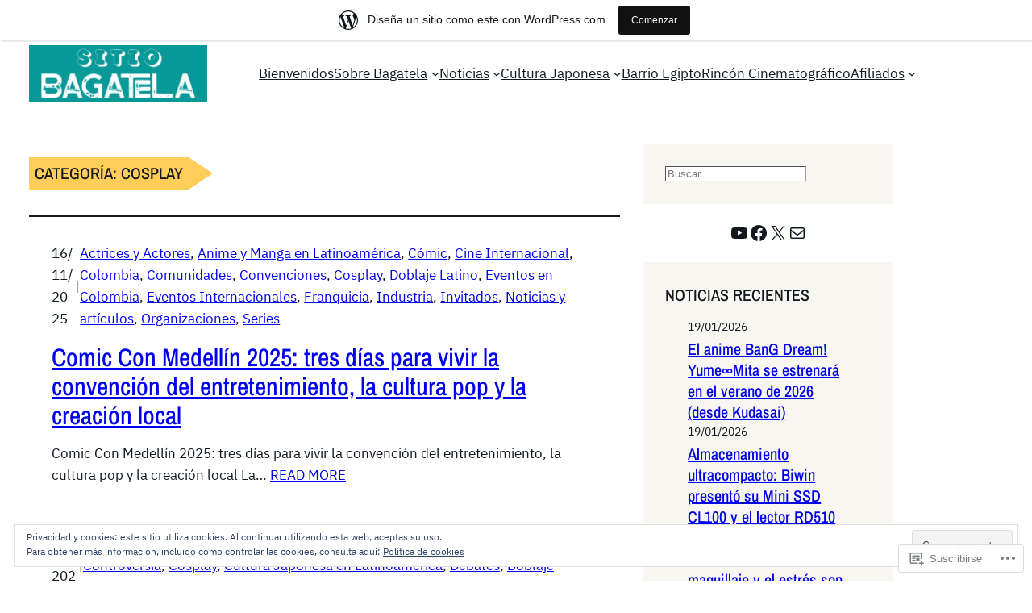

--- FILE ---
content_type: text/html; charset=UTF-8
request_url: https://blogbagatela.wordpress.com/category/cosplay/
body_size: 38646
content:
<!DOCTYPE html>
<html lang="es">
<head>
	<meta charset="UTF-8" />
	<meta name="viewport" content="width=device-width, initial-scale=1" />
<script type="text/javascript">
  WebFontConfig = {"google":{"families":["Alegreya:900i:latin,latin-ext","Noticia+Text:r,i,b,bi:latin,latin-ext"]},"api_url":"https:\/\/fonts-api.wp.com\/css"};
  (function() {
    var wf = document.createElement('script');
    wf.src = '/wp-content/plugins/custom-fonts/js/webfont.js';
    wf.type = 'text/javascript';
    wf.async = 'true';
    var s = document.getElementsByTagName('script')[0];
    s.parentNode.insertBefore(wf, s);
	})();
</script><style id="jetpack-custom-fonts-css"></style>
<meta name='robots' content='max-image-preview:large' />
<meta name="google-site-verification" content="Wbu2bAVVQ1zZoHTFJlmQjiC5C1KZTcwfcU9XKL_QfXQ" />
<meta name="msvalidate.01" content="6597BB7909F4266419F695DF094F7191" />
<meta name="p:domain_verify" content="9492dc4967c731bf31235f6728dad7ca" />
<meta name="yandex-verification" content="3908590dc083b059" />
<meta name="facebook-domain-verification" content="1ytqbak8sqcrqsyo2zrw29h59g494b" />
<title>Cosplay &#8211; SITIO BAGATELA</title>
<link rel='dns-prefetch' href='//s0.wp.com' />
<link rel='dns-prefetch' href='//af.pubmine.com' />
<link rel="alternate" type="application/rss+xml" title="SITIO BAGATELA &raquo; Feed" href="https://blogbagatela.wordpress.com/feed/" />
<link rel="alternate" type="application/rss+xml" title="SITIO BAGATELA &raquo; Feed de los comentarios" href="https://blogbagatela.wordpress.com/comments/feed/" />
<link rel="alternate" type="application/rss+xml" title="SITIO BAGATELA &raquo; Categoría Cosplay del feed" href="https://blogbagatela.wordpress.com/category/cosplay/feed/" />
	<script type="text/javascript">
		/* <![CDATA[ */
		function addLoadEvent(func) {
			var oldonload = window.onload;
			if (typeof window.onload != 'function') {
				window.onload = func;
			} else {
				window.onload = function () {
					oldonload();
					func();
				}
			}
		}
		/* ]]> */
	</script>
	<link crossorigin='anonymous' rel='stylesheet' id='all-css-0-1' href='/_static/??-eJxtjEsOwjAMRC9EMBUoiAXiLG6wojTOR7WjiNuTdoGEYDkz7w30alzJSlkhNVO5+ZAFenh6UgFqYy0xkGHsoJQqo5KA6Ivp6EQO8P+AQxzYQlrRRbOnH3zm4j9CwjWShuzNjCsM9LvZ5Ee6T1c72cvpZs/LG8VZRLg=&cssminify=yes' type='text/css' media='all' />
<style id='wp-block-site-logo-inline-css'>
.wp-block-site-logo{box-sizing:border-box;line-height:0}.wp-block-site-logo a{display:inline-block;line-height:0}.wp-block-site-logo.is-default-size img{height:auto;width:120px}.wp-block-site-logo img{height:auto;max-width:100%}.wp-block-site-logo a,.wp-block-site-logo img{border-radius:inherit}.wp-block-site-logo.aligncenter{margin-left:auto;margin-right:auto;text-align:center}:root :where(.wp-block-site-logo.is-style-rounded){border-radius:9999px}
/*# sourceURL=/wp-content/plugins/gutenberg-core/v22.2.0/build/styles/block-library/site-logo/style.css */
</style>
<style id='wp-block-group-inline-css'>
.wp-block-group{box-sizing:border-box}:where(.wp-block-group.wp-block-group-is-layout-constrained){position:relative}
/*# sourceURL=/wp-content/plugins/gutenberg-core/v22.2.0/build/styles/block-library/group/style.css */
</style>
<style id='wp-block-navigation-link-inline-css'>
.wp-block-navigation .wp-block-navigation-item__label{overflow-wrap:break-word}.wp-block-navigation .wp-block-navigation-item__description{display:none}.link-ui-tools{outline:1px solid #f0f0f0;padding:8px}.link-ui-block-inserter{padding-top:8px}.link-ui-block-inserter__back{margin-left:8px;text-transform:uppercase}
/*# sourceURL=/wp-content/plugins/gutenberg-core/v22.2.0/build/styles/block-library/navigation-link/style.css */
</style>
<link crossorigin='anonymous' rel='stylesheet' id='all-css-8-1' href='/wp-content/plugins/gutenberg-core/v22.2.0/build/styles/block-library/navigation/style.css?m=1764855221i&cssminify=yes' type='text/css' media='all' />
<style id='wp-block-query-title-inline-css'>
.wp-block-query-title{box-sizing:border-box}
/*# sourceURL=/wp-content/plugins/gutenberg-core/v22.2.0/build/styles/block-library/query-title/style.css */
</style>
<style id='wp-block-separator-inline-css'>
@charset "UTF-8";.wp-block-separator{border:none;border-top:2px solid}:root :where(.wp-block-separator.is-style-dots){height:auto;line-height:1;text-align:center}:root :where(.wp-block-separator.is-style-dots):before{color:currentColor;content:"···";font-family:serif;font-size:1.5em;letter-spacing:2em;padding-left:2em}.wp-block-separator.is-style-dots{background:none!important;border:none!important}
/*# sourceURL=/wp-content/plugins/gutenberg-core/v22.2.0/build/styles/block-library/separator/style.css */
</style>
<style id='wp-block-post-date-inline-css'>
.wp-block-post-date{box-sizing:border-box}
/*# sourceURL=/wp-content/plugins/gutenberg-core/v22.2.0/build/styles/block-library/post-date/style.css */
</style>
<style id='wp-block-paragraph-inline-css'>
.is-small-text{font-size:.875em}.is-regular-text{font-size:1em}.is-large-text{font-size:2.25em}.is-larger-text{font-size:3em}.has-drop-cap:not(:focus):first-letter{float:left;font-size:8.4em;font-style:normal;font-weight:100;line-height:.68;margin:.05em .1em 0 0;text-transform:uppercase}body.rtl .has-drop-cap:not(:focus):first-letter{float:none;margin-left:.1em}p.has-drop-cap.has-background{overflow:hidden}:root :where(p.has-background){padding:1.25em 2.375em}:where(p.has-text-color:not(.has-link-color)) a{color:inherit}p.has-text-align-left[style*="writing-mode:vertical-lr"],p.has-text-align-right[style*="writing-mode:vertical-rl"]{rotate:180deg}
/*# sourceURL=/wp-content/plugins/gutenberg-core/v22.2.0/build/styles/block-library/paragraph/style.css */
</style>
<style id='wp-block-post-terms-inline-css'>
.wp-block-post-terms{box-sizing:border-box}.wp-block-post-terms .wp-block-post-terms__separator{white-space:pre-wrap}
/*# sourceURL=/wp-content/plugins/gutenberg-core/v22.2.0/build/styles/block-library/post-terms/style.css */
</style>
<style id='wp-block-post-title-inline-css'>
.wp-block-post-title{box-sizing:border-box;word-break:break-word}.wp-block-post-title :where(a){display:inline-block;font-family:inherit;font-size:inherit;font-style:inherit;font-weight:inherit;letter-spacing:inherit;line-height:inherit;text-decoration:inherit}
/*# sourceURL=/wp-content/plugins/gutenberg-core/v22.2.0/build/styles/block-library/post-title/style.css */
</style>
<style id='wp-block-post-excerpt-inline-css'>
:where(.wp-block-post-excerpt){box-sizing:border-box;margin-bottom:var(--wp--style--block-gap);margin-top:var(--wp--style--block-gap)}.wp-block-post-excerpt__excerpt{margin-bottom:0;margin-top:0}.wp-block-post-excerpt__more-text{margin-bottom:0;margin-top:var(--wp--style--block-gap)}.wp-block-post-excerpt__more-link{display:inline-block}
/*# sourceURL=/wp-content/plugins/gutenberg-core/v22.2.0/build/styles/block-library/post-excerpt/style.css */
</style>
<style id='wp-block-post-template-inline-css'>
.wp-block-post-template{box-sizing:border-box;list-style:none;margin-bottom:0;margin-top:0;max-width:100%;padding:0}.wp-block-post-template.is-flex-container{display:flex;flex-direction:row;flex-wrap:wrap;gap:1.25em}.wp-block-post-template.is-flex-container>li{margin:0;width:100%}@media (min-width:600px){.wp-block-post-template.is-flex-container.is-flex-container.columns-2>li{width:calc(50% - .625em)}.wp-block-post-template.is-flex-container.is-flex-container.columns-3>li{width:calc(33.33333% - .83333em)}.wp-block-post-template.is-flex-container.is-flex-container.columns-4>li{width:calc(25% - .9375em)}.wp-block-post-template.is-flex-container.is-flex-container.columns-5>li{width:calc(20% - 1em)}.wp-block-post-template.is-flex-container.is-flex-container.columns-6>li{width:calc(16.66667% - 1.04167em)}}@media (max-width:600px){.wp-block-post-template-is-layout-grid.wp-block-post-template-is-layout-grid.wp-block-post-template-is-layout-grid.wp-block-post-template-is-layout-grid{grid-template-columns:1fr}}.wp-block-post-template-is-layout-constrained>li>.alignright,.wp-block-post-template-is-layout-flow>li>.alignright{float:right;margin-inline-end:0;margin-inline-start:2em}.wp-block-post-template-is-layout-constrained>li>.alignleft,.wp-block-post-template-is-layout-flow>li>.alignleft{float:left;margin-inline-end:2em;margin-inline-start:0}.wp-block-post-template-is-layout-constrained>li>.aligncenter,.wp-block-post-template-is-layout-flow>li>.aligncenter{margin-inline-end:auto;margin-inline-start:auto}
/*# sourceURL=/wp-content/plugins/gutenberg-core/v22.2.0/build/styles/block-library/post-template/style.css */
</style>
<style id='wp-block-query-pagination-inline-css'>
.wp-block-query-pagination.is-content-justification-space-between>.wp-block-query-pagination-next:last-of-type{margin-inline-start:auto}.wp-block-query-pagination.is-content-justification-space-between>.wp-block-query-pagination-previous:first-child{margin-inline-end:auto}.wp-block-query-pagination .wp-block-query-pagination-previous-arrow{display:inline-block;margin-right:1ch}.wp-block-query-pagination .wp-block-query-pagination-previous-arrow:not(.is-arrow-chevron){transform:scaleX(1)}.wp-block-query-pagination .wp-block-query-pagination-next-arrow{display:inline-block;margin-left:1ch}.wp-block-query-pagination .wp-block-query-pagination-next-arrow:not(.is-arrow-chevron){transform:scaleX(1)}.wp-block-query-pagination.aligncenter{justify-content:center}
/*# sourceURL=/wp-content/plugins/gutenberg-core/v22.2.0/build/styles/block-library/query-pagination/style.css */
</style>
<style id='wp-block-search-inline-css'>
.wp-block-search__button{margin-left:10px;word-break:normal}.wp-block-search__button.has-icon{line-height:0}.wp-block-search__button svg{fill:currentColor;height:1.25em;min-height:24px;min-width:24px;vertical-align:text-bottom;width:1.25em}:where(.wp-block-search__button){border:1px solid #ccc;padding:6px 10px}.wp-block-search__inside-wrapper{display:flex;flex:auto;flex-wrap:nowrap;max-width:100%}.wp-block-search__label{width:100%}.wp-block-search.wp-block-search__button-only .wp-block-search__button{box-sizing:border-box;display:flex;flex-shrink:0;justify-content:center;margin-left:0;max-width:100%}.wp-block-search.wp-block-search__button-only .wp-block-search__inside-wrapper{min-width:0!important;transition-property:width}.wp-block-search.wp-block-search__button-only .wp-block-search__input{flex-basis:100%;transition-duration:.3s}.wp-block-search.wp-block-search__button-only.wp-block-search__searchfield-hidden,.wp-block-search.wp-block-search__button-only.wp-block-search__searchfield-hidden .wp-block-search__inside-wrapper{overflow:hidden}.wp-block-search.wp-block-search__button-only.wp-block-search__searchfield-hidden .wp-block-search__input{border-left-width:0!important;border-right-width:0!important;flex-basis:0;flex-grow:0;margin:0;min-width:0!important;padding-left:0!important;padding-right:0!important;width:0!important}:where(.wp-block-search__input){appearance:none;border:1px solid #949494;flex-grow:1;font-family:inherit;font-size:inherit;font-style:inherit;font-weight:inherit;letter-spacing:inherit;line-height:inherit;margin-left:0;margin-right:0;min-width:3rem;padding:8px;text-decoration:unset!important;text-transform:inherit}:where(.wp-block-search__button-inside .wp-block-search__inside-wrapper){background-color:#fff;border:1px solid #949494;box-sizing:border-box;padding:4px}:where(.wp-block-search__button-inside .wp-block-search__inside-wrapper) .wp-block-search__input{border:none;border-radius:0;padding:0 4px}:where(.wp-block-search__button-inside .wp-block-search__inside-wrapper) .wp-block-search__input:focus{outline:none}:where(.wp-block-search__button-inside .wp-block-search__inside-wrapper) :where(.wp-block-search__button){padding:4px 8px}.wp-block-search.aligncenter .wp-block-search__inside-wrapper{margin:auto}.wp-block[data-align=right] .wp-block-search.wp-block-search__button-only .wp-block-search__inside-wrapper{float:right}
/*# sourceURL=/wp-content/plugins/gutenberg-core/v22.2.0/build/styles/block-library/search/style.css */
</style>
<style id='wp-block-social-links-inline-css'>
.wp-block-social-links{background:none;box-sizing:border-box;margin-left:0;padding-left:0;padding-right:0;text-indent:0}.wp-block-social-links .wp-social-link a,.wp-block-social-links .wp-social-link a:hover{border-bottom:0;box-shadow:none;text-decoration:none}.wp-block-social-links .wp-social-link svg{height:1em;width:1em}.wp-block-social-links .wp-social-link span:not(.screen-reader-text){font-size:.65em;margin-left:.5em;margin-right:.5em}.wp-block-social-links.has-small-icon-size{font-size:16px}.wp-block-social-links,.wp-block-social-links.has-normal-icon-size{font-size:24px}.wp-block-social-links.has-large-icon-size{font-size:36px}.wp-block-social-links.has-huge-icon-size{font-size:48px}.wp-block-social-links.aligncenter{display:flex;justify-content:center}.wp-block-social-links.alignright{justify-content:flex-end}.wp-block-social-link{border-radius:9999px;display:block}@media not (prefers-reduced-motion){.wp-block-social-link{transition:transform .1s ease}}.wp-block-social-link{height:auto}.wp-block-social-link a{align-items:center;display:flex;line-height:0}.wp-block-social-link:hover{transform:scale(1.1)}.wp-block-social-links .wp-block-social-link.wp-social-link{display:inline-block;margin:0;padding:0}.wp-block-social-links .wp-block-social-link.wp-social-link .wp-block-social-link-anchor,.wp-block-social-links .wp-block-social-link.wp-social-link .wp-block-social-link-anchor svg,.wp-block-social-links .wp-block-social-link.wp-social-link .wp-block-social-link-anchor:active,.wp-block-social-links .wp-block-social-link.wp-social-link .wp-block-social-link-anchor:hover,.wp-block-social-links .wp-block-social-link.wp-social-link .wp-block-social-link-anchor:visited{fill:currentColor;color:currentColor}:where(.wp-block-social-links:not(.is-style-logos-only)) .wp-social-link{background-color:#f0f0f0;color:#444}:where(.wp-block-social-links:not(.is-style-logos-only)) .wp-social-link-amazon{background-color:#f90;color:#fff}:where(.wp-block-social-links:not(.is-style-logos-only)) .wp-social-link-bandcamp{background-color:#1ea0c3;color:#fff}:where(.wp-block-social-links:not(.is-style-logos-only)) .wp-social-link-behance{background-color:#0757fe;color:#fff}:where(.wp-block-social-links:not(.is-style-logos-only)) .wp-social-link-bluesky{background-color:#0a7aff;color:#fff}:where(.wp-block-social-links:not(.is-style-logos-only)) .wp-social-link-codepen{background-color:#1e1f26;color:#fff}:where(.wp-block-social-links:not(.is-style-logos-only)) .wp-social-link-deviantart{background-color:#02e49b;color:#fff}:where(.wp-block-social-links:not(.is-style-logos-only)) .wp-social-link-discord{background-color:#5865f2;color:#fff}:where(.wp-block-social-links:not(.is-style-logos-only)) .wp-social-link-dribbble{background-color:#e94c89;color:#fff}:where(.wp-block-social-links:not(.is-style-logos-only)) .wp-social-link-dropbox{background-color:#4280ff;color:#fff}:where(.wp-block-social-links:not(.is-style-logos-only)) .wp-social-link-etsy{background-color:#f45800;color:#fff}:where(.wp-block-social-links:not(.is-style-logos-only)) .wp-social-link-facebook{background-color:#0866ff;color:#fff}:where(.wp-block-social-links:not(.is-style-logos-only)) .wp-social-link-fivehundredpx{background-color:#000;color:#fff}:where(.wp-block-social-links:not(.is-style-logos-only)) .wp-social-link-flickr{background-color:#0461dd;color:#fff}:where(.wp-block-social-links:not(.is-style-logos-only)) .wp-social-link-foursquare{background-color:#e65678;color:#fff}:where(.wp-block-social-links:not(.is-style-logos-only)) .wp-social-link-github{background-color:#24292d;color:#fff}:where(.wp-block-social-links:not(.is-style-logos-only)) .wp-social-link-goodreads{background-color:#eceadd;color:#382110}:where(.wp-block-social-links:not(.is-style-logos-only)) .wp-social-link-google{background-color:#ea4434;color:#fff}:where(.wp-block-social-links:not(.is-style-logos-only)) .wp-social-link-gravatar{background-color:#1d4fc4;color:#fff}:where(.wp-block-social-links:not(.is-style-logos-only)) .wp-social-link-instagram{background-color:#f00075;color:#fff}:where(.wp-block-social-links:not(.is-style-logos-only)) .wp-social-link-lastfm{background-color:#e21b24;color:#fff}:where(.wp-block-social-links:not(.is-style-logos-only)) .wp-social-link-linkedin{background-color:#0d66c2;color:#fff}:where(.wp-block-social-links:not(.is-style-logos-only)) .wp-social-link-mastodon{background-color:#3288d4;color:#fff}:where(.wp-block-social-links:not(.is-style-logos-only)) .wp-social-link-medium{background-color:#000;color:#fff}:where(.wp-block-social-links:not(.is-style-logos-only)) .wp-social-link-meetup{background-color:#f6405f;color:#fff}:where(.wp-block-social-links:not(.is-style-logos-only)) .wp-social-link-patreon{background-color:#000;color:#fff}:where(.wp-block-social-links:not(.is-style-logos-only)) .wp-social-link-pinterest{background-color:#e60122;color:#fff}:where(.wp-block-social-links:not(.is-style-logos-only)) .wp-social-link-pocket{background-color:#ef4155;color:#fff}:where(.wp-block-social-links:not(.is-style-logos-only)) .wp-social-link-reddit{background-color:#ff4500;color:#fff}:where(.wp-block-social-links:not(.is-style-logos-only)) .wp-social-link-skype{background-color:#0478d7;color:#fff}:where(.wp-block-social-links:not(.is-style-logos-only)) .wp-social-link-snapchat{stroke:#000;background-color:#fefc00;color:#fff}:where(.wp-block-social-links:not(.is-style-logos-only)) .wp-social-link-soundcloud{background-color:#ff5600;color:#fff}:where(.wp-block-social-links:not(.is-style-logos-only)) .wp-social-link-spotify{background-color:#1bd760;color:#fff}:where(.wp-block-social-links:not(.is-style-logos-only)) .wp-social-link-telegram{background-color:#2aabee;color:#fff}:where(.wp-block-social-links:not(.is-style-logos-only)) .wp-social-link-threads{background-color:#000;color:#fff}:where(.wp-block-social-links:not(.is-style-logos-only)) .wp-social-link-tiktok{background-color:#000;color:#fff}:where(.wp-block-social-links:not(.is-style-logos-only)) .wp-social-link-tumblr{background-color:#011835;color:#fff}:where(.wp-block-social-links:not(.is-style-logos-only)) .wp-social-link-twitch{background-color:#6440a4;color:#fff}:where(.wp-block-social-links:not(.is-style-logos-only)) .wp-social-link-twitter{background-color:#1da1f2;color:#fff}:where(.wp-block-social-links:not(.is-style-logos-only)) .wp-social-link-vimeo{background-color:#1eb7ea;color:#fff}:where(.wp-block-social-links:not(.is-style-logos-only)) .wp-social-link-vk{background-color:#4680c2;color:#fff}:where(.wp-block-social-links:not(.is-style-logos-only)) .wp-social-link-wordpress{background-color:#3499cd;color:#fff}:where(.wp-block-social-links:not(.is-style-logos-only)) .wp-social-link-whatsapp{background-color:#25d366;color:#fff}:where(.wp-block-social-links:not(.is-style-logos-only)) .wp-social-link-x{background-color:#000;color:#fff}:where(.wp-block-social-links:not(.is-style-logos-only)) .wp-social-link-yelp{background-color:#d32422;color:#fff}:where(.wp-block-social-links:not(.is-style-logos-only)) .wp-social-link-youtube{background-color:red;color:#fff}:where(.wp-block-social-links.is-style-logos-only) .wp-social-link{background:none}:where(.wp-block-social-links.is-style-logos-only) .wp-social-link svg{height:1.25em;width:1.25em}:where(.wp-block-social-links.is-style-logos-only) .wp-social-link-amazon{color:#f90}:where(.wp-block-social-links.is-style-logos-only) .wp-social-link-bandcamp{color:#1ea0c3}:where(.wp-block-social-links.is-style-logos-only) .wp-social-link-behance{color:#0757fe}:where(.wp-block-social-links.is-style-logos-only) .wp-social-link-bluesky{color:#0a7aff}:where(.wp-block-social-links.is-style-logos-only) .wp-social-link-codepen{color:#1e1f26}:where(.wp-block-social-links.is-style-logos-only) .wp-social-link-deviantart{color:#02e49b}:where(.wp-block-social-links.is-style-logos-only) .wp-social-link-discord{color:#5865f2}:where(.wp-block-social-links.is-style-logos-only) .wp-social-link-dribbble{color:#e94c89}:where(.wp-block-social-links.is-style-logos-only) .wp-social-link-dropbox{color:#4280ff}:where(.wp-block-social-links.is-style-logos-only) .wp-social-link-etsy{color:#f45800}:where(.wp-block-social-links.is-style-logos-only) .wp-social-link-facebook{color:#0866ff}:where(.wp-block-social-links.is-style-logos-only) .wp-social-link-fivehundredpx{color:#000}:where(.wp-block-social-links.is-style-logos-only) .wp-social-link-flickr{color:#0461dd}:where(.wp-block-social-links.is-style-logos-only) .wp-social-link-foursquare{color:#e65678}:where(.wp-block-social-links.is-style-logos-only) .wp-social-link-github{color:#24292d}:where(.wp-block-social-links.is-style-logos-only) .wp-social-link-goodreads{color:#382110}:where(.wp-block-social-links.is-style-logos-only) .wp-social-link-google{color:#ea4434}:where(.wp-block-social-links.is-style-logos-only) .wp-social-link-gravatar{color:#1d4fc4}:where(.wp-block-social-links.is-style-logos-only) .wp-social-link-instagram{color:#f00075}:where(.wp-block-social-links.is-style-logos-only) .wp-social-link-lastfm{color:#e21b24}:where(.wp-block-social-links.is-style-logos-only) .wp-social-link-linkedin{color:#0d66c2}:where(.wp-block-social-links.is-style-logos-only) .wp-social-link-mastodon{color:#3288d4}:where(.wp-block-social-links.is-style-logos-only) .wp-social-link-medium{color:#000}:where(.wp-block-social-links.is-style-logos-only) .wp-social-link-meetup{color:#f6405f}:where(.wp-block-social-links.is-style-logos-only) .wp-social-link-patreon{color:#000}:where(.wp-block-social-links.is-style-logos-only) .wp-social-link-pinterest{color:#e60122}:where(.wp-block-social-links.is-style-logos-only) .wp-social-link-pocket{color:#ef4155}:where(.wp-block-social-links.is-style-logos-only) .wp-social-link-reddit{color:#ff4500}:where(.wp-block-social-links.is-style-logos-only) .wp-social-link-skype{color:#0478d7}:where(.wp-block-social-links.is-style-logos-only) .wp-social-link-snapchat{stroke:#000;color:#fff}:where(.wp-block-social-links.is-style-logos-only) .wp-social-link-soundcloud{color:#ff5600}:where(.wp-block-social-links.is-style-logos-only) .wp-social-link-spotify{color:#1bd760}:where(.wp-block-social-links.is-style-logos-only) .wp-social-link-telegram{color:#2aabee}:where(.wp-block-social-links.is-style-logos-only) .wp-social-link-threads{color:#000}:where(.wp-block-social-links.is-style-logos-only) .wp-social-link-tiktok{color:#000}:where(.wp-block-social-links.is-style-logos-only) .wp-social-link-tumblr{color:#011835}:where(.wp-block-social-links.is-style-logos-only) .wp-social-link-twitch{color:#6440a4}:where(.wp-block-social-links.is-style-logos-only) .wp-social-link-twitter{color:#1da1f2}:where(.wp-block-social-links.is-style-logos-only) .wp-social-link-vimeo{color:#1eb7ea}:where(.wp-block-social-links.is-style-logos-only) .wp-social-link-vk{color:#4680c2}:where(.wp-block-social-links.is-style-logos-only) .wp-social-link-whatsapp{color:#25d366}:where(.wp-block-social-links.is-style-logos-only) .wp-social-link-wordpress{color:#3499cd}:where(.wp-block-social-links.is-style-logos-only) .wp-social-link-x{color:#000}:where(.wp-block-social-links.is-style-logos-only) .wp-social-link-yelp{color:#d32422}:where(.wp-block-social-links.is-style-logos-only) .wp-social-link-youtube{color:red}.wp-block-social-links.is-style-pill-shape .wp-social-link{width:auto}:root :where(.wp-block-social-links .wp-social-link a){padding:.25em}:root :where(.wp-block-social-links.is-style-logos-only .wp-social-link a){padding:0}:root :where(.wp-block-social-links.is-style-pill-shape .wp-social-link a){padding-left:.6666666667em;padding-right:.6666666667em}.wp-block-social-links:not(.has-icon-color):not(.has-icon-background-color) .wp-social-link-snapchat .wp-block-social-link-label{color:#000}
/*# sourceURL=/wp-content/plugins/gutenberg-core/v22.2.0/build/styles/block-library/social-links/style.css */
</style>
<style id='wp-block-heading-inline-css'>
h1:where(.wp-block-heading).has-background,h2:where(.wp-block-heading).has-background,h3:where(.wp-block-heading).has-background,h4:where(.wp-block-heading).has-background,h5:where(.wp-block-heading).has-background,h6:where(.wp-block-heading).has-background{padding:1.25em 2.375em}h1.has-text-align-left[style*=writing-mode]:where([style*=vertical-lr]),h1.has-text-align-right[style*=writing-mode]:where([style*=vertical-rl]),h2.has-text-align-left[style*=writing-mode]:where([style*=vertical-lr]),h2.has-text-align-right[style*=writing-mode]:where([style*=vertical-rl]),h3.has-text-align-left[style*=writing-mode]:where([style*=vertical-lr]),h3.has-text-align-right[style*=writing-mode]:where([style*=vertical-rl]),h4.has-text-align-left[style*=writing-mode]:where([style*=vertical-lr]),h4.has-text-align-right[style*=writing-mode]:where([style*=vertical-rl]),h5.has-text-align-left[style*=writing-mode]:where([style*=vertical-lr]),h5.has-text-align-right[style*=writing-mode]:where([style*=vertical-rl]),h6.has-text-align-left[style*=writing-mode]:where([style*=vertical-lr]),h6.has-text-align-right[style*=writing-mode]:where([style*=vertical-rl]){rotate:180deg}
/*# sourceURL=/wp-content/plugins/gutenberg-core/v22.2.0/build/styles/block-library/heading/style.css */
</style>
<style id='wp-block-calendar-inline-css'>
.wp-block-calendar{text-align:center}.wp-block-calendar td,.wp-block-calendar th{border:1px solid;padding:.25em}.wp-block-calendar th{font-weight:400}.wp-block-calendar caption{background-color:inherit}.wp-block-calendar table{border-collapse:collapse;width:100%}.wp-block-calendar table.has-background th{background-color:inherit}.wp-block-calendar table.has-text-color th{color:inherit}.wp-block-calendar :where(table:not(.has-text-color)){color:#40464d}.wp-block-calendar :where(table:not(.has-text-color)) td,.wp-block-calendar :where(table:not(.has-text-color)) th{border-color:#ddd}:where(.wp-block-calendar table:not(.has-background) th){background:#ddd}
/*# sourceURL=/wp-content/plugins/gutenberg-core/v22.2.0/build/styles/block-library/calendar/style.css */
</style>
<style id='wp-block-tag-cloud-inline-css'>
.wp-block-tag-cloud{box-sizing:border-box}.wp-block-tag-cloud.aligncenter{justify-content:center;text-align:center}.wp-block-tag-cloud a{display:inline-block;margin-right:5px}.wp-block-tag-cloud span{display:inline-block;margin-left:5px;text-decoration:none}:root :where(.wp-block-tag-cloud.is-style-outline){display:flex;flex-wrap:wrap;gap:1ch}:root :where(.wp-block-tag-cloud.is-style-outline a){border:1px solid;font-size:unset!important;margin-right:0;padding:1ch 2ch;text-decoration:none!important}
/*# sourceURL=/wp-content/plugins/gutenberg-core/v22.2.0/build/styles/block-library/tag-cloud/style.css */
</style>
<style id='wp-block-embed-inline-css'>
.wp-block-embed.alignleft,.wp-block-embed.alignright,.wp-block[data-align=left]>[data-type="core/embed"],.wp-block[data-align=right]>[data-type="core/embed"]{max-width:360px;width:100%}.wp-block-embed.alignleft .wp-block-embed__wrapper,.wp-block-embed.alignright .wp-block-embed__wrapper,.wp-block[data-align=left]>[data-type="core/embed"] .wp-block-embed__wrapper,.wp-block[data-align=right]>[data-type="core/embed"] .wp-block-embed__wrapper{min-width:280px}.wp-block-cover .wp-block-embed{min-height:240px;min-width:320px}.wp-block-group.is-layout-flex .wp-block-embed{flex:1 1 0%;min-width:0}.wp-block-embed{overflow-wrap:break-word}.wp-block-embed :where(figcaption){margin-bottom:1em;margin-top:.5em}.wp-block-embed iframe{max-width:100%}.wp-block-embed__wrapper{position:relative}.wp-embed-responsive .wp-has-aspect-ratio .wp-block-embed__wrapper:before{content:"";display:block;padding-top:50%}.wp-embed-responsive .wp-has-aspect-ratio iframe{bottom:0;height:100%;left:0;position:absolute;right:0;top:0;width:100%}.wp-embed-responsive .wp-embed-aspect-21-9 .wp-block-embed__wrapper:before{padding-top:42.85%}.wp-embed-responsive .wp-embed-aspect-18-9 .wp-block-embed__wrapper:before{padding-top:50%}.wp-embed-responsive .wp-embed-aspect-16-9 .wp-block-embed__wrapper:before{padding-top:56.25%}.wp-embed-responsive .wp-embed-aspect-4-3 .wp-block-embed__wrapper:before{padding-top:75%}.wp-embed-responsive .wp-embed-aspect-1-1 .wp-block-embed__wrapper:before{padding-top:100%}.wp-embed-responsive .wp-embed-aspect-9-16 .wp-block-embed__wrapper:before{padding-top:177.77%}.wp-embed-responsive .wp-embed-aspect-1-2 .wp-block-embed__wrapper:before{padding-top:200%}
/*# sourceURL=/wp-content/plugins/gutenberg-core/v22.2.0/build/styles/block-library/embed/style.css */
</style>
<style id='wp-block-quote-inline-css'>
.wp-block-quote{box-sizing:border-box;overflow-wrap:break-word}.wp-block-quote.is-large:where(:not(.is-style-plain)),.wp-block-quote.is-style-large:where(:not(.is-style-plain)){margin-bottom:1em;padding:0 1em}.wp-block-quote.is-large:where(:not(.is-style-plain)) p,.wp-block-quote.is-style-large:where(:not(.is-style-plain)) p{font-size:1.5em;font-style:italic;line-height:1.6}.wp-block-quote.is-large:where(:not(.is-style-plain)) cite,.wp-block-quote.is-large:where(:not(.is-style-plain)) footer,.wp-block-quote.is-style-large:where(:not(.is-style-plain)) cite,.wp-block-quote.is-style-large:where(:not(.is-style-plain)) footer{font-size:1.125em;text-align:right}.wp-block-quote>cite{display:block}
/*# sourceURL=/wp-content/plugins/gutenberg-core/v22.2.0/build/styles/block-library/quote/style.css */
</style>
<style id='wp-block-columns-inline-css'>
.wp-block-columns{box-sizing:border-box;display:flex;flex-wrap:wrap!important}@media (min-width:782px){.wp-block-columns{flex-wrap:nowrap!important}}.wp-block-columns{align-items:normal!important}.wp-block-columns.are-vertically-aligned-top{align-items:flex-start}.wp-block-columns.are-vertically-aligned-center{align-items:center}.wp-block-columns.are-vertically-aligned-bottom{align-items:flex-end}@media (max-width:781px){.wp-block-columns:not(.is-not-stacked-on-mobile)>.wp-block-column{flex-basis:100%!important}}@media (min-width:782px){.wp-block-columns:not(.is-not-stacked-on-mobile)>.wp-block-column{flex-basis:0;flex-grow:1}.wp-block-columns:not(.is-not-stacked-on-mobile)>.wp-block-column[style*=flex-basis]{flex-grow:0}}.wp-block-columns.is-not-stacked-on-mobile{flex-wrap:nowrap!important}.wp-block-columns.is-not-stacked-on-mobile>.wp-block-column{flex-basis:0;flex-grow:1}.wp-block-columns.is-not-stacked-on-mobile>.wp-block-column[style*=flex-basis]{flex-grow:0}:where(.wp-block-columns){margin-bottom:1.75em}:where(.wp-block-columns.has-background){padding:1.25em 2.375em}.wp-block-column{flex-grow:1;min-width:0;overflow-wrap:break-word;word-break:break-word}.wp-block-column.is-vertically-aligned-top{align-self:flex-start}.wp-block-column.is-vertically-aligned-center{align-self:center}.wp-block-column.is-vertically-aligned-bottom{align-self:flex-end}.wp-block-column.is-vertically-aligned-stretch{align-self:stretch}.wp-block-column.is-vertically-aligned-bottom,.wp-block-column.is-vertically-aligned-center,.wp-block-column.is-vertically-aligned-top{width:100%}
/*# sourceURL=/wp-content/plugins/gutenberg-core/v22.2.0/build/styles/block-library/columns/style.css */
</style>
<style id='jetpack-block-top-posts-inline-css'>
.wp-block-jetpack-top-posts{margin-bottom:1.5em}.wp-block-jetpack-top-posts img{width:100%}.wp-block-jetpack-top-posts span{display:block;word-wrap:break-word}.wp-block-jetpack-top-posts.is-list-layout .jetpack-top-posts-item{margin-bottom:1.5em}.wp-block-jetpack-top-posts.is-grid-layout .jetpack-top-posts-wrapper{align-items:flex-start;display:grid;gap:16px 12px;grid:auto/repeat(6,1fr)}@media only screen and (max-width:600px){.wp-block-jetpack-top-posts.is-grid-layout .jetpack-top-posts-wrapper{display:block}.wp-block-jetpack-top-posts.is-grid-layout .jetpack-top-posts-wrapper .jetpack-top-posts-mock-thumbnail{display:none}.wp-block-jetpack-top-posts.is-grid-layout .jetpack-top-posts-wrapper .jetpack-top-posts-item{margin-bottom:1.5em}}.wp-block-jetpack-top-posts.is-grid-layout .jetpack-top-posts-mock-thumbnail{background-color:#f0f0f0;height:0;padding-bottom:75%;position:relative;width:100%}.wp-block-jetpack-top-posts.is-grid-layout .jetpack-top-posts-thumbnail{aspect-ratio:4/3;height:auto;max-width:100%;object-fit:cover}.wp-block-jetpack-top-posts.is-grid-layout .jetpack-top-posts-item{grid-column:span 2}.wp-block-jetpack-top-posts.is-grid-layout[data-item-count="2"] .jetpack-top-posts-item,.wp-block-jetpack-top-posts.is-grid-layout[data-item-count="4"] .jetpack-top-posts-item,.wp-block-jetpack-top-posts.is-grid-layout[data-item-count="5"] .jetpack-top-posts-item:nth-child(5n),.wp-block-jetpack-top-posts.is-grid-layout[data-item-count="5"] .jetpack-top-posts-item:nth-child(5n-1),.wp-block-jetpack-top-posts.is-grid-layout[data-item-count="7"] .jetpack-top-posts-item:nth-child(5n),.wp-block-jetpack-top-posts.is-grid-layout[data-item-count="7"] .jetpack-top-posts-item:nth-child(5n-1),.wp-block-jetpack-top-posts.is-grid-layout[data-item-count="7"] .jetpack-top-posts-item:nth-child(7n),.wp-block-jetpack-top-posts.is-grid-layout[data-item-count="7"] .jetpack-top-posts-item:nth-child(7n-1){grid-column:span 3}
/*# sourceURL=/wp-content/mu-plugins/jetpack-plugin/moon/_inc/blocks/top-posts/view.css?minify=false */
</style>
<style id='wp-block-latest-comments-inline-css'>
ol.wp-block-latest-comments{box-sizing:border-box;margin-left:0}:where(.wp-block-latest-comments:not([style*=line-height] .wp-block-latest-comments__comment)){line-height:1.1}:where(.wp-block-latest-comments:not([style*=line-height] .wp-block-latest-comments__comment-excerpt p)){line-height:1.8}.has-dates :where(.wp-block-latest-comments:not([style*=line-height])),.has-excerpts :where(.wp-block-latest-comments:not([style*=line-height])){line-height:1.5}.wp-block-latest-comments .wp-block-latest-comments{padding-left:0}.wp-block-latest-comments__comment{list-style:none;margin-bottom:1em}.has-avatars .wp-block-latest-comments__comment{list-style:none;min-height:2.25em}.has-avatars .wp-block-latest-comments__comment .wp-block-latest-comments__comment-excerpt,.has-avatars .wp-block-latest-comments__comment .wp-block-latest-comments__comment-meta{margin-left:3.25em}.wp-block-latest-comments__comment-excerpt p{font-size:.875em;margin:.36em 0 1.4em}.wp-block-latest-comments__comment-date{display:block;font-size:.75em}.wp-block-latest-comments .avatar,.wp-block-latest-comments__comment-avatar{border-radius:1.5em;display:block;float:left;height:2.5em;margin-right:.75em;width:2.5em}.wp-block-latest-comments[class*=-font-size] a,.wp-block-latest-comments[style*=font-size] a{font-size:inherit}
/*# sourceURL=/wp-content/plugins/gutenberg-core/v22.2.0/build/styles/block-library/latest-comments/style.css */
</style>
<style id='wp-block-library-inline-css'>
:root{--wp-block-synced-color:#7a00df;--wp-block-synced-color--rgb:122,0,223;--wp-bound-block-color:var(--wp-block-synced-color);--wp-editor-canvas-background:#ddd;--wp-admin-theme-color:#007cba;--wp-admin-theme-color--rgb:0,124,186;--wp-admin-theme-color-darker-10:#006ba1;--wp-admin-theme-color-darker-10--rgb:0,107,160.5;--wp-admin-theme-color-darker-20:#005a87;--wp-admin-theme-color-darker-20--rgb:0,90,135;--wp-admin-border-width-focus:2px}@media (min-resolution:192dpi){:root{--wp-admin-border-width-focus:1.5px}}.wp-element-button{cursor:pointer}:root .has-very-light-gray-background-color{background-color:#eee}:root .has-very-dark-gray-background-color{background-color:#313131}:root .has-very-light-gray-color{color:#eee}:root .has-very-dark-gray-color{color:#313131}:root .has-vivid-green-cyan-to-vivid-cyan-blue-gradient-background{background:linear-gradient(135deg,#00d084,#0693e3)}:root .has-purple-crush-gradient-background{background:linear-gradient(135deg,#34e2e4,#4721fb 50%,#ab1dfe)}:root .has-hazy-dawn-gradient-background{background:linear-gradient(135deg,#faaca8,#dad0ec)}:root .has-subdued-olive-gradient-background{background:linear-gradient(135deg,#fafae1,#67a671)}:root .has-atomic-cream-gradient-background{background:linear-gradient(135deg,#fdd79a,#004a59)}:root .has-nightshade-gradient-background{background:linear-gradient(135deg,#330968,#31cdcf)}:root .has-midnight-gradient-background{background:linear-gradient(135deg,#020381,#2874fc)}:root{--wp--preset--font-size--normal:16px;--wp--preset--font-size--huge:42px}.has-regular-font-size{font-size:1em}.has-larger-font-size{font-size:2.625em}.has-normal-font-size{font-size:var(--wp--preset--font-size--normal)}.has-huge-font-size{font-size:var(--wp--preset--font-size--huge)}:root .has-text-align-center{text-align:center}:root .has-text-align-left{text-align:left}:root .has-text-align-right{text-align:right}.has-fit-text{white-space:nowrap!important}#end-resizable-editor-section{display:none}.aligncenter{clear:both}.items-justified-left{justify-content:flex-start}.items-justified-center{justify-content:center}.items-justified-right{justify-content:flex-end}.items-justified-space-between{justify-content:space-between}.screen-reader-text{word-wrap:normal!important;border:0;clip-path:inset(50%);height:1px;margin:-1px;overflow:hidden;padding:0;position:absolute;width:1px}.screen-reader-text:focus{background-color:#ddd;clip-path:none;color:#444;display:block;font-size:1em;height:auto;left:5px;line-height:normal;padding:15px 23px 14px;text-decoration:none;top:5px;width:auto;z-index:100000}html :where(.has-border-color){border-style:solid}html :where([style*=border-top-color]){border-top-style:solid}html :where([style*=border-right-color]){border-right-style:solid}html :where([style*=border-bottom-color]){border-bottom-style:solid}html :where([style*=border-left-color]){border-left-style:solid}html :where([style*=border-width]){border-style:solid}html :where([style*=border-top-width]){border-top-style:solid}html :where([style*=border-right-width]){border-right-style:solid}html :where([style*=border-bottom-width]){border-bottom-style:solid}html :where([style*=border-left-width]){border-left-style:solid}html :where(img[class*=wp-image-]){height:auto;max-width:100%}:where(figure){margin:0 0 1em}html :where(.is-position-sticky){--wp-admin--admin-bar--position-offset:var(--wp-admin--admin-bar--height,0px)}@media screen and (max-width:600px){html :where(.is-position-sticky){--wp-admin--admin-bar--position-offset:0px}}
.has-text-align-justify {
	text-align:justify;
}
.has-text-align-justify{text-align:justify;}
/*# sourceURL=wp-block-library-inline-css */
</style>
<style id='global-styles-inline-css'>
:root{--wp--preset--aspect-ratio--square: 1;--wp--preset--aspect-ratio--4-3: 4/3;--wp--preset--aspect-ratio--3-4: 3/4;--wp--preset--aspect-ratio--3-2: 3/2;--wp--preset--aspect-ratio--2-3: 2/3;--wp--preset--aspect-ratio--16-9: 16/9;--wp--preset--aspect-ratio--9-16: 9/16;--wp--preset--color--black: #000000;--wp--preset--color--cyan-bluish-gray: #abb8c3;--wp--preset--color--white: #ffffff;--wp--preset--color--pale-pink: #f78da7;--wp--preset--color--vivid-red: #cf2e2e;--wp--preset--color--luminous-vivid-orange: #ff6900;--wp--preset--color--luminous-vivid-amber: #fcb900;--wp--preset--color--light-green-cyan: #7bdcb5;--wp--preset--color--vivid-green-cyan: #00d084;--wp--preset--color--pale-cyan-blue: #8ed1fc;--wp--preset--color--vivid-cyan-blue: #0693e3;--wp--preset--color--vivid-purple: #9b51e0;--wp--preset--color--accent-1: #002B6A;--wp--preset--color--accent-2: #007FE6;--wp--preset--color--contrast: #11181F;--wp--preset--color--base: #ffffff;--wp--preset--color--accent-3: #F7F6F1;--wp--preset--color--accent-4: #ffcd58;--wp--preset--gradient--vivid-cyan-blue-to-vivid-purple: linear-gradient(135deg,rgb(6,147,227) 0%,rgb(155,81,224) 100%);--wp--preset--gradient--light-green-cyan-to-vivid-green-cyan: linear-gradient(135deg,rgb(122,220,180) 0%,rgb(0,208,130) 100%);--wp--preset--gradient--luminous-vivid-amber-to-luminous-vivid-orange: linear-gradient(135deg,rgb(252,185,0) 0%,rgb(255,105,0) 100%);--wp--preset--gradient--luminous-vivid-orange-to-vivid-red: linear-gradient(135deg,rgb(255,105,0) 0%,rgb(207,46,46) 100%);--wp--preset--gradient--very-light-gray-to-cyan-bluish-gray: linear-gradient(135deg,rgb(238,238,238) 0%,rgb(169,184,195) 100%);--wp--preset--gradient--cool-to-warm-spectrum: linear-gradient(135deg,rgb(74,234,220) 0%,rgb(151,120,209) 20%,rgb(207,42,186) 40%,rgb(238,44,130) 60%,rgb(251,105,98) 80%,rgb(254,248,76) 100%);--wp--preset--gradient--blush-light-purple: linear-gradient(135deg,rgb(255,206,236) 0%,rgb(152,150,240) 100%);--wp--preset--gradient--blush-bordeaux: linear-gradient(135deg,rgb(254,205,165) 0%,rgb(254,45,45) 50%,rgb(107,0,62) 100%);--wp--preset--gradient--luminous-dusk: linear-gradient(135deg,rgb(255,203,112) 0%,rgb(199,81,192) 50%,rgb(65,88,208) 100%);--wp--preset--gradient--pale-ocean: linear-gradient(135deg,rgb(255,245,203) 0%,rgb(182,227,212) 50%,rgb(51,167,181) 100%);--wp--preset--gradient--electric-grass: linear-gradient(135deg,rgb(202,248,128) 0%,rgb(113,206,126) 100%);--wp--preset--gradient--midnight: linear-gradient(135deg,rgb(2,3,129) 0%,rgb(40,116,252) 100%);--wp--preset--font-size--small: clamp(0.825rem, 0.825rem + ((1vw - 0.2rem) * 0.488), 1.0625rem);--wp--preset--font-size--medium: clamp(1rem, 1rem + ((1vw - 0.2rem) * 0.513), 1.25rem);--wp--preset--font-size--large: clamp(1.25rem, 1.25rem + ((1vw - 0.2rem) * 0.642), 1.563rem);--wp--preset--font-size--x-large: clamp(1.563rem, 1.563rem + ((1vw - 0.2rem) * 0.8), 1.953rem);--wp--preset--font-size--x-small: 0.9rem;--wp--preset--font-size--xx-large: clamp(1.953rem, 1.953rem + ((1vw - 0.2rem) * 1.001), 2.441rem);--wp--preset--font-size--xxx-large: clamp(2.441rem, 2.441rem + ((1vw - 0.2rem) * 1.253), 3.052rem);--wp--preset--font-family--albert-sans: 'Albert Sans', sans-serif;--wp--preset--font-family--alegreya: Alegreya, serif;--wp--preset--font-family--arvo: Arvo, serif;--wp--preset--font-family--bodoni-moda: 'Bodoni Moda', serif;--wp--preset--font-family--bricolage-grotesque: 'Bricolage Grotesque', sans-serif;--wp--preset--font-family--cabin: Cabin, sans-serif;--wp--preset--font-family--chivo: Chivo, sans-serif;--wp--preset--font-family--commissioner: Commissioner, sans-serif;--wp--preset--font-family--cormorant: Cormorant, serif;--wp--preset--font-family--courier-prime: 'Courier Prime', monospace;--wp--preset--font-family--crimson-pro: 'Crimson Pro', serif;--wp--preset--font-family--dm-mono: 'DM Mono', monospace;--wp--preset--font-family--dm-sans: 'DM Sans', sans-serif;--wp--preset--font-family--dm-serif-display: 'DM Serif Display', serif;--wp--preset--font-family--domine: Domine, serif;--wp--preset--font-family--eb-garamond: 'EB Garamond', serif;--wp--preset--font-family--epilogue: Epilogue, sans-serif;--wp--preset--font-family--fahkwang: Fahkwang, sans-serif;--wp--preset--font-family--figtree: Figtree, sans-serif;--wp--preset--font-family--fira-sans: 'Fira Sans', sans-serif;--wp--preset--font-family--fjalla-one: 'Fjalla One', sans-serif;--wp--preset--font-family--fraunces: Fraunces, serif;--wp--preset--font-family--gabarito: Gabarito, system-ui;--wp--preset--font-family--ibm-plex-mono: 'IBM Plex Mono', monospace;--wp--preset--font-family--ibm-plex-sans: IBM Plex Sans;--wp--preset--font-family--ibarra-real-nova: 'Ibarra Real Nova', serif;--wp--preset--font-family--instrument-serif: 'Instrument Serif', serif;--wp--preset--font-family--inter: Inter, sans-serif;--wp--preset--font-family--josefin-sans: 'Josefin Sans', sans-serif;--wp--preset--font-family--jost: Jost, sans-serif;--wp--preset--font-family--libre-baskerville: 'Libre Baskerville', serif;--wp--preset--font-family--libre-franklin: 'Libre Franklin', sans-serif;--wp--preset--font-family--literata: Literata, serif;--wp--preset--font-family--lora: Lora, serif;--wp--preset--font-family--merriweather: Merriweather, serif;--wp--preset--font-family--montserrat: Montserrat, sans-serif;--wp--preset--font-family--newsreader: Newsreader, serif;--wp--preset--font-family--noto-sans-mono: 'Noto Sans Mono', sans-serif;--wp--preset--font-family--nunito: Nunito, sans-serif;--wp--preset--font-family--open-sans: 'Open Sans', sans-serif;--wp--preset--font-family--overpass: Overpass, sans-serif;--wp--preset--font-family--pt-serif: 'PT Serif', serif;--wp--preset--font-family--petrona: Petrona, serif;--wp--preset--font-family--piazzolla: Piazzolla, serif;--wp--preset--font-family--playfair-display: 'Playfair Display', serif;--wp--preset--font-family--plus-jakarta-sans: 'Plus Jakarta Sans', sans-serif;--wp--preset--font-family--poppins: Poppins, sans-serif;--wp--preset--font-family--raleway: Raleway, sans-serif;--wp--preset--font-family--roboto: Roboto, sans-serif;--wp--preset--font-family--roboto-slab: 'Roboto Slab', serif;--wp--preset--font-family--rubik: Rubik, sans-serif;--wp--preset--font-family--rufina: Rufina, serif;--wp--preset--font-family--sora: Sora, sans-serif;--wp--preset--font-family--source-sans-3: 'Source Sans 3', sans-serif;--wp--preset--font-family--source-serif-4: 'Source Serif 4', serif;--wp--preset--font-family--space-mono: 'Space Mono', monospace;--wp--preset--font-family--syne: Syne, sans-serif;--wp--preset--font-family--texturina: Texturina, serif;--wp--preset--font-family--urbanist: Urbanist, sans-serif;--wp--preset--font-family--work-sans: 'Work Sans', sans-serif;--wp--preset--font-family--archivo-narrow: Archivo Narrow;--wp--preset--spacing--20: 0.44rem;--wp--preset--spacing--30: 0.25rem;--wp--preset--spacing--40: 1rem;--wp--preset--spacing--50: 1.75rem;--wp--preset--spacing--60: clamp(1.75rem, 3.5211268vw, 3.5rem);--wp--preset--spacing--70: clamp(3.5rem, 7.3943662vw, 5.25rem);--wp--preset--spacing--80: clamp(5.25rem, 12.3239437vw, 8.75rem);--wp--preset--shadow--natural: 6px 6px 9px rgba(0, 0, 0, 0.2);--wp--preset--shadow--deep: 12px 12px 50px rgba(0, 0, 0, 0.4);--wp--preset--shadow--sharp: 6px 6px 0px rgba(0, 0, 0, 0.2);--wp--preset--shadow--outlined: 6px 6px 0px -3px rgb(255, 255, 255), 6px 6px rgb(0, 0, 0);--wp--preset--shadow--crisp: 6px 6px 0px rgb(0, 0, 0);}:root { --wp--style--global--content-size: 700px;--wp--style--global--wide-size: 1100px; }:where(body) { margin: 0; }.wp-site-blocks { padding-top: var(--wp--style--root--padding-top); padding-bottom: var(--wp--style--root--padding-bottom); }.has-global-padding { padding-right: var(--wp--style--root--padding-right); padding-left: var(--wp--style--root--padding-left); }.has-global-padding > .alignfull { margin-right: calc(var(--wp--style--root--padding-right) * -1); margin-left: calc(var(--wp--style--root--padding-left) * -1); }.has-global-padding :where(:not(.alignfull.is-layout-flow) > .has-global-padding:not(.wp-block-block, .alignfull)) { padding-right: 0; padding-left: 0; }.has-global-padding :where(:not(.alignfull.is-layout-flow) > .has-global-padding:not(.wp-block-block, .alignfull)) > .alignfull { margin-left: 0; margin-right: 0; }.wp-site-blocks > .alignleft { float: left; margin-right: 2em; }.wp-site-blocks > .alignright { float: right; margin-left: 2em; }.wp-site-blocks > .aligncenter { justify-content: center; margin-left: auto; margin-right: auto; }:where(.wp-site-blocks) > * { margin-block-start: var(--wp--preset--spacing--50); margin-block-end: 0; }:where(.wp-site-blocks) > :first-child { margin-block-start: 0; }:where(.wp-site-blocks) > :last-child { margin-block-end: 0; }:root { --wp--style--block-gap: var(--wp--preset--spacing--50); }:root :where(.is-layout-flow) > :first-child{margin-block-start: 0;}:root :where(.is-layout-flow) > :last-child{margin-block-end: 0;}:root :where(.is-layout-flow) > *{margin-block-start: var(--wp--preset--spacing--50);margin-block-end: 0;}:root :where(.is-layout-constrained) > :first-child{margin-block-start: 0;}:root :where(.is-layout-constrained) > :last-child{margin-block-end: 0;}:root :where(.is-layout-constrained) > *{margin-block-start: var(--wp--preset--spacing--50);margin-block-end: 0;}:root :where(.is-layout-flex){gap: var(--wp--preset--spacing--50);}:root :where(.is-layout-grid){gap: var(--wp--preset--spacing--50);}.is-layout-flow > .alignleft{float: left;margin-inline-start: 0;margin-inline-end: 2em;}.is-layout-flow > .alignright{float: right;margin-inline-start: 2em;margin-inline-end: 0;}.is-layout-flow > .aligncenter{margin-left: auto !important;margin-right: auto !important;}.is-layout-constrained > .alignleft{float: left;margin-inline-start: 0;margin-inline-end: 2em;}.is-layout-constrained > .alignright{float: right;margin-inline-start: 2em;margin-inline-end: 0;}.is-layout-constrained > .aligncenter{margin-left: auto !important;margin-right: auto !important;}.is-layout-constrained > :where(:not(.alignleft):not(.alignright):not(.alignfull)){max-width: var(--wp--style--global--content-size);margin-left: auto !important;margin-right: auto !important;}.is-layout-constrained > .alignwide{max-width: var(--wp--style--global--wide-size);}body .is-layout-flex{display: flex;}.is-layout-flex{flex-wrap: wrap;align-items: center;}.is-layout-flex > :is(*, div){margin: 0;}body .is-layout-grid{display: grid;}.is-layout-grid > :is(*, div){margin: 0;}body{background-color: var(--wp--preset--color--base);color: var(--wp--preset--color--contrast);font-family: var(--wp--preset--font-family--ibm-plex-sans);font-size: var(--wp--preset--font-size--small);font-style: normal;font-weight: 400;line-height: 1.6;--wp--style--root--padding-top: 0px;--wp--style--root--padding-right: var(--wp--preset--spacing--50);--wp--style--root--padding-bottom: 0px;--wp--style--root--padding-left: var(--wp--preset--spacing--50);}a:where(:not(.wp-element-button)){color: var(--wp--preset--color--foreground);text-decoration: underline;}:root :where(a:where(:not(.wp-element-button)):hover){color: var(--wp--preset--color--foreground);text-decoration: none;}h1, h2, h3, h4, h5, h6{font-family: var(--wp--preset--font-family--archivo-narrow);font-style: normal;font-weight: 500;line-height: 1.2;}h1{font-size: var(--wp--preset--font-size--xxx-large);line-height: 1.127;}h2{font-size: var(--wp--preset--font-size--xx-large);line-height: 1.152;}h3{font-size: var(--wp--preset--font-size--x-large);line-height: 1.28;}h4{font-size: var(--wp--preset--font-size--large);line-height: 1.5;}h5{font-size: var(--wp--preset--font-size--medium);line-height: 1.5;}h6{font-size: var(--wp--preset--font-size--medium);line-height: 1.5;}:root :where(.wp-element-button, .wp-block-button__link){background-color: var(--wp--preset--color--accent-1);border-radius: 0.25rem;border-width: 0;color: var(--wp--preset--color--base);font-family: inherit;font-size: inherit;font-style: inherit;font-weight: inherit;letter-spacing: inherit;line-height: inherit;padding-top: calc(0.667em + 2px);padding-right: calc(1.333em + 2px);padding-bottom: calc(0.667em + 2px);padding-left: calc(1.333em + 2px);text-decoration: none;text-transform: inherit;}:root :where(.wp-element-button:hover, .wp-block-button__link:hover){background-color: var(--wp--preset--color--accent-2);color: var(--wp--preset--color--base);}:root :where(.wp-element-button:focus, .wp-block-button__link:focus){background-color: var(--wp--preset--color--contrast);color: var(--wp--preset--color--base);outline-color: var(--wp--preset--color--accent-1);outline-offset: 2px;outline-style: dotted;outline-width: 1px;}:root :where(.wp-element-button:active, .wp-block-button__link:active){background-color: var(--wp--preset--color--contrast);color: var(--wp--preset--color--base);}.has-black-color{color: var(--wp--preset--color--black) !important;}.has-cyan-bluish-gray-color{color: var(--wp--preset--color--cyan-bluish-gray) !important;}.has-white-color{color: var(--wp--preset--color--white) !important;}.has-pale-pink-color{color: var(--wp--preset--color--pale-pink) !important;}.has-vivid-red-color{color: var(--wp--preset--color--vivid-red) !important;}.has-luminous-vivid-orange-color{color: var(--wp--preset--color--luminous-vivid-orange) !important;}.has-luminous-vivid-amber-color{color: var(--wp--preset--color--luminous-vivid-amber) !important;}.has-light-green-cyan-color{color: var(--wp--preset--color--light-green-cyan) !important;}.has-vivid-green-cyan-color{color: var(--wp--preset--color--vivid-green-cyan) !important;}.has-pale-cyan-blue-color{color: var(--wp--preset--color--pale-cyan-blue) !important;}.has-vivid-cyan-blue-color{color: var(--wp--preset--color--vivid-cyan-blue) !important;}.has-vivid-purple-color{color: var(--wp--preset--color--vivid-purple) !important;}.has-accent-1-color{color: var(--wp--preset--color--accent-1) !important;}.has-accent-2-color{color: var(--wp--preset--color--accent-2) !important;}.has-contrast-color{color: var(--wp--preset--color--contrast) !important;}.has-base-color{color: var(--wp--preset--color--base) !important;}.has-accent-3-color{color: var(--wp--preset--color--accent-3) !important;}.has-accent-4-color{color: var(--wp--preset--color--accent-4) !important;}.has-black-background-color{background-color: var(--wp--preset--color--black) !important;}.has-cyan-bluish-gray-background-color{background-color: var(--wp--preset--color--cyan-bluish-gray) !important;}.has-white-background-color{background-color: var(--wp--preset--color--white) !important;}.has-pale-pink-background-color{background-color: var(--wp--preset--color--pale-pink) !important;}.has-vivid-red-background-color{background-color: var(--wp--preset--color--vivid-red) !important;}.has-luminous-vivid-orange-background-color{background-color: var(--wp--preset--color--luminous-vivid-orange) !important;}.has-luminous-vivid-amber-background-color{background-color: var(--wp--preset--color--luminous-vivid-amber) !important;}.has-light-green-cyan-background-color{background-color: var(--wp--preset--color--light-green-cyan) !important;}.has-vivid-green-cyan-background-color{background-color: var(--wp--preset--color--vivid-green-cyan) !important;}.has-pale-cyan-blue-background-color{background-color: var(--wp--preset--color--pale-cyan-blue) !important;}.has-vivid-cyan-blue-background-color{background-color: var(--wp--preset--color--vivid-cyan-blue) !important;}.has-vivid-purple-background-color{background-color: var(--wp--preset--color--vivid-purple) !important;}.has-accent-1-background-color{background-color: var(--wp--preset--color--accent-1) !important;}.has-accent-2-background-color{background-color: var(--wp--preset--color--accent-2) !important;}.has-contrast-background-color{background-color: var(--wp--preset--color--contrast) !important;}.has-base-background-color{background-color: var(--wp--preset--color--base) !important;}.has-accent-3-background-color{background-color: var(--wp--preset--color--accent-3) !important;}.has-accent-4-background-color{background-color: var(--wp--preset--color--accent-4) !important;}.has-black-border-color{border-color: var(--wp--preset--color--black) !important;}.has-cyan-bluish-gray-border-color{border-color: var(--wp--preset--color--cyan-bluish-gray) !important;}.has-white-border-color{border-color: var(--wp--preset--color--white) !important;}.has-pale-pink-border-color{border-color: var(--wp--preset--color--pale-pink) !important;}.has-vivid-red-border-color{border-color: var(--wp--preset--color--vivid-red) !important;}.has-luminous-vivid-orange-border-color{border-color: var(--wp--preset--color--luminous-vivid-orange) !important;}.has-luminous-vivid-amber-border-color{border-color: var(--wp--preset--color--luminous-vivid-amber) !important;}.has-light-green-cyan-border-color{border-color: var(--wp--preset--color--light-green-cyan) !important;}.has-vivid-green-cyan-border-color{border-color: var(--wp--preset--color--vivid-green-cyan) !important;}.has-pale-cyan-blue-border-color{border-color: var(--wp--preset--color--pale-cyan-blue) !important;}.has-vivid-cyan-blue-border-color{border-color: var(--wp--preset--color--vivid-cyan-blue) !important;}.has-vivid-purple-border-color{border-color: var(--wp--preset--color--vivid-purple) !important;}.has-accent-1-border-color{border-color: var(--wp--preset--color--accent-1) !important;}.has-accent-2-border-color{border-color: var(--wp--preset--color--accent-2) !important;}.has-contrast-border-color{border-color: var(--wp--preset--color--contrast) !important;}.has-base-border-color{border-color: var(--wp--preset--color--base) !important;}.has-accent-3-border-color{border-color: var(--wp--preset--color--accent-3) !important;}.has-accent-4-border-color{border-color: var(--wp--preset--color--accent-4) !important;}.has-vivid-cyan-blue-to-vivid-purple-gradient-background{background: var(--wp--preset--gradient--vivid-cyan-blue-to-vivid-purple) !important;}.has-light-green-cyan-to-vivid-green-cyan-gradient-background{background: var(--wp--preset--gradient--light-green-cyan-to-vivid-green-cyan) !important;}.has-luminous-vivid-amber-to-luminous-vivid-orange-gradient-background{background: var(--wp--preset--gradient--luminous-vivid-amber-to-luminous-vivid-orange) !important;}.has-luminous-vivid-orange-to-vivid-red-gradient-background{background: var(--wp--preset--gradient--luminous-vivid-orange-to-vivid-red) !important;}.has-very-light-gray-to-cyan-bluish-gray-gradient-background{background: var(--wp--preset--gradient--very-light-gray-to-cyan-bluish-gray) !important;}.has-cool-to-warm-spectrum-gradient-background{background: var(--wp--preset--gradient--cool-to-warm-spectrum) !important;}.has-blush-light-purple-gradient-background{background: var(--wp--preset--gradient--blush-light-purple) !important;}.has-blush-bordeaux-gradient-background{background: var(--wp--preset--gradient--blush-bordeaux) !important;}.has-luminous-dusk-gradient-background{background: var(--wp--preset--gradient--luminous-dusk) !important;}.has-pale-ocean-gradient-background{background: var(--wp--preset--gradient--pale-ocean) !important;}.has-electric-grass-gradient-background{background: var(--wp--preset--gradient--electric-grass) !important;}.has-midnight-gradient-background{background: var(--wp--preset--gradient--midnight) !important;}.has-small-font-size{font-size: var(--wp--preset--font-size--small) !important;}.has-medium-font-size{font-size: var(--wp--preset--font-size--medium) !important;}.has-large-font-size{font-size: var(--wp--preset--font-size--large) !important;}.has-x-large-font-size{font-size: var(--wp--preset--font-size--x-large) !important;}.has-x-small-font-size{font-size: var(--wp--preset--font-size--x-small) !important;}.has-xx-large-font-size{font-size: var(--wp--preset--font-size--xx-large) !important;}.has-xxx-large-font-size{font-size: var(--wp--preset--font-size--xxx-large) !important;}.has-albert-sans-font-family{font-family: var(--wp--preset--font-family--albert-sans) !important;}.has-alegreya-font-family{font-family: var(--wp--preset--font-family--alegreya) !important;}.has-arvo-font-family{font-family: var(--wp--preset--font-family--arvo) !important;}.has-bodoni-moda-font-family{font-family: var(--wp--preset--font-family--bodoni-moda) !important;}.has-bricolage-grotesque-font-family{font-family: var(--wp--preset--font-family--bricolage-grotesque) !important;}.has-cabin-font-family{font-family: var(--wp--preset--font-family--cabin) !important;}.has-chivo-font-family{font-family: var(--wp--preset--font-family--chivo) !important;}.has-commissioner-font-family{font-family: var(--wp--preset--font-family--commissioner) !important;}.has-cormorant-font-family{font-family: var(--wp--preset--font-family--cormorant) !important;}.has-courier-prime-font-family{font-family: var(--wp--preset--font-family--courier-prime) !important;}.has-crimson-pro-font-family{font-family: var(--wp--preset--font-family--crimson-pro) !important;}.has-dm-mono-font-family{font-family: var(--wp--preset--font-family--dm-mono) !important;}.has-dm-sans-font-family{font-family: var(--wp--preset--font-family--dm-sans) !important;}.has-dm-serif-display-font-family{font-family: var(--wp--preset--font-family--dm-serif-display) !important;}.has-domine-font-family{font-family: var(--wp--preset--font-family--domine) !important;}.has-eb-garamond-font-family{font-family: var(--wp--preset--font-family--eb-garamond) !important;}.has-epilogue-font-family{font-family: var(--wp--preset--font-family--epilogue) !important;}.has-fahkwang-font-family{font-family: var(--wp--preset--font-family--fahkwang) !important;}.has-figtree-font-family{font-family: var(--wp--preset--font-family--figtree) !important;}.has-fira-sans-font-family{font-family: var(--wp--preset--font-family--fira-sans) !important;}.has-fjalla-one-font-family{font-family: var(--wp--preset--font-family--fjalla-one) !important;}.has-fraunces-font-family{font-family: var(--wp--preset--font-family--fraunces) !important;}.has-gabarito-font-family{font-family: var(--wp--preset--font-family--gabarito) !important;}.has-ibm-plex-mono-font-family{font-family: var(--wp--preset--font-family--ibm-plex-mono) !important;}.has-ibm-plex-sans-font-family{font-family: var(--wp--preset--font-family--ibm-plex-sans) !important;}.has-ibarra-real-nova-font-family{font-family: var(--wp--preset--font-family--ibarra-real-nova) !important;}.has-instrument-serif-font-family{font-family: var(--wp--preset--font-family--instrument-serif) !important;}.has-inter-font-family{font-family: var(--wp--preset--font-family--inter) !important;}.has-josefin-sans-font-family{font-family: var(--wp--preset--font-family--josefin-sans) !important;}.has-jost-font-family{font-family: var(--wp--preset--font-family--jost) !important;}.has-libre-baskerville-font-family{font-family: var(--wp--preset--font-family--libre-baskerville) !important;}.has-libre-franklin-font-family{font-family: var(--wp--preset--font-family--libre-franklin) !important;}.has-literata-font-family{font-family: var(--wp--preset--font-family--literata) !important;}.has-lora-font-family{font-family: var(--wp--preset--font-family--lora) !important;}.has-merriweather-font-family{font-family: var(--wp--preset--font-family--merriweather) !important;}.has-montserrat-font-family{font-family: var(--wp--preset--font-family--montserrat) !important;}.has-newsreader-font-family{font-family: var(--wp--preset--font-family--newsreader) !important;}.has-noto-sans-mono-font-family{font-family: var(--wp--preset--font-family--noto-sans-mono) !important;}.has-nunito-font-family{font-family: var(--wp--preset--font-family--nunito) !important;}.has-open-sans-font-family{font-family: var(--wp--preset--font-family--open-sans) !important;}.has-overpass-font-family{font-family: var(--wp--preset--font-family--overpass) !important;}.has-pt-serif-font-family{font-family: var(--wp--preset--font-family--pt-serif) !important;}.has-petrona-font-family{font-family: var(--wp--preset--font-family--petrona) !important;}.has-piazzolla-font-family{font-family: var(--wp--preset--font-family--piazzolla) !important;}.has-playfair-display-font-family{font-family: var(--wp--preset--font-family--playfair-display) !important;}.has-plus-jakarta-sans-font-family{font-family: var(--wp--preset--font-family--plus-jakarta-sans) !important;}.has-poppins-font-family{font-family: var(--wp--preset--font-family--poppins) !important;}.has-raleway-font-family{font-family: var(--wp--preset--font-family--raleway) !important;}.has-roboto-font-family{font-family: var(--wp--preset--font-family--roboto) !important;}.has-roboto-slab-font-family{font-family: var(--wp--preset--font-family--roboto-slab) !important;}.has-rubik-font-family{font-family: var(--wp--preset--font-family--rubik) !important;}.has-rufina-font-family{font-family: var(--wp--preset--font-family--rufina) !important;}.has-sora-font-family{font-family: var(--wp--preset--font-family--sora) !important;}.has-source-sans-3-font-family{font-family: var(--wp--preset--font-family--source-sans-3) !important;}.has-source-serif-4-font-family{font-family: var(--wp--preset--font-family--source-serif-4) !important;}.has-space-mono-font-family{font-family: var(--wp--preset--font-family--space-mono) !important;}.has-syne-font-family{font-family: var(--wp--preset--font-family--syne) !important;}.has-texturina-font-family{font-family: var(--wp--preset--font-family--texturina) !important;}.has-urbanist-font-family{font-family: var(--wp--preset--font-family--urbanist) !important;}.has-work-sans-font-family{font-family: var(--wp--preset--font-family--work-sans) !important;}.has-archivo-narrow-font-family{font-family: var(--wp--preset--font-family--archivo-narrow) !important;}/* Remove block gap between first-level blocks */ :where(.wp-site-blocks) > * { margin-block-start: 0; margin-block-end: 0; }

.pointer {
  width: auto;
height: 40px;
  position: relative;
  background: var(--wp--preset--color--accent-4);;
}

.pointer:before {
  content: "";
  position: absolute;
  right: -30px;
  bottom: 0;
  width: 0;
  height: 0;
  border-left: 30px solid var(--wp--preset--color--accent-4);
  border-top: 20px solid transparent;
  border-bottom: 20px solid transparent;
}

.double-hr {
background: var(--wp--preset--color--accent-1);
  height:3px;
  border-top:1px solid #ffffff33;
  border-bottom:1px solid #ffffff33;
}
:root :where(.wp-block-heading){color: var(--wp--preset--color--contrast);}
:root :where(.wp-block-heading a:where(:not(.wp-element-button))){color: var(--wp--preset--color--contrast);}
:root :where(.wp-block-navigation){font-family: var(--wp--preset--font-family--archivo-narrow);font-size: var(--wp--preset--font-size--small);}
:root :where(.wp-block-navigation a:where(:not(.wp-element-button))){text-decoration: none;}
:root :where(.wp-block-navigation a:where(:not(.wp-element-button)):hover){text-decoration: underline;}
:root :where(.wp-block-post-date){color: #9da1a5;font-family: var(--wp--preset--font-family--archivo-narrow);font-size: var(--wp--preset--font-size--x-small);text-transform: uppercase;}
:root :where(.wp-block-post-date a:where(:not(.wp-element-button))){text-decoration: none;}
:root :where(.wp-block-post-date a:where(:not(.wp-element-button)):hover){text-decoration: underline;}
:root :where(.wp-block-post-terms){color: var(--wp--preset--color--accent-2);font-family: var(--wp--preset--font-family--archivo-narrow);font-size: var(--wp--preset--font-size--x-small);font-weight: 600;text-decoration: none;text-transform: uppercase;}
:root :where(.wp-block-post-title){color: var(--wp--preset--color--contrast);font-size: var(--wp--preset--font-size--xxx-large);}
:root :where(.wp-block-post-title a:where(:not(.wp-element-button))){color: var(--wp--preset--color--contrast);text-decoration: none;}
:root :where(.wp-block-post-title a:where(:not(.wp-element-button)):hover){color: var(--wp--preset--color--foreground);text-decoration: underline;}
:root :where(.wp-block-quote){border-color: var(--wp--preset--color--accent-4);border-width: 0 0 0 5px;border-style: solid;font-style: italic;padding-left: var(--wp--preset--spacing--50);}
:root :where(.wp-block-search .wp-block-search__label, .wp-block-search .wp-block-search__input, .wp-block-search .wp-block-search__button){font-size: var(--wp--preset--font-size--small);line-height: 1.2;}
:root :where(.wp-block-separator){background-color: var(--wp--preset--color--background);border-color: currentColor;border-width: 0 0 4px 0;border-style: double;color: var(--wp--preset--color--accent-3);margin-top: 0;margin-bottom: 0;}
/*# sourceURL=global-styles-inline-css */
</style>
<style id='block-style-variation-styles-inline-css'>
:root :where(.wp-block-quote.is-style-plain--3){border-width: 0;font-style: normal;padding-left: 0;}
/*# sourceURL=block-style-variation-styles-inline-css */
</style>
<style id='wp-emoji-styles-inline-css'>

	img.wp-smiley, img.emoji {
		display: inline !important;
		border: none !important;
		box-shadow: none !important;
		height: 1em !important;
		width: 1em !important;
		margin: 0 0.07em !important;
		vertical-align: -0.1em !important;
		background: none !important;
		padding: 0 !important;
	}
/*# sourceURL=wp-emoji-styles-inline-css */
</style>
<link crossorigin='anonymous' rel='stylesheet' id='all-css-62-1' href='/wp-content/plugins/coblocks/2.18.1-simple-rev.4/dist/coblocks-style.css?m=1681832297i&cssminify=yes' type='text/css' media='all' />
<style id='wp-block-template-skip-link-inline-css'>

		.skip-link.screen-reader-text {
			border: 0;
			clip-path: inset(50%);
			height: 1px;
			margin: -1px;
			overflow: hidden;
			padding: 0;
			position: absolute !important;
			width: 1px;
			word-wrap: normal !important;
		}

		.skip-link.screen-reader-text:focus {
			background-color: #eee;
			clip-path: none;
			color: #444;
			display: block;
			font-size: 1em;
			height: auto;
			left: 5px;
			line-height: normal;
			padding: 15px 23px 14px;
			text-decoration: none;
			top: 5px;
			width: auto;
			z-index: 100000;
		}
/*# sourceURL=wp-block-template-skip-link-inline-css */
</style>
<link crossorigin='anonymous' rel='stylesheet' id='all-css-64-1' href='/_static/??/wp-content/mu-plugins/core-compat/wp-mediaelement.css,/wp-content/mu-plugins/wpcom-bbpress-premium-themes.css?m=1432920480j&cssminify=yes' type='text/css' media='all' />
<style id='core-block-supports-inline-css'>
.wp-container-core-group-is-layout-6c531013{flex-wrap:nowrap;}.wp-container-core-group-is-layout-f1189ed3{flex-wrap:nowrap;gap:var(--wp--preset--spacing--20);}.wp-container-core-group-is-layout-eeb91d56{flex-wrap:nowrap;justify-content:space-between;}.wp-container-core-group-is-layout-fe9cc265{flex-direction:column;align-items:flex-start;}.wp-elements-a2a8f2996987c608d33e75bfe2479505 a:where(:not(.wp-element-button)){color:#9da1a5;}.wp-elements-c615d6b67553153d296b5c1c8390d233 a:where(:not(.wp-element-button)){color:var(--wp--preset--color--secondary);}.wp-container-core-group-is-layout-6832eeb4 > *{margin-block-start:0;margin-block-end:0;}.wp-container-core-group-is-layout-6832eeb4 > * + *{margin-block-start:var(--wp--preset--spacing--40);margin-block-end:0;}.wp-container-core-query-pagination-is-layout-b2891da8{justify-content:space-between;}.wp-container-core-group-is-layout-f611be13 > .alignfull{margin-right:calc(var(--wp--preset--spacing--50) * -1);margin-left:calc(var(--wp--preset--spacing--50) * -1);}.wp-container-core-group-is-layout-92b9201d > *{margin-block-start:0;margin-block-end:0;}.wp-container-core-group-is-layout-92b9201d > * + *{margin-block-start:var(--wp--preset--spacing--30);margin-block-end:0;}.wp-container-core-group-is-layout-0fee7581 > .alignfull{margin-right:calc(var(--wp--preset--spacing--50) * -1);margin-left:calc(var(--wp--preset--spacing--50) * -1);}.wp-container-core-group-is-layout-0fee7581 > *{margin-block-start:0;margin-block-end:0;}.wp-container-core-group-is-layout-0fee7581 > * + *{margin-block-start:var(--wp--preset--spacing--40);margin-block-end:0;}.wp-container-core-columns-is-layout-28f84493{flex-wrap:nowrap;}.wp-elements-19219d05764e2d7102422d9d12da830e a:where(:not(.wp-element-button)){color:var(--wp--preset--color--base);}.wp-elements-19219d05764e2d7102422d9d12da830e h1, .wp-elements-19219d05764e2d7102422d9d12da830e h2, .wp-elements-19219d05764e2d7102422d9d12da830e h3, .wp-elements-19219d05764e2d7102422d9d12da830e h4, .wp-elements-19219d05764e2d7102422d9d12da830e h5, .wp-elements-19219d05764e2d7102422d9d12da830e h6{color:var(--wp--preset--color--base);}.wp-container-core-column-is-layout-fc722c5b > *{margin-block-start:0;margin-block-end:0;}.wp-container-core-column-is-layout-fc722c5b > * + *{margin-block-start:var(--wp--preset--spacing--20);margin-block-end:0;}.wp-container-core-column-is-layout-22223934 > *{margin-block-start:0;margin-block-end:0;}.wp-container-core-column-is-layout-22223934 > * + *{margin-block-start:var(--wp--preset--spacing--20);margin-block-end:0;}.wp-container-core-columns-is-layout-7abde1fe{flex-wrap:nowrap;}
/*# sourceURL=core-block-supports-inline-css */
</style>
<link crossorigin='anonymous' rel='stylesheet' id='all-css-66-1' href='/_static/??-eJx9i0EOwjAMBD9EMKWHckG8pU3d1Mixo9oR4vdNb+XCYaUdaQY+JUQVR3HwFTMalDoByULIM5h/Ga/R7AInMddQuCYSgw0n1tRugmad8F+UUANrHJ1UfiAsPNJ2pK/87Ibu3tbfHu8deuE9EA==&cssminify=yes' type='text/css' media='all' />
<style id='jetpack-global-styles-frontend-style-inline-css'>
:root { --font-headings: unset; --font-base: unset; --font-headings-default: -apple-system,BlinkMacSystemFont,"Segoe UI",Roboto,Oxygen-Sans,Ubuntu,Cantarell,"Helvetica Neue",sans-serif; --font-base-default: -apple-system,BlinkMacSystemFont,"Segoe UI",Roboto,Oxygen-Sans,Ubuntu,Cantarell,"Helvetica Neue",sans-serif;}
/*# sourceURL=jetpack-global-styles-frontend-style-inline-css */
</style>
<link crossorigin='anonymous' rel='stylesheet' id='all-css-68-1' href='/_static/??-eJyNjcEKwjAQRH/IuFRT6kX8FNkmS5K6yQY3Qfx7bfEiXrwM82B4A49qnJRGpUHupnIPqSgs1Cq624chi6zhO5OCRryTR++fW00l7J3qDv43XVNxoOISsmEJol/wY2uR8vs3WggsM/I6uOTzMI3Hw8lOg11eUT1JKA==&cssminify=yes' type='text/css' media='all' />
<script id="wpcom-actionbar-placeholder-js-extra">
var actionbardata = {"siteID":"21143137","postID":"0","siteURL":"https://blogbagatela.wordpress.com","xhrURL":"https://blogbagatela.wordpress.com/wp-admin/admin-ajax.php","nonce":"2b992cfbfc","isLoggedIn":"","statusMessage":"","subsEmailDefault":"instantly","proxyScriptUrl":"https://s0.wp.com/wp-content/js/wpcom-proxy-request.js?m=1513050504i&amp;ver=20211021","i18n":{"followedText":"Las nuevas entradas de este sitio aparecer\u00e1n ahora en tu \u003Ca href=\"https://wordpress.com/reader\"\u003ELector\u003C/a\u003E","foldBar":"Contraer esta barra","unfoldBar":"Expandir esta barra","shortLinkCopied":"El enlace corto se ha copiado al portapapeles."}};
//# sourceURL=wpcom-actionbar-placeholder-js-extra
</script>
<script id="jetpack-blocks-assets-base-url-js-before">
var Jetpack_Block_Assets_Base_Url="https://s0.wp.com/wp-content/mu-plugins/jetpack-plugin/moon/_inc/blocks/";
//# sourceURL=jetpack-blocks-assets-base-url-js-before
</script>
<script id="jetpack-mu-wpcom-settings-js-before">
var JETPACK_MU_WPCOM_SETTINGS = {"assetsUrl":"https://s0.wp.com/wp-content/mu-plugins/jetpack-mu-wpcom-plugin/moon/jetpack_vendor/automattic/jetpack-mu-wpcom/src/build/"};
//# sourceURL=jetpack-mu-wpcom-settings-js-before
</script>
<script crossorigin='anonymous' type='text/javascript'  src='/_static/??/wp-content/js/rlt-proxy.js,/wp-content/blog-plugins/wordads-classes/js/cmp/v2/cmp-non-gdpr.js?m=1720530689j'></script>
<script id="rlt-proxy-js-after">
	rltInitialize( {"token":null,"iframeOrigins":["https:\/\/widgets.wp.com"]} );
//# sourceURL=rlt-proxy-js-after
</script>
<link rel="EditURI" type="application/rsd+xml" title="RSD" href="https://blogbagatela.wordpress.com/xmlrpc.php?rsd" />
<meta name="generator" content="WordPress.com" />

<!-- Jetpack Open Graph Tags -->
<meta property="og:type" content="website" />
<meta property="og:title" content="Cosplay &#8211; SITIO BAGATELA" />
<meta property="og:url" content="https://blogbagatela.wordpress.com/category/cosplay/" />
<meta property="og:site_name" content="SITIO BAGATELA" />
<meta property="og:image" content="https://blogbagatela.wordpress.com/wp-content/uploads/2017/06/cropped-k1.png?w=31" />
<meta property="og:image:width" content="200" />
<meta property="og:image:height" content="200" />
<meta property="og:image:alt" content="" />
<meta property="og:locale" content="es_ES" />
<meta property="fb:app_id" content="249643311490" />
<meta name="twitter:creator" content="@Bagatela1983" />
<meta name="twitter:site" content="@Bagatela1983" />

<!-- End Jetpack Open Graph Tags -->
<link rel='openid.server' href='https://blogbagatela.wordpress.com/?openidserver=1' />
<link rel='openid.delegate' href='https://blogbagatela.wordpress.com/' />
<link rel="search" type="application/opensearchdescription+xml" href="https://blogbagatela.wordpress.com/osd.xml" title="SITIO BAGATELA" />
<link rel="search" type="application/opensearchdescription+xml" href="https://s1.wp.com/opensearch.xml" title="WordPress.com" />
<script type="importmap" id="wp-importmap">
{"imports":{"@wordpress/interactivity":"https://s0.wp.com/wp-content/plugins/gutenberg-core/v22.2.0/build/modules/interactivity/index.min.js?m=1764855221i&ver=1764773745501"}}
</script>
<link rel="modulepreload" href="https://s0.wp.com/wp-content/plugins/gutenberg-core/v22.2.0/build/modules/interactivity/index.min.js?m=1764855221i&#038;ver=1764773745501" id="@wordpress/interactivity-js-modulepreload" fetchpriority="low">
		<style type="text/css">
			.recentcomments a {
				display: inline !important;
				padding: 0 !important;
				margin: 0 !important;
			}

			table.recentcommentsavatartop img.avatar, table.recentcommentsavatarend img.avatar {
				border: 0px;
				margin: 0;
			}

			table.recentcommentsavatartop a, table.recentcommentsavatarend a {
				border: 0px !important;
				background-color: transparent !important;
			}

			td.recentcommentsavatarend, td.recentcommentsavatartop {
				padding: 0px 0px 1px 0px;
				margin: 0px;
			}

			td.recentcommentstextend {
				border: none !important;
				padding: 0px 0px 2px 10px;
			}

			.rtl td.recentcommentstextend {
				padding: 0px 10px 2px 0px;
			}

			td.recentcommentstexttop {
				border: none;
				padding: 0px 0px 0px 10px;
			}

			.rtl td.recentcommentstexttop {
				padding: 0px 10px 0px 0px;
			}
		</style>
		<meta name="description" content="Entradas sobre Cosplay escritas por Juan Carlos Quenguan" />
<script>
var wa_client = {}; wa_client.cmd = []; wa_client.config = { 'blog_id': 21143137, 'blog_language': 'es', 'is_wordads': false, 'hosting_type': 0, 'afp_account_id': 'pub-3631838271841715', 'afp_host_id': 5038568878849053, 'theme': 'pub/infield', '_': { 'title': 'Anuncio publicitario', 'privacy_settings': 'Ajustes de privacidad' }, 'formats': [ 'belowpost', 'bottom_sticky', 'sidebar_sticky_right', 'sidebar', 'gutenberg_rectangle', 'gutenberg_leaderboard', 'gutenberg_mobile_leaderboard', 'gutenberg_skyscraper' ] };
</script>
		<script type="text/javascript">

			window.doNotSellCallback = function() {

				var linkElements = [
					'a[href="https://wordpress.com/?ref=footer_blog"]',
					'a[href="https://wordpress.com/?ref=footer_website"]',
					'a[href="https://wordpress.com/?ref=vertical_footer"]',
					'a[href^="https://wordpress.com/?ref=footer_segment_"]',
				].join(',');

				var dnsLink = document.createElement( 'a' );
				dnsLink.href = 'https://wordpress.com/es/advertising-program-optout/';
				dnsLink.classList.add( 'do-not-sell-link' );
				dnsLink.rel = 'nofollow';
				dnsLink.style.marginLeft = '0.5em';
				dnsLink.textContent = 'No vendas ni compartas mi información personal';

				var creditLinks = document.querySelectorAll( linkElements );

				if ( 0 === creditLinks.length ) {
					return false;
				}

				Array.prototype.forEach.call( creditLinks, function( el ) {
					el.insertAdjacentElement( 'afterend', dnsLink );
				});

				return true;
			};

		</script>
		<style class='wp-fonts-local'>
@font-face{font-family:"IBM Plex Sans";font-style:normal;font-weight:100;font-display:fallback;src:url('https://fonts.wp.com/s/ibmplexsans/v19/zYX-KVElMYYaJe8bpLHnCwDKjbLeFaxIedbzDw.woff2') format('woff2');}
@font-face{font-family:"IBM Plex Sans";font-style:italic;font-weight:100;font-display:fallback;src:url('https://fonts.wp.com/s/ibmplexsans/v19/zYX8KVElMYYaJe8bpLHnCwDKhdTmdKZJW9PjD3N8.woff2') format('woff2');}
@font-face{font-family:"IBM Plex Sans";font-style:normal;font-weight:200;font-display:fallback;src:url('https://fonts.wp.com/s/ibmplexsans/v19/zYX9KVElMYYaJe8bpLHnCwDKjR7_MINmdd_qFmo.woff2') format('woff2');}
@font-face{font-family:"IBM Plex Sans";font-style:italic;font-weight:200;font-display:fallback;src:url('https://fonts.wp.com/s/ibmplexsans/v19/zYX7KVElMYYaJe8bpLHnCwDKhdTm2IdsdP3vBmpl8A.woff2') format('woff2');}
@font-face{font-family:"IBM Plex Sans";font-style:normal;font-weight:300;font-display:fallback;src:url('https://fonts.wp.com/s/ibmplexsans/v19/zYX9KVElMYYaJe8bpLHnCwDKjXr8MINmdd_qFmo.woff2') format('woff2');}
@font-face{font-family:"IBM Plex Sans";font-style:italic;font-weight:300;font-display:fallback;src:url('https://fonts.wp.com/s/ibmplexsans/v19/zYX7KVElMYYaJe8bpLHnCwDKhdTmvIRsdP3vBmpl8A.woff2') format('woff2');}
@font-face{font-family:"IBM Plex Sans";font-style:normal;font-weight:400;font-display:fallback;src:url('https://fonts.wp.com/s/ibmplexsans/v19/zYXgKVElMYYaJe8bpLHnCwDKtdPUFI5NadY.woff2') format('woff2');}
@font-face{font-family:"IBM Plex Sans";font-style:italic;font-weight:400;font-display:fallback;src:url('https://fonts.wp.com/s/ibmplexsans/v19/zYX-KVElMYYaJe8bpLHnCwDKhdTeFaxIedbzDw.woff2') format('woff2');}
@font-face{font-family:"IBM Plex Sans";font-style:normal;font-weight:500;font-display:fallback;src:url('https://fonts.wp.com/s/ibmplexsans/v19/zYX9KVElMYYaJe8bpLHnCwDKjSL9MINmdd_qFmo.woff2') format('woff2');}
@font-face{font-family:"IBM Plex Sans";font-style:italic;font-weight:500;font-display:fallback;src:url('https://fonts.wp.com/s/ibmplexsans/v19/zYX7KVElMYYaJe8bpLHnCwDKhdTm5IVsdP3vBmpl8A.woff2') format('woff2');}
@font-face{font-family:"IBM Plex Sans";font-style:normal;font-weight:600;font-display:fallback;src:url('https://fonts.wp.com/s/ibmplexsans/v19/zYX9KVElMYYaJe8bpLHnCwDKjQ76MINmdd_qFmo.woff2') format('woff2');}
@font-face{font-family:"IBM Plex Sans";font-style:italic;font-weight:600;font-display:fallback;src:url('https://fonts.wp.com/s/ibmplexsans/v19/zYX7KVElMYYaJe8bpLHnCwDKhdTmyIJsdP3vBmpl8A.woff2') format('woff2');}
@font-face{font-family:"IBM Plex Sans";font-style:normal;font-weight:700;font-display:fallback;src:url('https://fonts.wp.com/s/ibmplexsans/v19/zYX9KVElMYYaJe8bpLHnCwDKjWr7MINmdd_qFmo.woff2') format('woff2');}
@font-face{font-family:"IBM Plex Sans";font-style:italic;font-weight:700;font-display:fallback;src:url('https://fonts.wp.com/s/ibmplexsans/v19/zYX7KVElMYYaJe8bpLHnCwDKhdTmrINsdP3vBmpl8A.woff2') format('woff2');}
@font-face{font-family:"Archivo Narrow";font-style:normal;font-weight:400;font-display:fallback;src:url('https://s0.wp.com/wp-content/themes/pub/infield/assets/fonts/archivo-narrow_normal_400.ttf') format('truetype');}
@font-face{font-family:"Archivo Narrow";font-style:normal;font-weight:500;font-display:fallback;src:url('https://s0.wp.com/wp-content/themes/pub/infield/assets/fonts/archivo-narrow_normal_500.ttf') format('truetype');}
@font-face{font-family:"Archivo Narrow";font-style:normal;font-weight:600;font-display:fallback;src:url('https://s0.wp.com/wp-content/themes/pub/infield/assets/fonts/archivo-narrow_normal_600.ttf') format('truetype');}
@font-face{font-family:"Archivo Narrow";font-style:normal;font-weight:700;font-display:fallback;src:url('https://s0.wp.com/wp-content/themes/pub/infield/assets/fonts/archivo-narrow_normal_700.ttf') format('truetype');}
@font-face{font-family:"Archivo Narrow";font-style:italic;font-weight:400;font-display:fallback;src:url('https://s0.wp.com/wp-content/themes/pub/infield/assets/fonts/archivo-narrow_italic_400.ttf') format('truetype');}
@font-face{font-family:"Archivo Narrow";font-style:italic;font-weight:500;font-display:fallback;src:url('https://s0.wp.com/wp-content/themes/pub/infield/assets/fonts/archivo-narrow_italic_500.ttf') format('truetype');}
@font-face{font-family:"Archivo Narrow";font-style:italic;font-weight:600;font-display:fallback;src:url('https://s0.wp.com/wp-content/themes/pub/infield/assets/fonts/archivo-narrow_italic_600.ttf') format('truetype');}
@font-face{font-family:"Archivo Narrow";font-style:italic;font-weight:700;font-display:fallback;src:url('https://s0.wp.com/wp-content/themes/pub/infield/assets/fonts/archivo-narrow_italic_700.ttf') format('truetype');}
@font-face{font-family:"IBM Plex Sans";font-style:normal;font-weight:100;font-display:fallback;src:url('https://s0.wp.com/wp-content/themes/pub/infield/assets/fonts/ibm-plex-sans_normal_100.ttf') format('truetype');}
@font-face{font-family:"IBM Plex Sans";font-style:italic;font-weight:100;font-display:fallback;src:url('https://s0.wp.com/wp-content/themes/pub/infield/assets/fonts/ibm-plex-sans_italic_100.ttf') format('truetype');}
@font-face{font-family:"IBM Plex Sans";font-style:normal;font-weight:200;font-display:fallback;src:url('https://s0.wp.com/wp-content/themes/pub/infield/assets/fonts/ibm-plex-sans_normal_200.ttf') format('truetype');}
@font-face{font-family:"IBM Plex Sans";font-style:italic;font-weight:200;font-display:fallback;src:url('https://s0.wp.com/wp-content/themes/pub/infield/assets/fonts/ibm-plex-sans_italic_200.ttf') format('truetype');}
@font-face{font-family:"IBM Plex Sans";font-style:normal;font-weight:300;font-display:fallback;src:url('https://s0.wp.com/wp-content/themes/pub/infield/assets/fonts/ibm-plex-sans_normal_300.ttf') format('truetype');}
@font-face{font-family:"IBM Plex Sans";font-style:italic;font-weight:300;font-display:fallback;src:url('https://s0.wp.com/wp-content/themes/pub/infield/assets/fonts/ibm-plex-sans_italic_300.ttf') format('truetype');}
@font-face{font-family:"IBM Plex Sans";font-style:normal;font-weight:400;font-display:fallback;src:url('https://s0.wp.com/wp-content/themes/pub/infield/assets/fonts/ibm-plex-sans_normal_400.ttf') format('truetype');}
@font-face{font-family:"IBM Plex Sans";font-style:italic;font-weight:400;font-display:fallback;src:url('https://s0.wp.com/wp-content/themes/pub/infield/assets/fonts/ibm-plex-sans_italic_400.ttf') format('truetype');}
@font-face{font-family:"IBM Plex Sans";font-style:normal;font-weight:500;font-display:fallback;src:url('https://s0.wp.com/wp-content/themes/pub/infield/assets/fonts/ibm-plex-sans_normal_500.ttf') format('truetype');}
@font-face{font-family:"IBM Plex Sans";font-style:italic;font-weight:500;font-display:fallback;src:url('https://s0.wp.com/wp-content/themes/pub/infield/assets/fonts/ibm-plex-sans_italic_500.ttf') format('truetype');}
@font-face{font-family:"IBM Plex Sans";font-style:normal;font-weight:600;font-display:fallback;src:url('https://s0.wp.com/wp-content/themes/pub/infield/assets/fonts/ibm-plex-sans_normal_600.ttf') format('truetype');}
@font-face{font-family:"IBM Plex Sans";font-style:italic;font-weight:600;font-display:fallback;src:url('https://s0.wp.com/wp-content/themes/pub/infield/assets/fonts/ibm-plex-sans_italic_600.ttf') format('truetype');}
@font-face{font-family:"IBM Plex Sans";font-style:normal;font-weight:700;font-display:fallback;src:url('https://s0.wp.com/wp-content/themes/pub/infield/assets/fonts/ibm-plex-sans_normal_700.ttf') format('truetype');}
@font-face{font-family:"IBM Plex Sans";font-style:italic;font-weight:700;font-display:fallback;src:url('https://s0.wp.com/wp-content/themes/pub/infield/assets/fonts/ibm-plex-sans_italic_700.ttf') format('truetype');}
</style>
<link rel="icon" href="https://blogbagatela.wordpress.com/wp-content/uploads/2017/06/cropped-k1.png?w=31" sizes="32x32" />
<link rel="icon" href="https://blogbagatela.wordpress.com/wp-content/uploads/2017/06/cropped-k1.png?w=31" sizes="192x192" />
<link rel="apple-touch-icon" href="https://blogbagatela.wordpress.com/wp-content/uploads/2017/06/cropped-k1.png?w=31" />
<meta name="msapplication-TileImage" content="https://blogbagatela.wordpress.com/wp-content/uploads/2017/06/cropped-k1.png?w=31" />
<script type="text/javascript">
	window.google_analytics_uacct = "UA-52447-2";
</script>

<script type="text/javascript">
	var _gaq = _gaq || [];
	_gaq.push(['_setAccount', 'UA-52447-2']);
	_gaq.push(['_gat._anonymizeIp']);
	_gaq.push(['_setDomainName', 'wordpress.com']);
	_gaq.push(['_initData']);
	_gaq.push(['_trackPageview']);

	(function() {
		var ga = document.createElement('script'); ga.type = 'text/javascript'; ga.async = true;
		ga.src = ('https:' == document.location.protocol ? 'https://ssl' : 'http://www') + '.google-analytics.com/ga.js';
		(document.getElementsByTagName('head')[0] || document.getElementsByTagName('body')[0]).appendChild(ga);
	})();
</script>
</head>

<body class="archive category category-cosplay category-2116 wp-custom-logo wp-embed-responsive wp-theme-pubinfield is-block-theme customizer-styles-applied jetpack-reblog-enabled has-marketing-bar has-marketing-bar-theme-infield">

<div class="wp-site-blocks"><header class="wp-block-template-part">
<div class="wp-block-group alignfull has-global-padding is-layout-constrained wp-block-group-is-layout-constrained" style="margin-top:0;margin-bottom:0;padding-top:var(--wp--preset--spacing--20);padding-bottom:var(--wp--preset--spacing--20)">
<header class="wp-block-group alignwide is-content-justification-space-between is-nowrap is-layout-flex wp-container-core-group-is-layout-eeb91d56 wp-block-group-is-layout-flex" style="margin-top:0;margin-bottom:0">
<div class="wp-block-group is-nowrap is-layout-flex wp-container-core-group-is-layout-f1189ed3 wp-block-group-is-layout-flex">
<div class="wp-block-group is-nowrap is-layout-flex wp-container-core-group-is-layout-6c531013 wp-block-group-is-layout-flex"><div class="wp-block-site-logo"><a href="https://blogbagatela.wordpress.com/" class="custom-logo-link" rel="home"><img width="221" height="69" src="https://blogbagatela.wordpress.com/wp-content/uploads/2025/07/fondo-verde.png" class="custom-logo" alt="SITIO BAGATELA" decoding="async" srcset="https://blogbagatela.wordpress.com/wp-content/uploads/2025/07/fondo-verde.png?w=221&amp;h=70 221w, https://blogbagatela.wordpress.com/wp-content/uploads/2025/07/fondo-verde.png?w=442&amp;h=140 442w, https://blogbagatela.wordpress.com/wp-content/uploads/2025/07/fondo-verde.png?w=110&amp;h=35 110w, https://blogbagatela.wordpress.com/wp-content/uploads/2025/07/fondo-verde.png?w=370&amp;h=117 370w" sizes="(max-width: 221px) 100vw, 221px" /></a></div></div>
</div>



<div class="wp-block-group is-nowrap is-layout-flex wp-container-core-group-is-layout-f1189ed3 wp-block-group-is-layout-flex"><nav class="is-responsive order-1 md:order-0 wp-block-navigation is-layout-flex wp-block-navigation-is-layout-flex" aria-label="PAGINAS" 
		 data-wp-interactive="core/navigation" data-wp-context='{"overlayOpenedBy":{"click":false,"hover":false,"focus":false},"type":"overlay","roleAttribute":"","ariaLabel":"Men\u00fa"}'><button aria-haspopup="dialog" aria-label="Abrir el menú" class="wp-block-navigation__responsive-container-open" 
				data-wp-on--click="actions.openMenuOnClick"
				data-wp-on--keydown="actions.handleMenuKeydown"
			><svg width="24" height="24" xmlns="http://www.w3.org/2000/svg" viewBox="0 0 24 24" aria-hidden="true" focusable="false"><path d="M4 7.5h16v1.5H4z"></path><path d="M4 15h16v1.5H4z"></path></svg></button>
				<div class="wp-block-navigation__responsive-container"  id="modal-1" 
				data-wp-class--has-modal-open="state.isMenuOpen"
				data-wp-class--is-menu-open="state.isMenuOpen"
				data-wp-watch="callbacks.initMenu"
				data-wp-on--keydown="actions.handleMenuKeydown"
				data-wp-on--focusout="actions.handleMenuFocusout"
				tabindex="-1"
			>
					<div class="wp-block-navigation__responsive-close" tabindex="-1">
						<div class="wp-block-navigation__responsive-dialog" 
				data-wp-bind--aria-modal="state.ariaModal"
				data-wp-bind--aria-label="state.ariaLabel"
				data-wp-bind--role="state.roleAttribute"
			>
							<button aria-label="Cerrar el menú" class="wp-block-navigation__responsive-container-close" 
				data-wp-on--click="actions.closeMenuOnClick"
			><svg xmlns="http://www.w3.org/2000/svg" viewBox="0 0 24 24" width="24" height="24" aria-hidden="true" focusable="false"><path d="m13.06 12 6.47-6.47-1.06-1.06L12 10.94 5.53 4.47 4.47 5.53 10.94 12l-6.47 6.47 1.06 1.06L12 13.06l6.47 6.47 1.06-1.06L13.06 12Z"></path></svg></button>
							<div class="wp-block-navigation__responsive-container-content" 
				data-wp-watch="callbacks.focusFirstElement"
			 id="modal-1-content">
								<ul class="wp-block-navigation__container is-responsive order-1 md:order-0 wp-block-navigation"><li class=" wp-block-navigation-item  menu-item menu-item-type-post_type menu-item-object-page menu-item-home wp-block-navigation-link"><a class="wp-block-navigation-item__content"  href="https://blogbagatela.wordpress.com/" title=""><span class="wp-block-navigation-item__label">Bienvenidos</span></a></li><li data-wp-context="{ &quot;submenuOpenedBy&quot;: { &quot;click&quot;: false, &quot;hover&quot;: false, &quot;focus&quot;: false }, &quot;type&quot;: &quot;submenu&quot;, &quot;modal&quot;: null, &quot;previousFocus&quot;: null }" data-wp-interactive="core/navigation" data-wp-on--focusout="actions.handleMenuFocusout" data-wp-on--keydown="actions.handleMenuKeydown" data-wp-on--mouseenter="actions.openMenuOnHover" data-wp-on--mouseleave="actions.closeMenuOnHover" data-wp-watch="callbacks.initMenu" tabindex="-1" class="wp-block-navigation-item has-child open-on-hover-click  menu-item menu-item-type-post_type menu-item-object-page current-menu-ancestor current_page_ancestor wp-block-navigation-submenu"><a class="wp-block-navigation-item__content" href="https://blogbagatela.wordpress.com/sobre-bagatela/" title=""><span class="wp-block-navigation-item__label">Sobre Bagatela</span></a><button data-wp-bind--aria-expanded="state.isMenuOpen" data-wp-on--click="actions.toggleMenuOnClick" aria-label="Sobre Bagatela submenú" class="wp-block-navigation__submenu-icon wp-block-navigation-submenu__toggle" ><svg xmlns="http://www.w3.org/2000/svg" width="12" height="12" viewBox="0 0 12 12" fill="none" aria-hidden="true" focusable="false"><path d="M1.50002 4L6.00002 8L10.5 4" stroke-width="1.5"></path></svg></button><ul data-wp-on--focus="actions.openMenuOnFocus" class="wp-block-navigation__submenu-container  menu-item menu-item-type-post_type menu-item-object-page current-menu-ancestor current_page_ancestor wp-block-navigation-submenu"><li data-wp-context="{ &quot;submenuOpenedBy&quot;: { &quot;click&quot;: false, &quot;hover&quot;: false, &quot;focus&quot;: false }, &quot;type&quot;: &quot;submenu&quot;, &quot;modal&quot;: null, &quot;previousFocus&quot;: null }" data-wp-interactive="core/navigation" data-wp-on--focusout="actions.handleMenuFocusout" data-wp-on--keydown="actions.handleMenuKeydown" data-wp-on--mouseenter="actions.openMenuOnHover" data-wp-on--mouseleave="actions.closeMenuOnHover" data-wp-watch="callbacks.initMenu" tabindex="-1" class="wp-block-navigation-item has-child open-on-hover-click  menu-item menu-item-type-custom menu-item-object-custom current-menu-ancestor current-menu-parent wp-block-navigation-submenu"><a class="wp-block-navigation-item__content" href="https://sitiobagatela.blogspot.com/" title=""><span class="wp-block-navigation-item__label">Recuerdos Bagatela</span></a><button data-wp-bind--aria-expanded="state.isMenuOpen" data-wp-on--click="actions.toggleMenuOnClick" aria-label="Recuerdos Bagatela submenú" class="wp-block-navigation__submenu-icon wp-block-navigation-submenu__toggle" ><svg xmlns="http://www.w3.org/2000/svg" width="12" height="12" viewBox="0 0 12 12" fill="none" aria-hidden="true" focusable="false"><path d="M1.50002 4L6.00002 8L10.5 4" stroke-width="1.5"></path></svg></button><ul data-wp-on--focus="actions.openMenuOnFocus" class="wp-block-navigation__submenu-container  menu-item menu-item-type-custom menu-item-object-custom current-menu-ancestor current-menu-parent wp-block-navigation-submenu"><li class=" wp-block-navigation-item  menu-item menu-item-type-taxonomy menu-item-object-category current-menu-item wp-block-navigation-link"><a class="wp-block-navigation-item__content"  href="https://blogbagatela.wordpress.com/category/efemerides-bagatela/" title=""><span class="wp-block-navigation-item__label">Efemérides Bagatela</span></a></li></ul></li><li data-wp-context="{ &quot;submenuOpenedBy&quot;: { &quot;click&quot;: false, &quot;hover&quot;: false, &quot;focus&quot;: false }, &quot;type&quot;: &quot;submenu&quot;, &quot;modal&quot;: null, &quot;previousFocus&quot;: null }" data-wp-interactive="core/navigation" data-wp-on--focusout="actions.handleMenuFocusout" data-wp-on--keydown="actions.handleMenuKeydown" data-wp-on--mouseenter="actions.openMenuOnHover" data-wp-on--mouseleave="actions.closeMenuOnHover" data-wp-watch="callbacks.initMenu" tabindex="-1" class="wp-block-navigation-item has-child open-on-hover-click  menu-item menu-item-type-post_type menu-item-object-page wp-block-navigation-submenu"><a class="wp-block-navigation-item__content" href="https://blogbagatela.wordpress.com/editoriales-y-cubrimientos-bagatela/" title=""><span class="wp-block-navigation-item__label">Editoriales y Cubrimientosu0026nbsp;Bagatela</span></a><button data-wp-bind--aria-expanded="state.isMenuOpen" data-wp-on--click="actions.toggleMenuOnClick" aria-label="Editoriales y Cubrimientosu0026nbsp;Bagatela submenú" class="wp-block-navigation__submenu-icon wp-block-navigation-submenu__toggle" ><svg xmlns="http://www.w3.org/2000/svg" width="12" height="12" viewBox="0 0 12 12" fill="none" aria-hidden="true" focusable="false"><path d="M1.50002 4L6.00002 8L10.5 4" stroke-width="1.5"></path></svg></button><ul data-wp-on--focus="actions.openMenuOnFocus" class="wp-block-navigation__submenu-container  menu-item menu-item-type-post_type menu-item-object-page wp-block-navigation-submenu"><li class=" wp-block-navigation-item  menu-item menu-item-type-post_type menu-item-object-page wp-block-navigation-link"><a class="wp-block-navigation-item__content"  href="https://blogbagatela.wordpress.com/especial-sofa-salon-del-ocio-y-la-fantasia/" title=""><span class="wp-block-navigation-item__label">Especial: SOFA, Salón del Ocio y Lau0026nbsp;Fantasía</span></a></li></ul></li><li class=" wp-block-navigation-item  menu-item menu-item-type-taxonomy menu-item-object-category wp-block-navigation-link"><a class="wp-block-navigation-item__content"  href="https://blogbagatela.wordpress.com/category/avisos-bagatela/" title=""><span class="wp-block-navigation-item__label">Avisos Bagatela</span></a></li><li class=" wp-block-navigation-item  menu-item menu-item-type-post_type menu-item-object-page wp-block-navigation-link"><a class="wp-block-navigation-item__content"  href="https://blogbagatela.wordpress.com/programas-radiales/" title=""><span class="wp-block-navigation-item__label">Programas Radiales</span></a></li><li class=" wp-block-navigation-item  menu-item menu-item-type-post_type menu-item-object-page wp-block-navigation-link"><a class="wp-block-navigation-item__content"  href="https://blogbagatela.wordpress.com/creaciones-artisticas/" title=""><span class="wp-block-navigation-item__label">Creaciones Artísticas</span></a></li></ul></li><li data-wp-context="{ &quot;submenuOpenedBy&quot;: { &quot;click&quot;: false, &quot;hover&quot;: false, &quot;focus&quot;: false }, &quot;type&quot;: &quot;submenu&quot;, &quot;modal&quot;: null, &quot;previousFocus&quot;: null }" data-wp-interactive="core/navigation" data-wp-on--focusout="actions.handleMenuFocusout" data-wp-on--keydown="actions.handleMenuKeydown" data-wp-on--mouseenter="actions.openMenuOnHover" data-wp-on--mouseleave="actions.closeMenuOnHover" data-wp-watch="callbacks.initMenu" tabindex="-1" class="wp-block-navigation-item has-child open-on-hover-click  menu-item menu-item-type-post_type menu-item-object-page current_page_parent wp-block-navigation-submenu"><a class="wp-block-navigation-item__content" href="https://blogbagatela.wordpress.com/about/" title=""><span class="wp-block-navigation-item__label">Noticias</span></a><button data-wp-bind--aria-expanded="state.isMenuOpen" data-wp-on--click="actions.toggleMenuOnClick" aria-label="Noticias submenú" class="wp-block-navigation__submenu-icon wp-block-navigation-submenu__toggle" ><svg xmlns="http://www.w3.org/2000/svg" width="12" height="12" viewBox="0 0 12 12" fill="none" aria-hidden="true" focusable="false"><path d="M1.50002 4L6.00002 8L10.5 4" stroke-width="1.5"></path></svg></button><ul data-wp-on--focus="actions.openMenuOnFocus" class="wp-block-navigation__submenu-container  menu-item menu-item-type-post_type menu-item-object-page current_page_parent wp-block-navigation-submenu"><li data-wp-context="{ &quot;submenuOpenedBy&quot;: { &quot;click&quot;: false, &quot;hover&quot;: false, &quot;focus&quot;: false }, &quot;type&quot;: &quot;submenu&quot;, &quot;modal&quot;: null, &quot;previousFocus&quot;: null }" data-wp-interactive="core/navigation" data-wp-on--focusout="actions.handleMenuFocusout" data-wp-on--keydown="actions.handleMenuKeydown" data-wp-on--mouseenter="actions.openMenuOnHover" data-wp-on--mouseleave="actions.closeMenuOnHover" data-wp-watch="callbacks.initMenu" tabindex="-1" class="wp-block-navigation-item has-child open-on-hover-click  menu-item menu-item-type-taxonomy menu-item-object-category wp-block-navigation-submenu"><a class="wp-block-navigation-item__content" href="https://blogbagatela.wordpress.com/category/colombia/" title=""><span class="wp-block-navigation-item__label">Colombia</span></a><button data-wp-bind--aria-expanded="state.isMenuOpen" data-wp-on--click="actions.toggleMenuOnClick" aria-label="Colombia submenú" class="wp-block-navigation__submenu-icon wp-block-navigation-submenu__toggle" ><svg xmlns="http://www.w3.org/2000/svg" width="12" height="12" viewBox="0 0 12 12" fill="none" aria-hidden="true" focusable="false"><path d="M1.50002 4L6.00002 8L10.5 4" stroke-width="1.5"></path></svg></button><ul data-wp-on--focus="actions.openMenuOnFocus" class="wp-block-navigation__submenu-container  menu-item menu-item-type-taxonomy menu-item-object-category wp-block-navigation-submenu"><li class=" wp-block-navigation-item  menu-item menu-item-type-taxonomy menu-item-object-category wp-block-navigation-link"><a class="wp-block-navigation-item__content"  href="https://blogbagatela.wordpress.com/category/cultura-colombiana/" title=""><span class="wp-block-navigation-item__label">Cultura Colombiana</span></a></li><li class=" wp-block-navigation-item  menu-item menu-item-type-taxonomy menu-item-object-category wp-block-navigation-link"><a class="wp-block-navigation-item__content"  href="https://blogbagatela.wordpress.com/category/cine-colombiano/" title=""><span class="wp-block-navigation-item__label">Cine colombiano</span></a></li><li class=" wp-block-navigation-item  menu-item menu-item-type-taxonomy menu-item-object-category wp-block-navigation-link"><a class="wp-block-navigation-item__content"  href="https://blogbagatela.wordpress.com/category/eventos-en-colombia/" title=""><span class="wp-block-navigation-item__label">Eventos en Colombia</span></a></li><li class=" wp-block-navigation-item  menu-item menu-item-type-taxonomy menu-item-object-category wp-block-navigation-link"><a class="wp-block-navigation-item__content"  href="https://blogbagatela.wordpress.com/category/musica-colombiana/" title=""><span class="wp-block-navigation-item__label">Música Colombiana</span></a></li><li class=" wp-block-navigation-item  menu-item menu-item-type-taxonomy menu-item-object-category wp-block-navigation-link"><a class="wp-block-navigation-item__content"  href="https://blogbagatela.wordpress.com/category/television-colombiana/" title=""><span class="wp-block-navigation-item__label">Televisión Colombiana</span></a></li><li class=" wp-block-navigation-item  menu-item menu-item-type-taxonomy menu-item-object-category wp-block-navigation-link"><a class="wp-block-navigation-item__content"  href="https://blogbagatela.wordpress.com/category/radio-colombiana/" title=""><span class="wp-block-navigation-item__label">Radio Colombiana</span></a></li></ul></li><li class=" wp-block-navigation-item  menu-item menu-item-type-taxonomy menu-item-object-category wp-block-navigation-link"><a class="wp-block-navigation-item__content"  href="https://blogbagatela.wordpress.com/category/cultura-latinoamericana/" title=""><span class="wp-block-navigation-item__label">Cultura Latinoamericana</span></a></li><li class=" wp-block-navigation-item  menu-item menu-item-type-taxonomy menu-item-object-category wp-block-navigation-link"><a class="wp-block-navigation-item__content"  href="https://blogbagatela.wordpress.com/category/anime-y-manga-en-latinoamerica/" title=""><span class="wp-block-navigation-item__label">Anime y Manga en Latinoamérica</span></a></li><li class=" wp-block-navigation-item  menu-item menu-item-type-taxonomy menu-item-object-category wp-block-navigation-link"><a class="wp-block-navigation-item__content"  href="https://blogbagatela.wordpress.com/category/eventos-internacionales/" title=""><span class="wp-block-navigation-item__label">Eventos Internacionales</span></a></li><li class=" wp-block-navigation-item  menu-item menu-item-type-taxonomy menu-item-object-category wp-block-navigation-link"><a class="wp-block-navigation-item__content"  href="https://blogbagatela.wordpress.com/category/tecnologia/" title=""><span class="wp-block-navigation-item__label">Tecnología</span></a></li><li class=" wp-block-navigation-item  menu-item menu-item-type-taxonomy menu-item-object-category wp-block-navigation-link"><a class="wp-block-navigation-item__content"  href="https://blogbagatela.wordpress.com/category/actualidad/" title=""><span class="wp-block-navigation-item__label">Actualidad</span></a></li><li class=" wp-block-navigation-item  menu-item menu-item-type-taxonomy menu-item-object-category wp-block-navigation-link"><a class="wp-block-navigation-item__content"  href="https://blogbagatela.wordpress.com/category/salud/" title=""><span class="wp-block-navigation-item__label">Salud</span></a></li><li class=" wp-block-navigation-item  menu-item menu-item-type-taxonomy menu-item-object-category wp-block-navigation-link"><a class="wp-block-navigation-item__content"  href="https://blogbagatela.wordpress.com/category/universidades/" title=""><span class="wp-block-navigation-item__label">Universidades</span></a></li><li class=" wp-block-navigation-item  menu-item menu-item-type-taxonomy menu-item-object-category wp-block-navigation-link"><a class="wp-block-navigation-item__content"  href="https://blogbagatela.wordpress.com/category/avisos-clasificados/" title=""><span class="wp-block-navigation-item__label">Avisos Clasificados</span></a></li></ul></li><li data-wp-context="{ &quot;submenuOpenedBy&quot;: { &quot;click&quot;: false, &quot;hover&quot;: false, &quot;focus&quot;: false }, &quot;type&quot;: &quot;submenu&quot;, &quot;modal&quot;: null, &quot;previousFocus&quot;: null }" data-wp-interactive="core/navigation" data-wp-on--focusout="actions.handleMenuFocusout" data-wp-on--keydown="actions.handleMenuKeydown" data-wp-on--mouseenter="actions.openMenuOnHover" data-wp-on--mouseleave="actions.closeMenuOnHover" data-wp-watch="callbacks.initMenu" tabindex="-1" class="wp-block-navigation-item has-child open-on-hover-click  menu-item menu-item-type-post_type menu-item-object-page wp-block-navigation-submenu"><a class="wp-block-navigation-item__content" href="https://blogbagatela.wordpress.com/cultura-japonesa/" title=""><span class="wp-block-navigation-item__label">Cultura Japonesa</span></a><button data-wp-bind--aria-expanded="state.isMenuOpen" data-wp-on--click="actions.toggleMenuOnClick" aria-label="Cultura Japonesa submenú" class="wp-block-navigation__submenu-icon wp-block-navigation-submenu__toggle" ><svg xmlns="http://www.w3.org/2000/svg" width="12" height="12" viewBox="0 0 12 12" fill="none" aria-hidden="true" focusable="false"><path d="M1.50002 4L6.00002 8L10.5 4" stroke-width="1.5"></path></svg></button><ul data-wp-on--focus="actions.openMenuOnFocus" class="wp-block-navigation__submenu-container  menu-item menu-item-type-post_type menu-item-object-page wp-block-navigation-submenu"><li class=" wp-block-navigation-item  menu-item menu-item-type-taxonomy menu-item-object-category wp-block-navigation-link"><a class="wp-block-navigation-item__content"  href="https://blogbagatela.wordpress.com/category/anime-y-manga-en-japon/" title=""><span class="wp-block-navigation-item__label">Anime y Manga en Japón</span></a></li><li class=" wp-block-navigation-item  menu-item menu-item-type-taxonomy menu-item-object-category wp-block-navigation-link"><a class="wp-block-navigation-item__content"  href="https://blogbagatela.wordpress.com/category/japon/" title=""><span class="wp-block-navigation-item__label">Japón</span></a></li></ul></li><li class=" wp-block-navigation-item  menu-item menu-item-type-post_type menu-item-object-page wp-block-navigation-link"><a class="wp-block-navigation-item__content"  href="https://blogbagatela.wordpress.com/barrio-egipto/" title=""><span class="wp-block-navigation-item__label">Barrio Egipto</span></a></li><li class=" wp-block-navigation-item  menu-item menu-item-type-post_type menu-item-object-page wp-block-navigation-link"><a class="wp-block-navigation-item__content"  href="https://blogbagatela.wordpress.com/el-rincon-cinematografico-con-andy-garcia/" title=""><span class="wp-block-navigation-item__label">Rincón Cinematográfico</span></a></li><li data-wp-context="{ &quot;submenuOpenedBy&quot;: { &quot;click&quot;: false, &quot;hover&quot;: false, &quot;focus&quot;: false }, &quot;type&quot;: &quot;submenu&quot;, &quot;modal&quot;: null, &quot;previousFocus&quot;: null }" data-wp-interactive="core/navigation" data-wp-on--focusout="actions.handleMenuFocusout" data-wp-on--keydown="actions.handleMenuKeydown" data-wp-on--mouseenter="actions.openMenuOnHover" data-wp-on--mouseleave="actions.closeMenuOnHover" data-wp-watch="callbacks.initMenu" tabindex="-1" class="wp-block-navigation-item has-child open-on-hover-click  menu-item menu-item-type-post_type menu-item-object-page wp-block-navigation-submenu"><a class="wp-block-navigation-item__content" href="https://blogbagatela.wordpress.com/afiliados/" title=""><span class="wp-block-navigation-item__label">Afiliados</span></a><button data-wp-bind--aria-expanded="state.isMenuOpen" data-wp-on--click="actions.toggleMenuOnClick" aria-label="Afiliados submenú" class="wp-block-navigation__submenu-icon wp-block-navigation-submenu__toggle" ><svg xmlns="http://www.w3.org/2000/svg" width="12" height="12" viewBox="0 0 12 12" fill="none" aria-hidden="true" focusable="false"><path d="M1.50002 4L6.00002 8L10.5 4" stroke-width="1.5"></path></svg></button><ul data-wp-on--focus="actions.openMenuOnFocus" class="wp-block-navigation__submenu-container  menu-item menu-item-type-post_type menu-item-object-page wp-block-navigation-submenu"><li class=" wp-block-navigation-item  menu-item menu-item-type-post_type menu-item-object-page wp-block-navigation-link"><a class="wp-block-navigation-item__content"  href="https://blogbagatela.wordpress.com/paginas-recomendadas/" title=""><span class="wp-block-navigation-item__label">Páginas recomendadas</span></a></li></ul></li></ul>
							</div>
						</div>
					</div>
				</div></nav></div>
</header>
</div>
</header>


<div class="wp-block-group has-global-padding is-layout-constrained wp-block-group-is-layout-constrained" style="padding-top:var(--wp--preset--spacing--60);padding-bottom:var(--wp--preset--spacing--60)">
<div class="wp-block-columns alignwide is-layout-flex wp-container-core-columns-is-layout-28f84493 wp-block-columns-is-layout-flex">
<div class="wp-block-column is-layout-flow wp-block-column-is-layout-flow" style="flex-basis:66.66%">
<div class="wp-block-group is-vertical is-layout-flex wp-container-core-group-is-layout-fe9cc265 wp-block-group-is-layout-flex"><h2 style="line-height:2;text-transform:uppercase; padding-right:var(--wp--preset--spacing--20);padding-left:var(--wp--preset--spacing--20);" class="pointer wp-block-query-title has-medium-font-size">Categoría: <span>Cosplay</span></h2>

</div>



<hr class="wp-block-separator has-alpha-channel-opacity is-style-default" style="margin-top:var(--wp--preset--spacing--40);margin-bottom:var(--wp--preset--spacing--40)"/>



<div class="wp-block-query is-layout-flow wp-block-query-is-layout-flow"><ul class="wp-block-post-template is-layout-flow wp-block-post-template-is-layout-flow"><li class="wp-block-post post-88011 post type-post status-publish format-standard hentry category-actrices-y-actores category-anime-y-manga-en-latinoamerica category-comic category-cine-internacional category-colombia category-comunidades category-convenciones category-cosplay category-doblaje-latino category-eventos-en-colombia category-eventos-internacionales category-franquicia category-industria category-invitados category-noticias-y-articulos category-organizaciones category-series tag-actrices-y-actores tag-anime-y-manga-en-colombia tag-comic tag-cine tag-comunicados-de-eventos tag-comunidades tag-conferencias tag-convenciones tag-cosplay tag-doblaje-latino tag-eventos-en-colombia tag-eventos-internacionales tag-franquicia tag-industria tag-invitados tag-noticias-sobre-colombia tag-organizaciones tag-series">

<div class="wp-block-group has-global-padding is-layout-constrained wp-container-core-group-is-layout-6832eeb4 wp-block-group-is-layout-constrained" style="border-bottom-color:#e8ebee;border-bottom-width:1px;margin-top:0;margin-bottom:0;padding-top:var(--wp--preset--spacing--40);padding-bottom:var(--wp--preset--spacing--50)">
<div class="wp-block-group is-nowrap is-layout-flex wp-container-core-group-is-layout-f1189ed3 wp-block-group-is-layout-flex"><div class="wp-block-post-date"><time datetime="2025-11-16T20:02:41-05:00">16/11/2025</time></div>


<p class="has-text-color has-link-color wp-elements-a2a8f2996987c608d33e75bfe2479505" style="color:#9da1a5;font-style:normal;font-weight:600">|</p>


<div class="taxonomy-category has-link-color wp-elements-c615d6b67553153d296b5c1c8390d233 wp-block-post-terms has-text-color has-secondary-color"><a href="https://blogbagatela.wordpress.com/category/actrices-y-actores/" rel="tag">Actrices y Actores</a><span class="wp-block-post-terms__separator">, </span><a href="https://blogbagatela.wordpress.com/category/anime-y-manga-en-latinoamerica/" rel="tag">Anime y Manga en Latinoamérica</a><span class="wp-block-post-terms__separator">, </span><a href="https://blogbagatela.wordpress.com/category/comic/" rel="tag">Cómic</a><span class="wp-block-post-terms__separator">, </span><a href="https://blogbagatela.wordpress.com/category/cine-internacional/" rel="tag">Cine Internacional</a><span class="wp-block-post-terms__separator">, </span><a href="https://blogbagatela.wordpress.com/category/colombia/" rel="tag">Colombia</a><span class="wp-block-post-terms__separator">, </span><a href="https://blogbagatela.wordpress.com/category/comunidades/" rel="tag">Comunidades</a><span class="wp-block-post-terms__separator">, </span><a href="https://blogbagatela.wordpress.com/category/convenciones/" rel="tag">Convenciones</a><span class="wp-block-post-terms__separator">, </span><a href="https://blogbagatela.wordpress.com/category/cosplay/" rel="tag">Cosplay</a><span class="wp-block-post-terms__separator">, </span><a href="https://blogbagatela.wordpress.com/category/doblaje-latino/" rel="tag">Doblaje Latino</a><span class="wp-block-post-terms__separator">, </span><a href="https://blogbagatela.wordpress.com/category/eventos-en-colombia/" rel="tag">Eventos en Colombia</a><span class="wp-block-post-terms__separator">, </span><a href="https://blogbagatela.wordpress.com/category/eventos-internacionales/" rel="tag">Eventos Internacionales</a><span class="wp-block-post-terms__separator">, </span><a href="https://blogbagatela.wordpress.com/category/franquicia/" rel="tag">Franquicia</a><span class="wp-block-post-terms__separator">, </span><a href="https://blogbagatela.wordpress.com/category/industria/" rel="tag">Industria</a><span class="wp-block-post-terms__separator">, </span><a href="https://blogbagatela.wordpress.com/category/invitados/" rel="tag">Invitados</a><span class="wp-block-post-terms__separator">, </span><a href="https://blogbagatela.wordpress.com/category/noticias-y-articulos/" rel="tag">Noticias y artículos</a><span class="wp-block-post-terms__separator">, </span><a href="https://blogbagatela.wordpress.com/category/organizaciones/" rel="tag">Organizaciones</a><span class="wp-block-post-terms__separator">, </span><a href="https://blogbagatela.wordpress.com/category/series/" rel="tag">Series</a></div></div>


<h2 class="wp-block-post-title has-x-large-font-size"><a href="https://blogbagatela.wordpress.com/2025/11/16/comic-con-medellin-2025-tres-dias-para-vivir-la-convencion-del-entretenimiento-la-cultura-pop-y-la-creacion-local/" target="_self" >Comic Con Medellín 2025: tres días para vivir la convención del entretenimiento, la cultura pop y la creación&nbsp;local</a></h2>

<div style="font-style:normal;font-weight:400;" class="wp-block-post-excerpt"><p class="wp-block-post-excerpt__excerpt">Comic Con Medellín 2025: tres días para vivir la convención del entretenimiento, la cultura pop y la creación local La&hellip; <a class="wp-block-post-excerpt__more-link" href="https://blogbagatela.wordpress.com/2025/11/16/comic-con-medellin-2025-tres-dias-para-vivir-la-convencion-del-entretenimiento-la-cultura-pop-y-la-creacion-local/">READ MORE</a></p></div></div>

</li><li class="wp-block-post post-87521 post type-post status-publish format-standard hentry category-animacion category-anime-y-manga-en-latinoamerica category-cine-internacional category-comunidades category-controversia category-cosplay category-cultura-japonesa-en-latinoamerica category-debates category-doblaje-latino category-economia category-industria category-noticias-y-articulos category-series category-television-internacional tag-animacion-internacional tag-anime-y-manga-en-latinoamerica tag-anime-y-manga-en-mexico tag-articulos tag-cine tag-comunidades tag-controversia tag-cosplay tag-cultura-japonesa tag-debates tag-doblaje-latino tag-economia tag-industria tag-noticias-internacionales tag-series tag-television-latinoamericana">

<div class="wp-block-group has-global-padding is-layout-constrained wp-container-core-group-is-layout-6832eeb4 wp-block-group-is-layout-constrained" style="border-bottom-color:#e8ebee;border-bottom-width:1px;margin-top:0;margin-bottom:0;padding-top:var(--wp--preset--spacing--40);padding-bottom:var(--wp--preset--spacing--50)">
<div class="wp-block-group is-nowrap is-layout-flex wp-container-core-group-is-layout-f1189ed3 wp-block-group-is-layout-flex"><div class="wp-block-post-date"><time datetime="2025-10-24T20:52:47-05:00">24/10/2025</time></div>


<p class="has-text-color has-link-color wp-elements-a2a8f2996987c608d33e75bfe2479505" style="color:#9da1a5;font-style:normal;font-weight:600">|</p>


<div class="taxonomy-category has-link-color wp-elements-c615d6b67553153d296b5c1c8390d233 wp-block-post-terms has-text-color has-secondary-color"><a href="https://blogbagatela.wordpress.com/category/animacion/" rel="tag">Animación</a><span class="wp-block-post-terms__separator">, </span><a href="https://blogbagatela.wordpress.com/category/anime-y-manga-en-latinoamerica/" rel="tag">Anime y Manga en Latinoamérica</a><span class="wp-block-post-terms__separator">, </span><a href="https://blogbagatela.wordpress.com/category/cine-internacional/" rel="tag">Cine Internacional</a><span class="wp-block-post-terms__separator">, </span><a href="https://blogbagatela.wordpress.com/category/comunidades/" rel="tag">Comunidades</a><span class="wp-block-post-terms__separator">, </span><a href="https://blogbagatela.wordpress.com/category/controversia/" rel="tag">Controversia</a><span class="wp-block-post-terms__separator">, </span><a href="https://blogbagatela.wordpress.com/category/cosplay/" rel="tag">Cosplay</a><span class="wp-block-post-terms__separator">, </span><a href="https://blogbagatela.wordpress.com/category/cultura-japonesa-en-latinoamerica/" rel="tag">Cultura Japonesa en Latinoamérica</a><span class="wp-block-post-terms__separator">, </span><a href="https://blogbagatela.wordpress.com/category/debates/" rel="tag">Debates</a><span class="wp-block-post-terms__separator">, </span><a href="https://blogbagatela.wordpress.com/category/doblaje-latino/" rel="tag">Doblaje Latino</a><span class="wp-block-post-terms__separator">, </span><a href="https://blogbagatela.wordpress.com/category/economia/" rel="tag">Economía</a><span class="wp-block-post-terms__separator">, </span><a href="https://blogbagatela.wordpress.com/category/industria/" rel="tag">Industria</a><span class="wp-block-post-terms__separator">, </span><a href="https://blogbagatela.wordpress.com/category/noticias-y-articulos/" rel="tag">Noticias y artículos</a><span class="wp-block-post-terms__separator">, </span><a href="https://blogbagatela.wordpress.com/category/series/" rel="tag">Series</a><span class="wp-block-post-terms__separator">, </span><a href="https://blogbagatela.wordpress.com/category/television-internacional/" rel="tag">Televisión Internacional</a></div></div>


<h2 class="wp-block-post-title has-x-large-font-size"><a href="https://blogbagatela.wordpress.com/2025/10/24/como-el-anime-conquisto-latinoamerica-el-fenomeno-cultural-de-candy-candy-a-demon-slayer-desde-cnn/" target="_self" >Cómo el anime conquistó Latinoamérica: el fenómeno cultural de &#8216;Candy Candy&#8217; a &#8216;Demon Slayer&#8217; (desde&nbsp;CNN)</a></h2>

<div style="font-style:normal;font-weight:400;" class="wp-block-post-excerpt"><p class="wp-block-post-excerpt__excerpt">Desde CNN publican la siguiente noticia: Cómo el anime conquistó Latinoamérica: el fenómeno cultural de &#8216;Candy Candy&#8217; a &#8216;Demon Slayer&#8217;&hellip; <a class="wp-block-post-excerpt__more-link" href="https://blogbagatela.wordpress.com/2025/10/24/como-el-anime-conquisto-latinoamerica-el-fenomeno-cultural-de-candy-candy-a-demon-slayer-desde-cnn/">READ MORE</a></p></div></div>

</li><li class="wp-block-post post-87497 post type-post status-publish format-standard hentry category-actividades category-anime-y-manga-en-latinoamerica category-colombia category-conciertos category-concursos category-cosplay category-emprendimiento category-eventos-en-colombia category-noticias-y-articulos category-organizaciones category-premiaciones category-proyectos tag-actividades tag-anime-y-manga-en-colombia tag-conciertos tag-concursos tag-cosplay tag-emprendimiento tag-eventos-en-colombia tag-gastronomia tag-noticias-sobre-colombia tag-organizaciones tag-premiaciones tag-proyectos">

<div class="wp-block-group has-global-padding is-layout-constrained wp-container-core-group-is-layout-6832eeb4 wp-block-group-is-layout-constrained" style="border-bottom-color:#e8ebee;border-bottom-width:1px;margin-top:0;margin-bottom:0;padding-top:var(--wp--preset--spacing--40);padding-bottom:var(--wp--preset--spacing--50)">
<div class="wp-block-group is-nowrap is-layout-flex wp-container-core-group-is-layout-f1189ed3 wp-block-group-is-layout-flex"><div class="wp-block-post-date"><time datetime="2025-10-22T22:10:38-05:00">22/10/2025</time></div>


<p class="has-text-color has-link-color wp-elements-a2a8f2996987c608d33e75bfe2479505" style="color:#9da1a5;font-style:normal;font-weight:600">|</p>


<div class="taxonomy-category has-link-color wp-elements-c615d6b67553153d296b5c1c8390d233 wp-block-post-terms has-text-color has-secondary-color"><a href="https://blogbagatela.wordpress.com/category/actividades/" rel="tag">Actividades</a><span class="wp-block-post-terms__separator">, </span><a href="https://blogbagatela.wordpress.com/category/anime-y-manga-en-latinoamerica/" rel="tag">Anime y Manga en Latinoamérica</a><span class="wp-block-post-terms__separator">, </span><a href="https://blogbagatela.wordpress.com/category/colombia/" rel="tag">Colombia</a><span class="wp-block-post-terms__separator">, </span><a href="https://blogbagatela.wordpress.com/category/conciertos/" rel="tag">Conciertos</a><span class="wp-block-post-terms__separator">, </span><a href="https://blogbagatela.wordpress.com/category/concursos/" rel="tag">Concursos</a><span class="wp-block-post-terms__separator">, </span><a href="https://blogbagatela.wordpress.com/category/cosplay/" rel="tag">Cosplay</a><span class="wp-block-post-terms__separator">, </span><a href="https://blogbagatela.wordpress.com/category/emprendimiento/" rel="tag">Emprendimiento</a><span class="wp-block-post-terms__separator">, </span><a href="https://blogbagatela.wordpress.com/category/eventos-en-colombia/" rel="tag">Eventos en Colombia</a><span class="wp-block-post-terms__separator">, </span><a href="https://blogbagatela.wordpress.com/category/noticias-y-articulos/" rel="tag">Noticias y artículos</a><span class="wp-block-post-terms__separator">, </span><a href="https://blogbagatela.wordpress.com/category/organizaciones/" rel="tag">Organizaciones</a><span class="wp-block-post-terms__separator">, </span><a href="https://blogbagatela.wordpress.com/category/premiaciones/" rel="tag">Premiaciones</a><span class="wp-block-post-terms__separator">, </span><a href="https://blogbagatela.wordpress.com/category/proyectos/" rel="tag">Proyectos</a></div></div>


<h2 class="wp-block-post-title has-x-large-font-size"><a href="https://blogbagatela.wordpress.com/2025/10/22/dia-de-halloween-en-casa-san-miguel-bogota-colombia/" target="_self" >Día de Halloween en Casa San Miguel (Bogotá,&nbsp;Colombia)</a></h2>

<div style="font-style:normal;font-weight:400;" class="wp-block-post-excerpt"><p class="wp-block-post-excerpt__excerpt">🎃👻 ¡Celebremos el Halloween con actividades típicas en Casa San Miguel! 🕹️🎭✨ Prepárate para vivir un 31 de octubre lleno&hellip; <a class="wp-block-post-excerpt__more-link" href="https://blogbagatela.wordpress.com/2025/10/22/dia-de-halloween-en-casa-san-miguel-bogota-colombia/">READ MORE</a></p></div></div>

</li><li class="wp-block-post post-87420 post type-post status-publish format-standard hentry category-actrices-y-actores category-anime-y-manga-en-latinoamerica category-comic category-cine-colombiano category-cine-internacional category-colombia category-comunidades category-concursos category-controversia category-cosplay category-cronicas category-cubrimientos category-deportes category-doblaje-latino category-editorial-bagatela category-entrevistas category-eventos-en-colombia category-eventos-internacionales category-ferias category-festivales category-fotografias category-invitados category-noticias-y-articulos category-organizaciones category-proyectos tag-actrices-y-actores tag-anime-y-manga-en-colombia tag-comic tag-cine tag-comunidades tag-concursos tag-controversia tag-cosplay tag-cronicas tag-cubrimientos tag-deportes tag-doblaje-latino tag-editorial-bagatela tag-entrevistas tag-eventos-en-colombia tag-eventos-internacionales tag-ferias tag-festivales tag-fotografias tag-invitados tag-noticias-sobre-colombia tag-organizaciones tag-proyectos">

<div class="wp-block-group has-global-padding is-layout-constrained wp-container-core-group-is-layout-6832eeb4 wp-block-group-is-layout-constrained" style="border-bottom-color:#e8ebee;border-bottom-width:1px;margin-top:0;margin-bottom:0;padding-top:var(--wp--preset--spacing--40);padding-bottom:var(--wp--preset--spacing--50)">
<div class="wp-block-group is-nowrap is-layout-flex wp-container-core-group-is-layout-f1189ed3 wp-block-group-is-layout-flex"><div class="wp-block-post-date"><time datetime="2025-10-21T22:45:16-05:00">21/10/2025</time></div>


<p class="has-text-color has-link-color wp-elements-a2a8f2996987c608d33e75bfe2479505" style="color:#9da1a5;font-style:normal;font-weight:600">|</p>


<div class="taxonomy-category has-link-color wp-elements-c615d6b67553153d296b5c1c8390d233 wp-block-post-terms has-text-color has-secondary-color"><a href="https://blogbagatela.wordpress.com/category/actrices-y-actores/" rel="tag">Actrices y Actores</a><span class="wp-block-post-terms__separator">, </span><a href="https://blogbagatela.wordpress.com/category/anime-y-manga-en-latinoamerica/" rel="tag">Anime y Manga en Latinoamérica</a><span class="wp-block-post-terms__separator">, </span><a href="https://blogbagatela.wordpress.com/category/comic/" rel="tag">Cómic</a><span class="wp-block-post-terms__separator">, </span><a href="https://blogbagatela.wordpress.com/category/cine-colombiano/" rel="tag">Cine colombiano</a><span class="wp-block-post-terms__separator">, </span><a href="https://blogbagatela.wordpress.com/category/cine-internacional/" rel="tag">Cine Internacional</a><span class="wp-block-post-terms__separator">, </span><a href="https://blogbagatela.wordpress.com/category/colombia/" rel="tag">Colombia</a><span class="wp-block-post-terms__separator">, </span><a href="https://blogbagatela.wordpress.com/category/comunidades/" rel="tag">Comunidades</a><span class="wp-block-post-terms__separator">, </span><a href="https://blogbagatela.wordpress.com/category/concursos/" rel="tag">Concursos</a><span class="wp-block-post-terms__separator">, </span><a href="https://blogbagatela.wordpress.com/category/controversia/" rel="tag">Controversia</a><span class="wp-block-post-terms__separator">, </span><a href="https://blogbagatela.wordpress.com/category/cosplay/" rel="tag">Cosplay</a><span class="wp-block-post-terms__separator">, </span><a href="https://blogbagatela.wordpress.com/category/cronicas/" rel="tag">Crónicas</a><span class="wp-block-post-terms__separator">, </span><a href="https://blogbagatela.wordpress.com/category/cubrimientos/" rel="tag">Cubrimientos</a><span class="wp-block-post-terms__separator">, </span><a href="https://blogbagatela.wordpress.com/category/deportes/" rel="tag">Deportes</a><span class="wp-block-post-terms__separator">, </span><a href="https://blogbagatela.wordpress.com/category/doblaje-latino/" rel="tag">Doblaje Latino</a><span class="wp-block-post-terms__separator">, </span><a href="https://blogbagatela.wordpress.com/category/editorial-bagatela/" rel="tag">Editorial Bagatela</a><span class="wp-block-post-terms__separator">, </span><a href="https://blogbagatela.wordpress.com/category/entrevistas/" rel="tag">Entrevistas</a><span class="wp-block-post-terms__separator">, </span><a href="https://blogbagatela.wordpress.com/category/eventos-en-colombia/" rel="tag">Eventos en Colombia</a><span class="wp-block-post-terms__separator">, </span><a href="https://blogbagatela.wordpress.com/category/eventos-internacionales/" rel="tag">Eventos Internacionales</a><span class="wp-block-post-terms__separator">, </span><a href="https://blogbagatela.wordpress.com/category/ferias/" rel="tag">Ferias</a><span class="wp-block-post-terms__separator">, </span><a href="https://blogbagatela.wordpress.com/category/festivales/" rel="tag">Festivales</a><span class="wp-block-post-terms__separator">, </span><a href="https://blogbagatela.wordpress.com/category/fotografias/" rel="tag">Fotografías</a><span class="wp-block-post-terms__separator">, </span><a href="https://blogbagatela.wordpress.com/category/invitados/" rel="tag">Invitados</a><span class="wp-block-post-terms__separator">, </span><a href="https://blogbagatela.wordpress.com/category/noticias-y-articulos/" rel="tag">Noticias y artículos</a><span class="wp-block-post-terms__separator">, </span><a href="https://blogbagatela.wordpress.com/category/organizaciones/" rel="tag">Organizaciones</a><span class="wp-block-post-terms__separator">, </span><a href="https://blogbagatela.wordpress.com/category/proyectos/" rel="tag">Proyectos</a></div></div>


<h2 class="wp-block-post-title has-x-large-font-size"><a href="https://blogbagatela.wordpress.com/2025/10/21/cronica-de-cubrimiento-sofa2025-comunidaddeldragon-bogota-colombia/" target="_self" >Crónica de Cubrimiento #SOFA2025 #ComunidadDelDragón (Bogotá,&nbsp;Colombia)</a></h2>

<div style="font-style:normal;font-weight:400;" class="wp-block-post-excerpt"><p class="wp-block-post-excerpt__excerpt">Realizar cubrimientos como medio comunitario y alternativo es más difícil de lo que se podía hacer hace más de 10&hellip; <a class="wp-block-post-excerpt__more-link" href="https://blogbagatela.wordpress.com/2025/10/21/cronica-de-cubrimiento-sofa2025-comunidaddeldragon-bogota-colombia/">READ MORE</a></p></div></div>

</li><li class="wp-block-post post-87346 post type-post status-publish format-standard hentry category-actividades category-actrices-y-actores category-anime-y-manga-en-latinoamerica category-artistas category-comic category-colombia category-comunidades category-concursos category-cosplay category-doblaje-latino category-estadisticas category-eventos-en-colombia category-eventos-internacionales category-ferias category-festivales category-games-y-videojuegos category-ilustracion category-industria category-invitados category-noticias-y-articulos category-organizaciones category-premiaciones category-proyectos category-resultados category-tecnologia tag-actividades tag-actrices-y-actores tag-anime-y-manga-en-colombia tag-artistas tag-comic tag-comunicados-de-eventos tag-comunidades tag-concursos tag-cosplay tag-doblaje-latino tag-estadisticas tag-eventos-en-colombia tag-eventos-internacionales tag-ferias tag-festivales tag-games-y-videojuegos tag-ilustracion tag-industria tag-invitados tag-noticias-sobre-colombia tag-organizaciones tag-premiaciones tag-proyectos tag-resultados tag-tecnologia">

<div class="wp-block-group has-global-padding is-layout-constrained wp-container-core-group-is-layout-6832eeb4 wp-block-group-is-layout-constrained" style="border-bottom-color:#e8ebee;border-bottom-width:1px;margin-top:0;margin-bottom:0;padding-top:var(--wp--preset--spacing--40);padding-bottom:var(--wp--preset--spacing--50)">
<div class="wp-block-group is-nowrap is-layout-flex wp-container-core-group-is-layout-f1189ed3 wp-block-group-is-layout-flex"><div class="wp-block-post-date"><time datetime="2025-10-18T20:04:32-05:00">18/10/2025</time></div>


<p class="has-text-color has-link-color wp-elements-a2a8f2996987c608d33e75bfe2479505" style="color:#9da1a5;font-style:normal;font-weight:600">|</p>


<div class="taxonomy-category has-link-color wp-elements-c615d6b67553153d296b5c1c8390d233 wp-block-post-terms has-text-color has-secondary-color"><a href="https://blogbagatela.wordpress.com/category/actividades/" rel="tag">Actividades</a><span class="wp-block-post-terms__separator">, </span><a href="https://blogbagatela.wordpress.com/category/actrices-y-actores/" rel="tag">Actrices y Actores</a><span class="wp-block-post-terms__separator">, </span><a href="https://blogbagatela.wordpress.com/category/anime-y-manga-en-latinoamerica/" rel="tag">Anime y Manga en Latinoamérica</a><span class="wp-block-post-terms__separator">, </span><a href="https://blogbagatela.wordpress.com/category/artistas/" rel="tag">Artistas</a><span class="wp-block-post-terms__separator">, </span><a href="https://blogbagatela.wordpress.com/category/comic/" rel="tag">Cómic</a><span class="wp-block-post-terms__separator">, </span><a href="https://blogbagatela.wordpress.com/category/colombia/" rel="tag">Colombia</a><span class="wp-block-post-terms__separator">, </span><a href="https://blogbagatela.wordpress.com/category/comunidades/" rel="tag">Comunidades</a><span class="wp-block-post-terms__separator">, </span><a href="https://blogbagatela.wordpress.com/category/concursos/" rel="tag">Concursos</a><span class="wp-block-post-terms__separator">, </span><a href="https://blogbagatela.wordpress.com/category/cosplay/" rel="tag">Cosplay</a><span class="wp-block-post-terms__separator">, </span><a href="https://blogbagatela.wordpress.com/category/doblaje-latino/" rel="tag">Doblaje Latino</a><span class="wp-block-post-terms__separator">, </span><a href="https://blogbagatela.wordpress.com/category/estadisticas/" rel="tag">Estadísticas</a><span class="wp-block-post-terms__separator">, </span><a href="https://blogbagatela.wordpress.com/category/eventos-en-colombia/" rel="tag">Eventos en Colombia</a><span class="wp-block-post-terms__separator">, </span><a href="https://blogbagatela.wordpress.com/category/eventos-internacionales/" rel="tag">Eventos Internacionales</a><span class="wp-block-post-terms__separator">, </span><a href="https://blogbagatela.wordpress.com/category/ferias/" rel="tag">Ferias</a><span class="wp-block-post-terms__separator">, </span><a href="https://blogbagatela.wordpress.com/category/festivales/" rel="tag">Festivales</a><span class="wp-block-post-terms__separator">, </span><a href="https://blogbagatela.wordpress.com/category/games-y-videojuegos/" rel="tag">Games y videojuegos</a><span class="wp-block-post-terms__separator">, </span><a href="https://blogbagatela.wordpress.com/category/ilustracion/" rel="tag">Ilustración</a><span class="wp-block-post-terms__separator">, </span><a href="https://blogbagatela.wordpress.com/category/industria/" rel="tag">Industria</a><span class="wp-block-post-terms__separator">, </span><a href="https://blogbagatela.wordpress.com/category/invitados/" rel="tag">Invitados</a><span class="wp-block-post-terms__separator">, </span><a href="https://blogbagatela.wordpress.com/category/noticias-y-articulos/" rel="tag">Noticias y artículos</a><span class="wp-block-post-terms__separator">, </span><a href="https://blogbagatela.wordpress.com/category/organizaciones/" rel="tag">Organizaciones</a><span class="wp-block-post-terms__separator">, </span><a href="https://blogbagatela.wordpress.com/category/premiaciones/" rel="tag">Premiaciones</a><span class="wp-block-post-terms__separator">, </span><a href="https://blogbagatela.wordpress.com/category/proyectos/" rel="tag">Proyectos</a><span class="wp-block-post-terms__separator">, </span><a href="https://blogbagatela.wordpress.com/category/resultados/" rel="tag">Resultados</a><span class="wp-block-post-terms__separator">, </span><a href="https://blogbagatela.wordpress.com/category/tecnologia/" rel="tag">Tecnología</a></div></div>


<h2 class="wp-block-post-title has-x-large-font-size"><a href="https://blogbagatela.wordpress.com/2025/10/18/el-dragon-sigue-creciendo-sofa2025-brillo-con-mas-actividades-interactivas-que-fortalecieron-la-industria-cultural-y-deleitaron-a-los-amantes-del-ocio/" target="_self" >El dragón sigue creciendo: #SOFA2025 brilló con más actividades interactivas que fortalecieron la industria cultural y deleitaron a los amantes del&nbsp;ocio</a></h2>

<div style="font-style:normal;font-weight:400;" class="wp-block-post-excerpt"><p class="wp-block-post-excerpt__excerpt">El dragón sigue creciendo: SOFA 2025 brilló con más actividades interactivas que fortalecieron la industria cultural y deleitaron a los&hellip; <a class="wp-block-post-excerpt__more-link" href="https://blogbagatela.wordpress.com/2025/10/18/el-dragon-sigue-creciendo-sofa2025-brillo-con-mas-actividades-interactivas-que-fortalecieron-la-industria-cultural-y-deleitaron-a-los-amantes-del-ocio/">READ MORE</a></p></div></div>

</li><li class="wp-block-post post-87191 post type-post status-publish format-standard hentry category-actividades category-anime-y-manga-en-latinoamerica category-arte category-artes-marciales category-artistas category-comic category-colombia category-comunidades category-cosplay category-cultura-colombiana category-deportes category-esculturas category-eventos-en-colombia category-eventos-internacionales category-ferias category-festivales category-ficcion category-fotografias category-games-y-videojuegos category-noticias-y-articulos category-organizaciones category-tecnologia tag-actividades tag-anime-y-manga-en-colombia tag-arte tag-artes-marciales tag-artistas tag-comic tag-comunicados-de-eventos tag-comunidades tag-cosplay tag-creaciones-en-colombia tag-cultura-colombiana tag-deportes tag-esculturas tag-eventos-en-colombia tag-eventos-internacionales tag-ferias tag-festivales tag-ficcion tag-games-y-videojuegos tag-noticias-sobre-colombia tag-organizaciones tag-tecnologia">

<div class="wp-block-group has-global-padding is-layout-constrained wp-container-core-group-is-layout-6832eeb4 wp-block-group-is-layout-constrained" style="border-bottom-color:#e8ebee;border-bottom-width:1px;margin-top:0;margin-bottom:0;padding-top:var(--wp--preset--spacing--40);padding-bottom:var(--wp--preset--spacing--50)">
<div class="wp-block-group is-nowrap is-layout-flex wp-container-core-group-is-layout-f1189ed3 wp-block-group-is-layout-flex"><div class="wp-block-post-date"><time datetime="2025-10-09T22:05:52-05:00">09/10/2025</time></div>


<p class="has-text-color has-link-color wp-elements-a2a8f2996987c608d33e75bfe2479505" style="color:#9da1a5;font-style:normal;font-weight:600">|</p>


<div class="taxonomy-category has-link-color wp-elements-c615d6b67553153d296b5c1c8390d233 wp-block-post-terms has-text-color has-secondary-color"><a href="https://blogbagatela.wordpress.com/category/actividades/" rel="tag">Actividades</a><span class="wp-block-post-terms__separator">, </span><a href="https://blogbagatela.wordpress.com/category/anime-y-manga-en-latinoamerica/" rel="tag">Anime y Manga en Latinoamérica</a><span class="wp-block-post-terms__separator">, </span><a href="https://blogbagatela.wordpress.com/category/arte/" rel="tag">Arte</a><span class="wp-block-post-terms__separator">, </span><a href="https://blogbagatela.wordpress.com/category/artes-marciales/" rel="tag">Artes Marciales</a><span class="wp-block-post-terms__separator">, </span><a href="https://blogbagatela.wordpress.com/category/artistas/" rel="tag">Artistas</a><span class="wp-block-post-terms__separator">, </span><a href="https://blogbagatela.wordpress.com/category/comic/" rel="tag">Cómic</a><span class="wp-block-post-terms__separator">, </span><a href="https://blogbagatela.wordpress.com/category/colombia/" rel="tag">Colombia</a><span class="wp-block-post-terms__separator">, </span><a href="https://blogbagatela.wordpress.com/category/comunidades/" rel="tag">Comunidades</a><span class="wp-block-post-terms__separator">, </span><a href="https://blogbagatela.wordpress.com/category/cosplay/" rel="tag">Cosplay</a><span class="wp-block-post-terms__separator">, </span><a href="https://blogbagatela.wordpress.com/category/cultura-colombiana/" rel="tag">Cultura Colombiana</a><span class="wp-block-post-terms__separator">, </span><a href="https://blogbagatela.wordpress.com/category/deportes/" rel="tag">Deportes</a><span class="wp-block-post-terms__separator">, </span><a href="https://blogbagatela.wordpress.com/category/esculturas/" rel="tag">Esculturas</a><span class="wp-block-post-terms__separator">, </span><a href="https://blogbagatela.wordpress.com/category/eventos-en-colombia/" rel="tag">Eventos en Colombia</a><span class="wp-block-post-terms__separator">, </span><a href="https://blogbagatela.wordpress.com/category/eventos-internacionales/" rel="tag">Eventos Internacionales</a><span class="wp-block-post-terms__separator">, </span><a href="https://blogbagatela.wordpress.com/category/ferias/" rel="tag">Ferias</a><span class="wp-block-post-terms__separator">, </span><a href="https://blogbagatela.wordpress.com/category/festivales/" rel="tag">Festivales</a><span class="wp-block-post-terms__separator">, </span><a href="https://blogbagatela.wordpress.com/category/ficcion/" rel="tag">Ficción</a><span class="wp-block-post-terms__separator">, </span><a href="https://blogbagatela.wordpress.com/category/fotografias/" rel="tag">Fotografías</a><span class="wp-block-post-terms__separator">, </span><a href="https://blogbagatela.wordpress.com/category/games-y-videojuegos/" rel="tag">Games y videojuegos</a><span class="wp-block-post-terms__separator">, </span><a href="https://blogbagatela.wordpress.com/category/noticias-y-articulos/" rel="tag">Noticias y artículos</a><span class="wp-block-post-terms__separator">, </span><a href="https://blogbagatela.wordpress.com/category/organizaciones/" rel="tag">Organizaciones</a><span class="wp-block-post-terms__separator">, </span><a href="https://blogbagatela.wordpress.com/category/tecnologia/" rel="tag">Tecnología</a></div></div>


<h2 class="wp-block-post-title has-x-large-font-size"><a href="https://blogbagatela.wordpress.com/2025/10/09/entre-dragones-videojuegos-y-cosplay-el-salon-del-ocio-y-la-fantasia-sofa2025-abre-sus-puertas-en-bogota/" target="_self" >Entre dragones, videojuegos y cosplay: el Salón del Ocio y la Fantasía #SOFA2025 abre sus puertas en&nbsp;Bogotá</a></h2>

<div style="font-style:normal;font-weight:400;" class="wp-block-post-excerpt"><p class="wp-block-post-excerpt__excerpt">Entre dragones, videojuegos y cosplay: el Salón del Ocio y la Fantasía SOFA 2025 abre sus puertas en Bogotá Desde&hellip; <a class="wp-block-post-excerpt__more-link" href="https://blogbagatela.wordpress.com/2025/10/09/entre-dragones-videojuegos-y-cosplay-el-salon-del-ocio-y-la-fantasia-sofa2025-abre-sus-puertas-en-bogota/">READ MORE</a></p></div></div>

</li><li class="wp-block-post post-87158 post type-post status-publish format-standard hentry category-anime-y-manga-en-latinoamerica category-colombia category-comunidades category-concursos category-cosplay category-eventos-en-colombia category-eventos-internacionales category-games-y-videojuegos category-imagen category-invitados category-noticias-y-articulos category-premiaciones category-torneos tag-anime-y-manga-en-colombia tag-comunicados-de-eventos tag-comunidades tag-concursos tag-cosplay tag-eventos-en-colombia tag-eventos-internacionales tag-games-y-videojuegos tag-imagen tag-invitados tag-noticias-sobre-colombia tag-premiaciones tag-torneos">

<div class="wp-block-group has-global-padding is-layout-constrained wp-container-core-group-is-layout-6832eeb4 wp-block-group-is-layout-constrained" style="border-bottom-color:#e8ebee;border-bottom-width:1px;margin-top:0;margin-bottom:0;padding-top:var(--wp--preset--spacing--40);padding-bottom:var(--wp--preset--spacing--50)">
<div class="wp-block-group is-nowrap is-layout-flex wp-container-core-group-is-layout-f1189ed3 wp-block-group-is-layout-flex"><div class="wp-block-post-date"><time datetime="2025-10-06T18:40:47-05:00">06/10/2025</time></div>


<p class="has-text-color has-link-color wp-elements-a2a8f2996987c608d33e75bfe2479505" style="color:#9da1a5;font-style:normal;font-weight:600">|</p>


<div class="taxonomy-category has-link-color wp-elements-c615d6b67553153d296b5c1c8390d233 wp-block-post-terms has-text-color has-secondary-color"><a href="https://blogbagatela.wordpress.com/category/anime-y-manga-en-latinoamerica/" rel="tag">Anime y Manga en Latinoamérica</a><span class="wp-block-post-terms__separator">, </span><a href="https://blogbagatela.wordpress.com/category/colombia/" rel="tag">Colombia</a><span class="wp-block-post-terms__separator">, </span><a href="https://blogbagatela.wordpress.com/category/comunidades/" rel="tag">Comunidades</a><span class="wp-block-post-terms__separator">, </span><a href="https://blogbagatela.wordpress.com/category/concursos/" rel="tag">Concursos</a><span class="wp-block-post-terms__separator">, </span><a href="https://blogbagatela.wordpress.com/category/cosplay/" rel="tag">Cosplay</a><span class="wp-block-post-terms__separator">, </span><a href="https://blogbagatela.wordpress.com/category/eventos-en-colombia/" rel="tag">Eventos en Colombia</a><span class="wp-block-post-terms__separator">, </span><a href="https://blogbagatela.wordpress.com/category/eventos-internacionales/" rel="tag">Eventos Internacionales</a><span class="wp-block-post-terms__separator">, </span><a href="https://blogbagatela.wordpress.com/category/games-y-videojuegos/" rel="tag">Games y videojuegos</a><span class="wp-block-post-terms__separator">, </span><a href="https://blogbagatela.wordpress.com/category/imagen/" rel="tag">Imagen</a><span class="wp-block-post-terms__separator">, </span><a href="https://blogbagatela.wordpress.com/category/invitados/" rel="tag">Invitados</a><span class="wp-block-post-terms__separator">, </span><a href="https://blogbagatela.wordpress.com/category/noticias-y-articulos/" rel="tag">Noticias y artículos</a><span class="wp-block-post-terms__separator">, </span><a href="https://blogbagatela.wordpress.com/category/premiaciones/" rel="tag">Premiaciones</a><span class="wp-block-post-terms__separator">, </span><a href="https://blogbagatela.wordpress.com/category/torneos/" rel="tag">Torneos</a></div></div>


<h2 class="wp-block-post-title has-x-large-font-size"><a href="https://blogbagatela.wordpress.com/2025/10/06/en-sofa2025-comunidaddeldragon-colombia-elegira-a-sus-representantes-en-el-world-cosplay-summit-de-japon/" target="_self" >En #SOFA2025 #ComunidaddelDragón, Colombia elegirá a sus representantes en el World Cosplay Summit de&nbsp;Japón</a></h2>

<div style="font-style:normal;font-weight:400;" class="wp-block-post-excerpt"><p class="wp-block-post-excerpt__excerpt">En SOFA 2025, Colombia elegirá a sus representantes en el World Cosplay Summit de Japón El World Cosplay Summit (WCS)&hellip; <a class="wp-block-post-excerpt__more-link" href="https://blogbagatela.wordpress.com/2025/10/06/en-sofa2025-comunidaddeldragon-colombia-elegira-a-sus-representantes-en-el-world-cosplay-summit-de-japon/">READ MORE</a></p></div></div>

</li><li class="wp-block-post post-86808 post type-post status-publish format-standard hentry category-actrices-y-actores category-anime-y-manga-en-latinoamerica category-comic category-cine-internacional category-colombia category-cosplay category-dibujos-animados category-doblaje-latino category-eventos-en-colombia category-eventos-internacionales category-festivales category-games-y-videojuegos category-industria category-invitados category-noticias-y-articulos category-organizaciones category-torneos tag-actrices-y-actores tag-anime-y-manga-en-latinoamerica tag-comic tag-cine tag-comunicados-de-eventos tag-conferencias tag-cosplay tag-dibujos-animados tag-doblaje-latino tag-eventos-en-colombia tag-eventos-internacionales tag-festivales tag-games-y-videojuegos tag-industria tag-invitados tag-noticias-sobre-colombia tag-organizaciones tag-torneos">

<div class="wp-block-group has-global-padding is-layout-constrained wp-container-core-group-is-layout-6832eeb4 wp-block-group-is-layout-constrained" style="border-bottom-color:#e8ebee;border-bottom-width:1px;margin-top:0;margin-bottom:0;padding-top:var(--wp--preset--spacing--40);padding-bottom:var(--wp--preset--spacing--50)">
<div class="wp-block-group is-nowrap is-layout-flex wp-container-core-group-is-layout-f1189ed3 wp-block-group-is-layout-flex"><div class="wp-block-post-date"><time datetime="2025-09-17T20:35:33-05:00">17/09/2025</time></div>


<p class="has-text-color has-link-color wp-elements-a2a8f2996987c608d33e75bfe2479505" style="color:#9da1a5;font-style:normal;font-weight:600">|</p>


<div class="taxonomy-category has-link-color wp-elements-c615d6b67553153d296b5c1c8390d233 wp-block-post-terms has-text-color has-secondary-color"><a href="https://blogbagatela.wordpress.com/category/actrices-y-actores/" rel="tag">Actrices y Actores</a><span class="wp-block-post-terms__separator">, </span><a href="https://blogbagatela.wordpress.com/category/anime-y-manga-en-latinoamerica/" rel="tag">Anime y Manga en Latinoamérica</a><span class="wp-block-post-terms__separator">, </span><a href="https://blogbagatela.wordpress.com/category/comic/" rel="tag">Cómic</a><span class="wp-block-post-terms__separator">, </span><a href="https://blogbagatela.wordpress.com/category/cine-internacional/" rel="tag">Cine Internacional</a><span class="wp-block-post-terms__separator">, </span><a href="https://blogbagatela.wordpress.com/category/colombia/" rel="tag">Colombia</a><span class="wp-block-post-terms__separator">, </span><a href="https://blogbagatela.wordpress.com/category/cosplay/" rel="tag">Cosplay</a><span class="wp-block-post-terms__separator">, </span><a href="https://blogbagatela.wordpress.com/category/dibujos-animados/" rel="tag">Dibujos Animados</a><span class="wp-block-post-terms__separator">, </span><a href="https://blogbagatela.wordpress.com/category/doblaje-latino/" rel="tag">Doblaje Latino</a><span class="wp-block-post-terms__separator">, </span><a href="https://blogbagatela.wordpress.com/category/eventos-en-colombia/" rel="tag">Eventos en Colombia</a><span class="wp-block-post-terms__separator">, </span><a href="https://blogbagatela.wordpress.com/category/eventos-internacionales/" rel="tag">Eventos Internacionales</a><span class="wp-block-post-terms__separator">, </span><a href="https://blogbagatela.wordpress.com/category/festivales/" rel="tag">Festivales</a><span class="wp-block-post-terms__separator">, </span><a href="https://blogbagatela.wordpress.com/category/games-y-videojuegos/" rel="tag">Games y videojuegos</a><span class="wp-block-post-terms__separator">, </span><a href="https://blogbagatela.wordpress.com/category/industria/" rel="tag">Industria</a><span class="wp-block-post-terms__separator">, </span><a href="https://blogbagatela.wordpress.com/category/invitados/" rel="tag">Invitados</a><span class="wp-block-post-terms__separator">, </span><a href="https://blogbagatela.wordpress.com/category/noticias-y-articulos/" rel="tag">Noticias y artículos</a><span class="wp-block-post-terms__separator">, </span><a href="https://blogbagatela.wordpress.com/category/organizaciones/" rel="tag">Organizaciones</a><span class="wp-block-post-terms__separator">, </span><a href="https://blogbagatela.wordpress.com/category/torneos/" rel="tag">Torneos</a></div></div>


<h2 class="wp-block-post-title has-x-large-font-size"><a href="https://blogbagatela.wordpress.com/2025/09/17/del-anime-a-los-superheroes-voces-legendarias-del-doblaje-latino-se-unen-a-sofa2025/" target="_self" >Del anime a los superhéroes, voces legendarias del doblaje latino se unen a&nbsp;#SOFA2025</a></h2>

<div style="font-style:normal;font-weight:400;" class="wp-block-post-excerpt"><p class="wp-block-post-excerpt__excerpt">Del anime a los superhéroes, voces legendarias del doblaje latino se unen a SOFA 2025 SOFA &#8211; El Salón del&hellip; <a class="wp-block-post-excerpt__more-link" href="https://blogbagatela.wordpress.com/2025/09/17/del-anime-a-los-superheroes-voces-legendarias-del-doblaje-latino-se-unen-a-sofa2025/">READ MORE</a></p></div></div>

</li><li class="wp-block-post post-86687 post type-post status-publish format-standard hentry category-actividades category-anime-y-manga-en-latinoamerica category-bailes category-comic category-colombia category-comunidades category-conciertos category-concursos category-cosplay category-cultura-colombiana category-cultura-koreana category-danzas category-emprendimiento category-eventos-en-colombia category-exposiciones category-ferias category-grupos category-k-pop category-noticias-y-articulos category-organizaciones category-proyectos category-talleres category-titeres category-teatro tag-actividades tag-anime-y-manga-en-colombia tag-bailes tag-comic tag-comunicados-de-eventos tag-comunidades tag-conciertos tag-concursos tag-conferencias tag-cosplay tag-creaciones-en-colombia tag-cultura-colombiana tag-cultura-koreana tag-danzas tag-emprendimiento tag-eventos-en-colombia tag-exposiciones tag-ferias tag-grupos tag-k-pop tag-noticias-sobre-colombia tag-organizaciones tag-proyectos tag-talleres tag-titeres tag-teatro">

<div class="wp-block-group has-global-padding is-layout-constrained wp-container-core-group-is-layout-6832eeb4 wp-block-group-is-layout-constrained" style="border-bottom-color:#e8ebee;border-bottom-width:1px;margin-top:0;margin-bottom:0;padding-top:var(--wp--preset--spacing--40);padding-bottom:var(--wp--preset--spacing--50)">
<div class="wp-block-group is-nowrap is-layout-flex wp-container-core-group-is-layout-f1189ed3 wp-block-group-is-layout-flex"><div class="wp-block-post-date"><time datetime="2025-09-12T20:25:59-05:00">12/09/2025</time></div>


<p class="has-text-color has-link-color wp-elements-a2a8f2996987c608d33e75bfe2479505" style="color:#9da1a5;font-style:normal;font-weight:600">|</p>


<div class="taxonomy-category has-link-color wp-elements-c615d6b67553153d296b5c1c8390d233 wp-block-post-terms has-text-color has-secondary-color"><a href="https://blogbagatela.wordpress.com/category/actividades/" rel="tag">Actividades</a><span class="wp-block-post-terms__separator">, </span><a href="https://blogbagatela.wordpress.com/category/anime-y-manga-en-latinoamerica/" rel="tag">Anime y Manga en Latinoamérica</a><span class="wp-block-post-terms__separator">, </span><a href="https://blogbagatela.wordpress.com/category/bailes/" rel="tag">Bailes</a><span class="wp-block-post-terms__separator">, </span><a href="https://blogbagatela.wordpress.com/category/comic/" rel="tag">Cómic</a><span class="wp-block-post-terms__separator">, </span><a href="https://blogbagatela.wordpress.com/category/colombia/" rel="tag">Colombia</a><span class="wp-block-post-terms__separator">, </span><a href="https://blogbagatela.wordpress.com/category/comunidades/" rel="tag">Comunidades</a><span class="wp-block-post-terms__separator">, </span><a href="https://blogbagatela.wordpress.com/category/conciertos/" rel="tag">Conciertos</a><span class="wp-block-post-terms__separator">, </span><a href="https://blogbagatela.wordpress.com/category/concursos/" rel="tag">Concursos</a><span class="wp-block-post-terms__separator">, </span><a href="https://blogbagatela.wordpress.com/category/cosplay/" rel="tag">Cosplay</a><span class="wp-block-post-terms__separator">, </span><a href="https://blogbagatela.wordpress.com/category/cultura-colombiana/" rel="tag">Cultura Colombiana</a><span class="wp-block-post-terms__separator">, </span><a href="https://blogbagatela.wordpress.com/category/cultura-koreana/" rel="tag">Cultura Koreana</a><span class="wp-block-post-terms__separator">, </span><a href="https://blogbagatela.wordpress.com/category/danzas/" rel="tag">Danzas</a><span class="wp-block-post-terms__separator">, </span><a href="https://blogbagatela.wordpress.com/category/emprendimiento/" rel="tag">Emprendimiento</a><span class="wp-block-post-terms__separator">, </span><a href="https://blogbagatela.wordpress.com/category/eventos-en-colombia/" rel="tag">Eventos en Colombia</a><span class="wp-block-post-terms__separator">, </span><a href="https://blogbagatela.wordpress.com/category/exposiciones/" rel="tag">Exposiciones</a><span class="wp-block-post-terms__separator">, </span><a href="https://blogbagatela.wordpress.com/category/ferias/" rel="tag">Ferias</a><span class="wp-block-post-terms__separator">, </span><a href="https://blogbagatela.wordpress.com/category/grupos/" rel="tag">Grupos</a><span class="wp-block-post-terms__separator">, </span><a href="https://blogbagatela.wordpress.com/category/k-pop/" rel="tag">K-POP</a><span class="wp-block-post-terms__separator">, </span><a href="https://blogbagatela.wordpress.com/category/noticias-y-articulos/" rel="tag">Noticias y artículos</a><span class="wp-block-post-terms__separator">, </span><a href="https://blogbagatela.wordpress.com/category/organizaciones/" rel="tag">Organizaciones</a><span class="wp-block-post-terms__separator">, </span><a href="https://blogbagatela.wordpress.com/category/proyectos/" rel="tag">Proyectos</a><span class="wp-block-post-terms__separator">, </span><a href="https://blogbagatela.wordpress.com/category/talleres/" rel="tag">Talleres</a><span class="wp-block-post-terms__separator">, </span><a href="https://blogbagatela.wordpress.com/category/titeres/" rel="tag">Títeres</a><span class="wp-block-post-terms__separator">, </span><a href="https://blogbagatela.wordpress.com/category/teatro/" rel="tag">Teatro</a></div></div>


<h2 class="wp-block-post-title has-x-large-font-size"><a href="https://blogbagatela.wordpress.com/2025/09/12/expocomics-plaza-tour-bogota-colombia/" target="_self" >EXPOCOMICS PLAZA TOUR (Bogotá,&nbsp;Colombia)</a></h2>

<div style="font-style:normal;font-weight:400;" class="wp-block-post-excerpt"><p class="wp-block-post-excerpt__excerpt">EXPOCOMICS TOUR Bogotá busca crear más espacios de encuentro, visibilización y circulación itinerantes, espacios para todo público y toda la&hellip; <a class="wp-block-post-excerpt__more-link" href="https://blogbagatela.wordpress.com/2025/09/12/expocomics-plaza-tour-bogota-colombia/">READ MORE</a></p></div></div>

</li><li class="wp-block-post post-86682 post type-post status-publish format-standard hentry category-actividades category-anime-y-manga-en-latinoamerica category-artistas category-avisos-clasificados category-bailes category-comic category-colombia category-comunidades category-conciertos category-cosplay category-eventos-en-colombia category-eventos-internacionales category-ferias category-festivales category-games-y-videojuegos category-j-music category-juegos category-juegos-de-rol category-k-pop category-noticias-y-articulos category-organizaciones category-talleres tag-actividades tag-anime-y-manga-en-colombia tag-artistas tag-avisos-clasificados tag-bailes tag-bandas-j-music tag-comic tag-comunicados-de-eventos tag-comunidades tag-conciertos tag-cosplay tag-eventos-en-colombia tag-eventos-internacionales tag-ferias tag-festivales tag-games-y-videojuegos tag-juegos tag-juegos-de-rol tag-k-pop tag-noticias-sobre-colombia tag-organizaciones tag-talleres">

<div class="wp-block-group has-global-padding is-layout-constrained wp-container-core-group-is-layout-6832eeb4 wp-block-group-is-layout-constrained" style="border-bottom-color:#e8ebee;border-bottom-width:1px;margin-top:0;margin-bottom:0;padding-top:var(--wp--preset--spacing--40);padding-bottom:var(--wp--preset--spacing--50)">
<div class="wp-block-group is-nowrap is-layout-flex wp-container-core-group-is-layout-f1189ed3 wp-block-group-is-layout-flex"><div class="wp-block-post-date"><time datetime="2025-09-12T20:09:19-05:00">12/09/2025</time></div>


<p class="has-text-color has-link-color wp-elements-a2a8f2996987c608d33e75bfe2479505" style="color:#9da1a5;font-style:normal;font-weight:600">|</p>


<div class="taxonomy-category has-link-color wp-elements-c615d6b67553153d296b5c1c8390d233 wp-block-post-terms has-text-color has-secondary-color"><a href="https://blogbagatela.wordpress.com/category/actividades/" rel="tag">Actividades</a><span class="wp-block-post-terms__separator">, </span><a href="https://blogbagatela.wordpress.com/category/anime-y-manga-en-latinoamerica/" rel="tag">Anime y Manga en Latinoamérica</a><span class="wp-block-post-terms__separator">, </span><a href="https://blogbagatela.wordpress.com/category/artistas/" rel="tag">Artistas</a><span class="wp-block-post-terms__separator">, </span><a href="https://blogbagatela.wordpress.com/category/avisos-clasificados/" rel="tag">Avisos Clasificados</a><span class="wp-block-post-terms__separator">, </span><a href="https://blogbagatela.wordpress.com/category/bailes/" rel="tag">Bailes</a><span class="wp-block-post-terms__separator">, </span><a href="https://blogbagatela.wordpress.com/category/comic/" rel="tag">Cómic</a><span class="wp-block-post-terms__separator">, </span><a href="https://blogbagatela.wordpress.com/category/colombia/" rel="tag">Colombia</a><span class="wp-block-post-terms__separator">, </span><a href="https://blogbagatela.wordpress.com/category/comunidades/" rel="tag">Comunidades</a><span class="wp-block-post-terms__separator">, </span><a href="https://blogbagatela.wordpress.com/category/conciertos/" rel="tag">Conciertos</a><span class="wp-block-post-terms__separator">, </span><a href="https://blogbagatela.wordpress.com/category/cosplay/" rel="tag">Cosplay</a><span class="wp-block-post-terms__separator">, </span><a href="https://blogbagatela.wordpress.com/category/eventos-en-colombia/" rel="tag">Eventos en Colombia</a><span class="wp-block-post-terms__separator">, </span><a href="https://blogbagatela.wordpress.com/category/eventos-internacionales/" rel="tag">Eventos Internacionales</a><span class="wp-block-post-terms__separator">, </span><a href="https://blogbagatela.wordpress.com/category/ferias/" rel="tag">Ferias</a><span class="wp-block-post-terms__separator">, </span><a href="https://blogbagatela.wordpress.com/category/festivales/" rel="tag">Festivales</a><span class="wp-block-post-terms__separator">, </span><a href="https://blogbagatela.wordpress.com/category/games-y-videojuegos/" rel="tag">Games y videojuegos</a><span class="wp-block-post-terms__separator">, </span><a href="https://blogbagatela.wordpress.com/category/j-music/" rel="tag">J-MUSIC</a><span class="wp-block-post-terms__separator">, </span><a href="https://blogbagatela.wordpress.com/category/juegos/" rel="tag">Juegos</a><span class="wp-block-post-terms__separator">, </span><a href="https://blogbagatela.wordpress.com/category/juegos-de-rol/" rel="tag">Juegos de Rol</a><span class="wp-block-post-terms__separator">, </span><a href="https://blogbagatela.wordpress.com/category/k-pop/" rel="tag">K-POP</a><span class="wp-block-post-terms__separator">, </span><a href="https://blogbagatela.wordpress.com/category/noticias-y-articulos/" rel="tag">Noticias y artículos</a><span class="wp-block-post-terms__separator">, </span><a href="https://blogbagatela.wordpress.com/category/organizaciones/" rel="tag">Organizaciones</a><span class="wp-block-post-terms__separator">, </span><a href="https://blogbagatela.wordpress.com/category/talleres/" rel="tag">Talleres</a></div></div>


<h2 class="wp-block-post-title has-x-large-font-size"><a href="https://blogbagatela.wordpress.com/2025/09/12/lo-mejor-del-cosplay-el-kpop-y-los-juegos-de-mesa-estaran-presentes-en-sofa2025-bogota-colombia/" target="_self" >Lo mejor del Cosplay, el Kpop y los juegos de mesa estarán presentes en #SOFA2025 (Bogotá,&nbsp;Colombia)</a></h2>

<div style="font-style:normal;font-weight:400;" class="wp-block-post-excerpt"><p class="wp-block-post-excerpt__excerpt">Lo mejor del Cosplay, el Kpop y los juegos de mesa estarán presentes en SOFA 2025 SOFA, El Salón del&hellip; <a class="wp-block-post-excerpt__more-link" href="https://blogbagatela.wordpress.com/2025/09/12/lo-mejor-del-cosplay-el-kpop-y-los-juegos-de-mesa-estaran-presentes-en-sofa2025-bogota-colombia/">READ MORE</a></p></div></div>

</li></ul>

<nav class="wp-block-query-pagination is-content-justification-space-between is-layout-flex wp-container-core-query-pagination-is-layout-b2891da8 wp-block-query-pagination-is-layout-flex" aria-label="Paginación">


<a href="https://blogbagatela.wordpress.com/category/cosplay/page/2/" class="wp-block-query-pagination-next">Siguiente página</a>
</nav>

</div>
</div>



<div class="wp-block-column is-layout-flow wp-block-column-is-layout-flow" style="flex-basis:33.33%"><div class="wp-block-template-part">
<div class="wp-block-group has-global-padding is-layout-constrained wp-block-group-is-layout-constrained">
<div class="wp-block-group has-accent-3-background-color has-background has-global-padding is-layout-constrained wp-container-core-group-is-layout-f611be13 wp-block-group-is-layout-constrained" style="padding-top:var(--wp--preset--spacing--50);padding-right:var(--wp--preset--spacing--50);padding-bottom:var(--wp--preset--spacing--50);padding-left:var(--wp--preset--spacing--50)"><form role="search" method="get" action="https://blogbagatela.wordpress.com/" class="wp-block-search__no-button wp-block-search"    ><label class="wp-block-search__label screen-reader-text" for="wp-block-search__input-2" >Search</label><div class="wp-block-search__inside-wrapper" ><input class="wp-block-search__input has-border-color" id="wp-block-search__input-2" placeholder="Buscar..." value="" type="search" name="s" required  style="border-width: 1px;border-color: #9da1a5"/></div></form></div>



<ul class="wp-block-social-links aligncenter is-layout-flex wp-block-social-links-is-layout-flex"><li class="wp-social-link wp-social-link-youtube  wp-block-social-link"><a href="https://www.youtube.com/@Quenguan" class="wp-block-social-link-anchor"><svg width="24" height="24" viewBox="0 0 24 24" version="1.1" xmlns="http://www.w3.org/2000/svg" aria-hidden="true" focusable="false"><path d="M21.8,8.001c0,0-0.195-1.378-0.795-1.985c-0.76-0.797-1.613-0.801-2.004-0.847c-2.799-0.202-6.997-0.202-6.997-0.202 h-0.009c0,0-4.198,0-6.997,0.202C4.608,5.216,3.756,5.22,2.995,6.016C2.395,6.623,2.2,8.001,2.2,8.001S2,9.62,2,11.238v1.517 c0,1.618,0.2,3.237,0.2,3.237s0.195,1.378,0.795,1.985c0.761,0.797,1.76,0.771,2.205,0.855c1.6,0.153,6.8,0.201,6.8,0.201 s4.203-0.006,7.001-0.209c0.391-0.047,1.243-0.051,2.004-0.847c0.6-0.607,0.795-1.985,0.795-1.985s0.2-1.618,0.2-3.237v-1.517 C22,9.62,21.8,8.001,21.8,8.001z M9.935,14.594l-0.001-5.62l5.404,2.82L9.935,14.594z"></path></svg><span class="wp-block-social-link-label screen-reader-text">YouTube</span></a></li>

<li class="wp-social-link wp-social-link-facebook  wp-block-social-link"><a href="https://www.facebook.com/sitiobagatela" class="wp-block-social-link-anchor"><svg width="24" height="24" viewBox="0 0 24 24" version="1.1" xmlns="http://www.w3.org/2000/svg" aria-hidden="true" focusable="false"><path d="M12 2C6.5 2 2 6.5 2 12c0 5 3.7 9.1 8.4 9.9v-7H7.9V12h2.5V9.8c0-2.5 1.5-3.9 3.8-3.9 1.1 0 2.2.2 2.2.2v2.5h-1.3c-1.2 0-1.6.8-1.6 1.6V12h2.8l-.4 2.9h-2.3v7C18.3 21.1 22 17 22 12c0-5.5-4.5-10-10-10z"></path></svg><span class="wp-block-social-link-label screen-reader-text">Facebook</span></a></li>

<li class="wp-social-link wp-social-link-x  wp-block-social-link"><a href="https://x.com/Bagatela1983" class="wp-block-social-link-anchor"><svg width="24" height="24" viewBox="0 0 24 24" version="1.1" xmlns="http://www.w3.org/2000/svg" aria-hidden="true" focusable="false"><path d="M13.982 10.622 20.54 3h-1.554l-5.693 6.618L8.745 3H3.5l6.876 10.007L3.5 21h1.554l6.012-6.989L15.868 21h5.245l-7.131-10.378Zm-2.128 2.474-.697-.997-5.543-7.93H8l4.474 6.4.697.996 5.815 8.318h-2.387l-4.745-6.787Z" /></svg><span class="wp-block-social-link-label screen-reader-text">X</span></a></li>

<li class="wp-social-link wp-social-link-mail  wp-block-social-link"><a href="mailto:&#108;&#097;&#095;&#098;agat&#101;l&#097;&#064;&#121;&#097;h&#111;&#111;.c&#111;&#109;" class="wp-block-social-link-anchor"><svg width="24" height="24" viewBox="0 0 24 24" version="1.1" xmlns="http://www.w3.org/2000/svg" aria-hidden="true" focusable="false"><path d="M19,5H5c-1.1,0-2,.9-2,2v10c0,1.1.9,2,2,2h14c1.1,0,2-.9,2-2V7c0-1.1-.9-2-2-2zm.5,12c0,.3-.2.5-.5.5H5c-.3,0-.5-.2-.5-.5V9.8l7.5,5.6,7.5-5.6V17zm0-9.1L12,13.6,4.5,7.9V7c0-.3.2-.5.5-.5h14c.3,0,.5.2.5.5v.9z"></path></svg><span class="wp-block-social-link-label screen-reader-text">Correo electrónico</span></a></li></ul>



<div class="wp-block-group has-accent-3-background-color has-background has-global-padding is-layout-constrained wp-container-core-group-is-layout-0fee7581 wp-block-group-is-layout-constrained" style="padding-top:var(--wp--preset--spacing--50);padding-right:var(--wp--preset--spacing--50);padding-bottom:var(--wp--preset--spacing--50);padding-left:var(--wp--preset--spacing--50)">
<h3 class="wp-block-heading has-medium-font-size" style="text-transform:uppercase">NOTICIAS RECIENTES</h3>



<div class="wp-block-query is-layout-flow wp-block-query-is-layout-flow"><ul class="wp-block-post-template is-layout-flow wp-block-post-template-is-layout-flow"><li class="wp-block-post post-89047 post type-post status-publish format-standard hentry category-animacion category-anime-y-manga-en-japon category-bandas-sonoras category-cine-internacional category-directores category-eventos-internacionales category-franquicia category-imagen category-japon category-largometraje category-noticias-y-articulos category-productores category-proyectos category-series category-television-internacional category-trailers tag-animacion-internacional tag-anime-y-manga-en-japon tag-bandas-sonoras tag-cine tag-directores tag-eventos-internacionales tag-franquicia tag-guion tag-imagen tag-largometraje tag-noticias-sobre-japon tag-productores tag-proyectos tag-series tag-television-internacional tag-trailers">

<div class="wp-block-group has-global-padding is-layout-constrained wp-container-core-group-is-layout-92b9201d wp-block-group-is-layout-constrained"><div style="font-size:14px;" class="wp-block-post-date"><time datetime="2026-01-19T22:47:26-05:00">19/01/2026</time></div>

<h4 style="line-height:1.3;" class="wp-block-post-title has-medium-font-size"><a href="https://blogbagatela.wordpress.com/2026/01/19/el-anime-bang-dream-yume%e2%88%9emita-se-estrenara-en-el-verano-de-2026-desde-kudasai/" target="_self" >El anime BanG Dream! Yume∞Mita se estrenará en el verano de 2026 (desde&nbsp;Kudasai)</a></h4></div>

</li><li class="wp-block-post post-89038 post type-post status-publish format-standard hentry category-avisos-clasificados category-dispositivos category-innovacion category-noticias-y-articulos category-tecnologia tag-avisos-clasificados tag-dispositivos tag-innovacion tag-noticias-internacionales tag-tecnologia">

<div class="wp-block-group has-global-padding is-layout-constrained wp-container-core-group-is-layout-92b9201d wp-block-group-is-layout-constrained"><div style="font-size:14px;" class="wp-block-post-date"><time datetime="2026-01-19T22:37:20-05:00">19/01/2026</time></div>

<h4 style="line-height:1.3;" class="wp-block-post-title has-medium-font-size"><a href="https://blogbagatela.wordpress.com/2026/01/19/almacenamiento-ultracompacto-biwin-presento-su-mini-ssd-cl100-y-el-lector-rd510/" target="_self" >Almacenamiento ultracompacto: Biwin presentó su Mini SSD CL100 y el lector&nbsp;RD510</a></h4></div>

</li><li class="wp-block-post post-89033 post type-post status-publish format-standard hentry category-colombia category-controversia category-cuidados category-enfermedades category-estadisticas category-investigaciones category-noticias-y-articulos category-salud tag-controversia tag-cuidados tag-enfermedades tag-estadisticas tag-investigaciones tag-noticias-sobre-colombia tag-salud">

<div class="wp-block-group has-global-padding is-layout-constrained wp-container-core-group-is-layout-92b9201d wp-block-group-is-layout-constrained"><div style="font-size:14px;" class="wp-block-post-date"><time datetime="2026-01-19T22:27:56-05:00">19/01/2026</time></div>

<h4 style="line-height:1.3;" class="wp-block-post-title has-medium-font-size"><a href="https://blogbagatela.wordpress.com/2026/01/19/la-reactivacion-del-maquillaje-y-el-estres-son-criticos-para-la-piel-en-enero/" target="_self" >La reactivación del maquillaje y el estrés son críticos para la piel en&nbsp;enero</a></h4></div>

</li><li class="wp-block-post post-89030 post type-post status-publish format-standard hentry category-colombia category-contenidos-digitales category-gestion-empresarial category-inteligencia-artificial category-investigaciones category-noticias-y-articulos category-redes-sociales category-servicios tag-contenidos-digitales tag-gestion-empresarial-2 tag-inteligencia-artificial tag-investigaciones tag-noticias-sobre-colombia tag-redes-sociales tag-servicios">

<div class="wp-block-group has-global-padding is-layout-constrained wp-container-core-group-is-layout-92b9201d wp-block-group-is-layout-constrained"><div style="font-size:14px;" class="wp-block-post-date"><time datetime="2026-01-19T22:20:27-05:00">19/01/2026</time></div>

<h4 style="line-height:1.3;" class="wp-block-post-title has-medium-font-size"><a href="https://blogbagatela.wordpress.com/2026/01/19/ocho-tendencias-que-definiran-el-crecimiento-empresarial-en-2026-2/" target="_self" >Ocho tendencias que definirán el crecimiento empresarial en&nbsp;2026</a></h4></div>

</li><li class="wp-block-post post-89022 post type-post status-publish format-standard hentry category-actualidad category-colombia category-controversia category-debates category-elecciones category-gestion-empresarial category-leyes-y-decretos category-noticias-y-articulos category-pensiones category-proyectos tag-actualidad tag-controversia tag-debates tag-elecciones tag-gestion-empresarial-2 tag-leyes-y-decretos tag-noticias-sobre-colombia tag-pensiones tag-proyectos">

<div class="wp-block-group has-global-padding is-layout-constrained wp-container-core-group-is-layout-92b9201d wp-block-group-is-layout-constrained"><div style="font-size:14px;" class="wp-block-post-date"><time datetime="2026-01-19T22:06:09-05:00">19/01/2026</time></div>

<h4 style="line-height:1.3;" class="wp-block-post-title has-medium-font-size"><a href="https://blogbagatela.wordpress.com/2026/01/19/reformas-en-suspenso-lo-que-se-juega-colombia-en-2026/" target="_self" >Reformas en suspenso: lo que se juega Colombia en&nbsp;2026</a></h4></div>

</li></ul></div>
</div>


<div class="wp-block-calendar"><table id="wp-calendar" class="wp-calendar-table">
	<caption>enero 2026</caption>
	<thead>
	<tr>
		<th scope="col" aria-label="lunes">L</th>
		<th scope="col" aria-label="martes">M</th>
		<th scope="col" aria-label="miércoles">X</th>
		<th scope="col" aria-label="jueves">J</th>
		<th scope="col" aria-label="viernes">V</th>
		<th scope="col" aria-label="sábado">S</th>
		<th scope="col" aria-label="domingo">D</th>
	</tr>
	</thead>
	<tbody>
	<tr>
		<td colspan="3" class="pad">&nbsp;</td><td><a href="https://blogbagatela.wordpress.com/2026/01/01/" aria-label="Entradas publicadas el 1 de January de 2026">1</a></td><td><a href="https://blogbagatela.wordpress.com/2026/01/02/" aria-label="Entradas publicadas el 2 de January de 2026">2</a></td><td><a href="https://blogbagatela.wordpress.com/2026/01/03/" aria-label="Entradas publicadas el 3 de January de 2026">3</a></td><td><a href="https://blogbagatela.wordpress.com/2026/01/04/" aria-label="Entradas publicadas el 4 de January de 2026">4</a></td>
	</tr>
	<tr>
		<td><a href="https://blogbagatela.wordpress.com/2026/01/05/" aria-label="Entradas publicadas el 5 de January de 2026">5</a></td><td><a href="https://blogbagatela.wordpress.com/2026/01/06/" aria-label="Entradas publicadas el 6 de January de 2026">6</a></td><td><a href="https://blogbagatela.wordpress.com/2026/01/07/" aria-label="Entradas publicadas el 7 de January de 2026">7</a></td><td><a href="https://blogbagatela.wordpress.com/2026/01/08/" aria-label="Entradas publicadas el 8 de January de 2026">8</a></td><td><a href="https://blogbagatela.wordpress.com/2026/01/09/" aria-label="Entradas publicadas el 9 de January de 2026">9</a></td><td><a href="https://blogbagatela.wordpress.com/2026/01/10/" aria-label="Entradas publicadas el 10 de January de 2026">10</a></td><td><a href="https://blogbagatela.wordpress.com/2026/01/11/" aria-label="Entradas publicadas el 11 de January de 2026">11</a></td>
	</tr>
	<tr>
		<td><a href="https://blogbagatela.wordpress.com/2026/01/12/" aria-label="Entradas publicadas el 12 de January de 2026">12</a></td><td><a href="https://blogbagatela.wordpress.com/2026/01/13/" aria-label="Entradas publicadas el 13 de January de 2026">13</a></td><td><a href="https://blogbagatela.wordpress.com/2026/01/14/" aria-label="Entradas publicadas el 14 de January de 2026">14</a></td><td><a href="https://blogbagatela.wordpress.com/2026/01/15/" aria-label="Entradas publicadas el 15 de January de 2026">15</a></td><td>16</td><td><a href="https://blogbagatela.wordpress.com/2026/01/17/" aria-label="Entradas publicadas el 17 de January de 2026">17</a></td><td>18</td>
	</tr>
	<tr>
		<td><a href="https://blogbagatela.wordpress.com/2026/01/19/" aria-label="Entradas publicadas el 19 de January de 2026">19</a></td><td>20</td><td id="today">21</td><td>22</td><td>23</td><td>24</td><td>25</td>
	</tr>
	<tr>
		<td>26</td><td>27</td><td>28</td><td>29</td><td>30</td><td>31</td>
		<td class="pad" colspan="1">&nbsp;</td>
	</tr>
	</tbody>
	</table><nav aria-label="Meses anteriores y posteriores" class="wp-calendar-nav">
		<span class="wp-calendar-nav-prev"><a href="https://blogbagatela.wordpress.com/2025/12/">&laquo; Dic</a></span>
		<span class="pad">&nbsp;</span>
		<span class="wp-calendar-nav-next">&nbsp;</span>
	</nav></div>

<p style="border-style:dotted;" class="aligncenter is-style-default wp-block-tag-cloud has-border-color has-accent-3-border-color"><a href="https://blogbagatela.wordpress.com/tag/actividades/" class="tag-cloud-link tag-link-18522 tag-link-position-1" style="font-size: 13.069230769231pt;" aria-label="Actividades (2.636 elementos)">Actividades</a>
<a href="https://blogbagatela.wordpress.com/tag/actrices-y-actores/" class="tag-cloud-link tag-link-16200095 tag-link-position-2" style="font-size: 11.415384615385pt;" aria-label="Actrices y Actores (2.068 elementos)">Actrices y Actores</a>
<a href="https://blogbagatela.wordpress.com/tag/actualidad/" class="tag-cloud-link tag-link-781 tag-link-position-3" style="font-size: 19.519230769231pt;" aria-label="Actualidad (6.526 elementos)">Actualidad</a>
<a href="https://blogbagatela.wordpress.com/tag/animacion-internacional/" class="tag-cloud-link tag-link-9277759 tag-link-position-4" style="font-size: 15.053846153846pt;" aria-label="Animación Internacional (3.445 elementos)">Animación Internacional</a>
<a href="https://blogbagatela.wordpress.com/tag/anime-y-manga-en-colombia/" class="tag-cloud-link tag-link-53631896 tag-link-position-5" style="font-size: 9.5961538461538pt;" aria-label="Anime y Manga en Colombia (1.615 elementos)">Anime y Manga en Colombia</a>
<a href="https://blogbagatela.wordpress.com/tag/anime-y-manga-en-japon/" class="tag-cloud-link tag-link-54375588 tag-link-position-6" style="font-size: 16.211538461538pt;" aria-label="Anime y Manga en Japón (4.118 elementos)">Anime y Manga en Japón</a>
<a href="https://blogbagatela.wordpress.com/tag/artistas/" class="tag-cloud-link tag-link-20500 tag-link-position-7" style="font-size: 11.415384615385pt;" aria-label="Artistas (2.079 elementos)">Artistas</a>
<a href="https://blogbagatela.wordpress.com/tag/articulos/" class="tag-cloud-link tag-link-2084 tag-link-position-8" style="font-size: 14.226923076923pt;" aria-label="Artículos (3.122 elementos)">Artículos</a>
<a href="https://blogbagatela.wordpress.com/tag/avisos-clasificados/" class="tag-cloud-link tag-link-367893 tag-link-position-9" style="font-size: 13.730769230769pt;" aria-label="Avisos Clasificados (2.891 elementos)">Avisos Clasificados</a>
<a href="https://blogbagatela.wordpress.com/tag/bandas-sonoras/" class="tag-cloud-link tag-link-97880 tag-link-position-10" style="font-size: 9.2653846153846pt;" aria-label="Bandas Sonoras (1.562 elementos)">Bandas Sonoras</a>
<a href="https://blogbagatela.wordpress.com/tag/cine/" class="tag-cloud-link tag-link-280 tag-link-position-11" style="font-size: 13.896153846154pt;" aria-label="Cine (2.973 elementos)">Cine</a>
<a href="https://blogbagatela.wordpress.com/tag/comunicados-de-eventos/" class="tag-cloud-link tag-link-54476990 tag-link-position-12" style="font-size: 9.4307692307692pt;" aria-label="Comunicados de Eventos (1.572 elementos)">Comunicados de Eventos</a>
<a href="https://blogbagatela.wordpress.com/tag/comunidades/" class="tag-cloud-link tag-link-73731 tag-link-position-13" style="font-size: 20.180769230769pt;" aria-label="Comunidades (7.113 elementos)">Comunidades</a>
<a href="https://blogbagatela.wordpress.com/tag/concursos/" class="tag-cloud-link tag-link-2766 tag-link-position-14" style="font-size: 12.076923076923pt;" aria-label="Concursos (2.280 elementos)">Concursos</a>
<a href="https://blogbagatela.wordpress.com/tag/conferencias/" class="tag-cloud-link tag-link-63770 tag-link-position-15" style="font-size: 9.1pt;" aria-label="Conferencias (1.516 elementos)">Conferencias</a>
<a href="https://blogbagatela.wordpress.com/tag/contenidos-digitales/" class="tag-cloud-link tag-link-1510598 tag-link-position-16" style="font-size: 12.903846153846pt;" aria-label="Contenidos Digitales (2.555 elementos)">Contenidos Digitales</a>
<a href="https://blogbagatela.wordpress.com/tag/controversia/" class="tag-cloud-link tag-link-637725 tag-link-position-17" style="font-size: 17.865384615385pt;" aria-label="Controversia (5.109 elementos)">Controversia</a>
<a href="https://blogbagatela.wordpress.com/tag/cosplay/" class="tag-cloud-link tag-link-2116 tag-link-position-18" style="font-size: 10.092307692308pt;" aria-label="Cosplay (1.735 elementos)">Cosplay</a>
<a href="https://blogbagatela.wordpress.com/tag/creaciones-en-colombia/" class="tag-cloud-link tag-link-698222433 tag-link-position-19" style="font-size: 11.25pt;" aria-label="Creaciones en Colombia (2.041 elementos)">Creaciones en Colombia</a>
<a href="https://blogbagatela.wordpress.com/tag/cultura-colombiana/" class="tag-cloud-link tag-link-5498805 tag-link-position-20" style="font-size: 15.053846153846pt;" aria-label="Cultura Colombiana (3.456 elementos)">Cultura Colombiana</a>
<a href="https://blogbagatela.wordpress.com/tag/cultura-japonesa/" class="tag-cloud-link tag-link-176275 tag-link-position-21" style="font-size: 9.4307692307692pt;" aria-label="Cultura Japonesa (1.600 elementos)">Cultura Japonesa</a>
<a href="https://blogbagatela.wordpress.com/tag/comic/" class="tag-cloud-link tag-link-2251 tag-link-position-22" style="font-size: 10.092307692308pt;" aria-label="Cómic (1.717 elementos)">Cómic</a>
<a href="https://blogbagatela.wordpress.com/tag/debates/" class="tag-cloud-link tag-link-6992 tag-link-position-23" style="font-size: 13.565384615385pt;" aria-label="Debates (2.808 elementos)">Debates</a>
<a href="https://blogbagatela.wordpress.com/tag/directores/" class="tag-cloud-link tag-link-3716 tag-link-position-24" style="font-size: 15.384615384615pt;" aria-label="Directores (3.639 elementos)">Directores</a>
<a href="https://blogbagatela.wordpress.com/tag/estadisticas/" class="tag-cloud-link tag-link-106460 tag-link-position-25" style="font-size: 14.226923076923pt;" aria-label="Estadísticas (3.077 elementos)">Estadísticas</a>
<a href="https://blogbagatela.wordpress.com/tag/eventos-en-colombia/" class="tag-cloud-link tag-link-44769721 tag-link-position-26" style="font-size: 16.046153846154pt;" aria-label="Eventos en Colombia (4.012 elementos)">Eventos en Colombia</a>
<a href="https://blogbagatela.wordpress.com/tag/eventos-internacionales/" class="tag-cloud-link tag-link-728184 tag-link-position-27" style="font-size: 16.046153846154pt;" aria-label="Eventos Internacionales (3.957 elementos)">Eventos Internacionales</a>
<a href="https://blogbagatela.wordpress.com/tag/festivales/" class="tag-cloud-link tag-link-27726 tag-link-position-28" style="font-size: 9.2653846153846pt;" aria-label="Festivales (1.537 elementos)">Festivales</a>
<a href="https://blogbagatela.wordpress.com/tag/games-y-videojuegos/" class="tag-cloud-link tag-link-69519892 tag-link-position-29" style="font-size: 10.919230769231pt;" aria-label="Games y videojuegos (1.955 elementos)">Games y videojuegos</a>
<a href="https://blogbagatela.wordpress.com/tag/grupos/" class="tag-cloud-link tag-link-78780 tag-link-position-30" style="font-size: 12.903846153846pt;" aria-label="Grupos (2.593 elementos)">Grupos</a>
<a href="https://blogbagatela.wordpress.com/tag/historias/" class="tag-cloud-link tag-link-1774 tag-link-position-31" style="font-size: 18.857692307692pt;" aria-label="Historias (5.924 elementos)">Historias</a>
<a href="https://blogbagatela.wordpress.com/tag/imagen/" class="tag-cloud-link tag-link-14525 tag-link-position-32" style="font-size: 16.376923076923pt;" aria-label="Imagen (4.197 elementos)">Imagen</a>
<a href="https://blogbagatela.wordpress.com/tag/internet/" class="tag-cloud-link tag-link-22 tag-link-position-33" style="font-size: 15.053846153846pt;" aria-label="Internet (3.456 elementos)">Internet</a>
<a href="https://blogbagatela.wordpress.com/tag/investigaciones/" class="tag-cloud-link tag-link-100863 tag-link-position-34" style="font-size: 14.392307692308pt;" aria-label="Investigaciones (3.184 elementos)">Investigaciones</a>
<a href="https://blogbagatela.wordpress.com/tag/invitados/" class="tag-cloud-link tag-link-126660 tag-link-position-35" style="font-size: 9.1pt;" aria-label="Invitados (1.528 elementos)">Invitados</a>
<a href="https://blogbagatela.wordpress.com/tag/lanzamientos/" class="tag-cloud-link tag-link-201212 tag-link-position-36" style="font-size: 12.242307692308pt;" aria-label="Lanzamientos (2.360 elementos)">Lanzamientos</a>
<a href="https://blogbagatela.wordpress.com/tag/mangaka/" class="tag-cloud-link tag-link-76110 tag-link-position-37" style="font-size: 9.2653846153846pt;" aria-label="Mangaka (1.531 elementos)">Mangaka</a>
<a href="https://blogbagatela.wordpress.com/tag/noticias-internacionales/" class="tag-cloud-link tag-link-183005 tag-link-position-38" style="font-size: 16.873076923077pt;" aria-label="Noticias Internacionales (4.438 elementos)">Noticias Internacionales</a>
<a href="https://blogbagatela.wordpress.com/tag/noticias-sobre-colombia/" class="tag-cloud-link tag-link-55085389 tag-link-position-39" style="font-size: 22pt;" aria-label="Noticias sobre Colombia (9.153 elementos)">Noticias sobre Colombia</a>
<a href="https://blogbagatela.wordpress.com/tag/noticias-sobre-japon/" class="tag-cloud-link tag-link-53632754 tag-link-position-40" style="font-size: 16.211538461538pt;" aria-label="Noticias sobre Japón (4.054 elementos)">Noticias sobre Japón</a>
<a href="https://blogbagatela.wordpress.com/tag/organizaciones/" class="tag-cloud-link tag-link-131187 tag-link-position-41" style="font-size: 15.55pt;" aria-label="Organizaciones (3.676 elementos)">Organizaciones</a>
<a href="https://blogbagatela.wordpress.com/tag/plataformas/" class="tag-cloud-link tag-link-66494 tag-link-position-42" style="font-size: 10.753846153846pt;" aria-label="Plataformas (1.921 elementos)">Plataformas</a>
<a href="https://blogbagatela.wordpress.com/tag/premiaciones/" class="tag-cloud-link tag-link-1409478 tag-link-position-43" style="font-size: 11.580769230769pt;" aria-label="Premiaciones (2.154 elementos)">Premiaciones</a>
<a href="https://blogbagatela.wordpress.com/tag/productores/" class="tag-cloud-link tag-link-324416 tag-link-position-44" style="font-size: 15.880769230769pt;" aria-label="Productores (3.928 elementos)">Productores</a>
<a href="https://blogbagatela.wordpress.com/tag/proyectos/" class="tag-cloud-link tag-link-1507 tag-link-position-45" style="font-size: 20.015384615385pt;" aria-label="Proyectos (6.930 elementos)">Proyectos</a>
<a href="https://blogbagatela.wordpress.com/tag/salud/" class="tag-cloud-link tag-link-2127 tag-link-position-46" style="font-size: 9.2653846153846pt;" aria-label="Salud (1.535 elementos)">Salud</a>
<a href="https://blogbagatela.wordpress.com/tag/series/" class="tag-cloud-link tag-link-2347 tag-link-position-47" style="font-size: 12.242307692308pt;" aria-label="Series (2.331 elementos)">Series</a>
<a href="https://blogbagatela.wordpress.com/tag/sitios-web/" class="tag-cloud-link tag-link-20261 tag-link-position-48" style="font-size: 11.25pt;" aria-label="Sitios Web (2.027 elementos)">Sitios Web</a>
<a href="https://blogbagatela.wordpress.com/tag/tecnologia/" class="tag-cloud-link tag-link-758 tag-link-position-49" style="font-size: 12.573076923077pt;" aria-label="Tecnología (2.432 elementos)">Tecnología</a>
<a href="https://blogbagatela.wordpress.com/tag/television-internacional/" class="tag-cloud-link tag-link-11578581 tag-link-position-50" style="font-size: 10.753846153846pt;" aria-label="Televisión Internacional (1.924 elementos)">Televisión Internacional</a></p>


<div class="wp-block-group has-accent-4-background-color has-background has-global-padding is-layout-constrained wp-container-core-group-is-layout-0fee7581 wp-block-group-is-layout-constrained" style="padding-top:var(--wp--preset--spacing--50);padding-right:var(--wp--preset--spacing--50);padding-bottom:var(--wp--preset--spacing--50);padding-left:var(--wp--preset--spacing--50)">
<h3 class="wp-block-heading has-medium-font-size" style="text-transform:uppercase">VIDEOS SITIO BAGATELA</h3>



<blockquote class="wp-block-quote is-style-plain is-layout-flow wp-block-quote-is-layout-flow is-style-plain--3">
<figure class="wp-block-embed is-type-video is-provider-youtube wp-block-embed-youtube wp-embed-aspect-16-9 wp-has-aspect-ratio"><div class="wp-block-embed__wrapper">
<span class="embed-youtube" style="text-align:center; display: block;"><iframe class="youtube-player" width="600" height="338" src="https://www.youtube.com/embed/xH_NX2GMgTA?version=3&#038;rel=1&#038;showsearch=0&#038;showinfo=1&#038;iv_load_policy=1&#038;fs=1&#038;hl=es&#038;autohide=2&#038;wmode=transparent&#038;listType=playlist&#038;list=PL5xheWdSni2nEKMVGXzkwTUfnfmgiyEwc" allowfullscreen="true" style="border:0;" sandbox="allow-scripts allow-same-origin allow-popups allow-presentation allow-popups-to-escape-sandbox"></iframe></span>
</div></figure>



<figure class="wp-block-embed is-type-video is-provider-youtube wp-block-embed-youtube wp-embed-aspect-16-9 wp-has-aspect-ratio"><div class="wp-block-embed__wrapper">
<span class="embed-youtube" style="text-align:center; display: block;"><iframe class="youtube-player" width="600" height="338" src="https://www.youtube.com/embed/wT09VFfSHiM?version=3&#038;rel=1&#038;showsearch=0&#038;showinfo=1&#038;iv_load_policy=1&#038;fs=1&#038;hl=es&#038;autohide=2&#038;wmode=transparent&#038;listType=playlist&#038;list=PL5xheWdSni2kG_54dWI1P2vhMToAzj0eS" allowfullscreen="true" style="border:0;" sandbox="allow-scripts allow-same-origin allow-popups allow-presentation allow-popups-to-escape-sandbox"></iframe></span>
</div></figure>



<figure class="wp-block-embed is-type-video is-provider-youtube wp-block-embed-youtube wp-embed-aspect-16-9 wp-has-aspect-ratio"><div class="wp-block-embed__wrapper">
<span class="embed-youtube" style="text-align:center; display: block;"><iframe class="youtube-player" width="600" height="338" src="https://www.youtube.com/embed/P7yZwobqCRk?version=3&#038;rel=1&#038;showsearch=0&#038;showinfo=1&#038;iv_load_policy=1&#038;fs=1&#038;hl=es&#038;autohide=2&#038;wmode=transparent&#038;listType=playlist&#038;list=PL5xheWdSni2kfkJmROKmXa1_8T8PBoM3n" allowfullscreen="true" style="border:0;" sandbox="allow-scripts allow-same-origin allow-popups allow-presentation allow-popups-to-escape-sandbox"></iframe></span>
</div></figure>
</blockquote>
</div>


<div class="jetpack-blog-stats aligncenter wp-block-jetpack-blog-stats has-background has-accent-3-background-color" style="padding-top:0;padding-bottom:0;padding-left:0;padding-right:0;margin-top:0;margin-bottom:0;margin-left:0;margin-right:0;"><p>2.850.835 visitas</p></div></div>
</div></div>
</div>
</div>


<div class="wp-block-template-part">
<div class="wp-block-group has-base-color has-accent-1-background-color has-text-color has-background has-link-color wp-elements-19219d05764e2d7102422d9d12da830e has-global-padding is-layout-constrained wp-block-group-is-layout-constrained" style="padding-top:var(--wp--preset--spacing--50);padding-bottom:var(--wp--preset--spacing--50)"><div class="aligncenter wp-block-site-logo"><a href="https://blogbagatela.wordpress.com/" class="custom-logo-link" rel="home"><img loading="lazy" width="206" height="65" src="https://blogbagatela.wordpress.com/wp-content/uploads/2025/07/fondo-verde.png" class="custom-logo" alt="SITIO BAGATELA" decoding="async" srcset="https://blogbagatela.wordpress.com/wp-content/uploads/2025/07/fondo-verde.png?w=206&amp;h=65 206w, https://blogbagatela.wordpress.com/wp-content/uploads/2025/07/fondo-verde.png?w=412&amp;h=130 412w, https://blogbagatela.wordpress.com/wp-content/uploads/2025/07/fondo-verde.png?w=110&amp;h=35 110w, https://blogbagatela.wordpress.com/wp-content/uploads/2025/07/fondo-verde.png?w=370&amp;h=117 370w" sizes="(max-width: 206px) 100vw, 206px" /></a></div>


<hr class="wp-block-separator alignwide has-alpha-channel-opacity  double-hr" />



<div class="wp-block-columns alignwide is-layout-flex wp-container-core-columns-is-layout-7abde1fe wp-block-columns-is-layout-flex" style="padding-top:var(--wp--preset--spacing--40);padding-bottom:var(--wp--preset--spacing--40)">
<div class="wp-block-column is-layout-flow wp-container-core-column-is-layout-fc722c5b wp-block-column-is-layout-flow" style="border-right-color:#ffffff33;border-right-width:1px;padding-right:var(--wp--preset--spacing--50)">
<h3 class="wp-block-heading has-medium-font-size" style="text-transform:uppercase">Acerca de</h3>



<p class="has-x-small-font-size">Sitio Bagatela es un medio de comunicación comunitario y alternativo del Barrio Egipto, Localidad La Candelaria, Bogotá, Colombia, con más de 21 años de estar en internet.</p>
</div>



<div class="wp-block-column is-layout-flow wp-container-core-column-is-layout-22223934 wp-block-column-is-layout-flow"><div class="jetpack-top-posts wp-block-jetpack-top-posts is-list-layout"data-item-count="10"><div class="jetpack-top-posts-wrapper"><div class="jetpack-top-posts-item"><span class="jetpack-top-posts-title"><a href="https://blogbagatela.wordpress.com/2016/08/30/quieren-descargar-los-50-clasicos-de-disney/">¿Quieren descargar los 50 Clásicos de Disney?</a></span></div><div class="jetpack-top-posts-item"><span class="jetpack-top-posts-title"><a href="https://blogbagatela.wordpress.com/2026/01/17/cortes-de-agua-para-la-semana-del-19-al-22-de-enero-2026-desde-acueducto-de-bogota/">Cortes de agua para la semana del 19 al 22 de Enero 2026 (desde Acueducto de Bogotá)</a></span></div><div class="jetpack-top-posts-item"><span class="jetpack-top-posts-title"><a href="https://blogbagatela.wordpress.com/2026/01/13/por-que-es-dificil-comer-fresco-y-barato-en-bogota-hallazgos-del-sistema-de-abastecimiento-agroalimentario-fao-alimentatederegion-saborderegion/">¿Por qué es difícil comer fresco y barato en Bogotá? Hallazgos del sistema de abastecimiento agroalimentario | FAO #AliméntateDeRegión #SaborDeRegión</a></span></div><div class="jetpack-top-posts-item"><span class="jetpack-top-posts-title"><a href="https://blogbagatela.wordpress.com/2026/01/19/reformas-en-suspenso-lo-que-se-juega-colombia-en-2026/">Reformas en suspenso: lo que se juega Colombia en 2026</a></span></div><div class="jetpack-top-posts-item"><span class="jetpack-top-posts-title"><a href="https://blogbagatela.wordpress.com/2026/01/15/2026-marcara-el-mayor-punto-de-inflexion-del-iot-el-fin-del-roaming-permanente-el-apagon-2g-3g-y-una-nueva-era-de-conectividad-segura/">2026 marcará el mayor punto de inflexión del IoT: el fin del roaming permanente, el apagón 2G/3G y una nueva era de conectividad segura</a></span></div><div class="jetpack-top-posts-item"><span class="jetpack-top-posts-title"><a href="https://blogbagatela.wordpress.com/2026/01/15/informacion-protegida-clave-para-impulsar-la-inclusion-financiera-en-colombia-en-2026/">Información protegida, clave para impulsar la inclusión financiera en Colombia en 2026</a></span></div><div class="jetpack-top-posts-item"><span class="jetpack-top-posts-title"><a href="https://blogbagatela.wordpress.com/2026/01/17/rent-a-girlfriend-temp-5-se-estrenara-en-abril-desde-ramen-para-dos/">Rent-A-Girlfriend Temp. 5 se estrenará en abril (desde Ramen Para Dos)</a></span></div><div class="jetpack-top-posts-item"><span class="jetpack-top-posts-title"><a href="https://blogbagatela.wordpress.com/2026/01/17/ia-simuladores-y-monitoreo-digital-la-nueva-estrategia-para-reducir-accidentes-industriales-en-colombia/">IA, simuladores y monitoreo digital: la nueva estrategia para reducir accidentes industriales en Colombia</a></span></div><div class="jetpack-top-posts-item"><span class="jetpack-top-posts-title"><a href="https://blogbagatela.wordpress.com/2025/10/14/soya-sostenible-fortalece-la-seguridad-alimentaria-en-colombia/">Soya sostenible fortalece la seguridad alimentaria en Colombia</a></span></div><div class="jetpack-top-posts-item"><span class="jetpack-top-posts-title"><a href="https://blogbagatela.wordpress.com/2026/01/15/tecnologia-y-regreso-a-clases-los-perifericos-que-todo-estudiante-debe-conocer-para-mejorar-su-rendimiento-academico/">Tecnología y regreso a clases: los periféricos que todo estudiante debe conocer para mejorar su rendimiento académico</a></span></div></div></div></div>



<div class="wp-block-column is-layout-flow wp-container-core-column-is-layout-fc722c5b wp-block-column-is-layout-flow" style="border-right-color:#ffffff33;border-right-width:1px;padding-right:var(--wp--preset--spacing--50)">
<h3 class="wp-block-heading has-text-align-left has-medium-font-size" style="text-transform:uppercase">COMENTARIOS</h3>


<ol class="wp-block-latest-comments"><li class="wp-block-latest-comments__comment"><article><footer class="wp-block-latest-comments__comment-meta"><a class="wp-block-latest-comments__comment-author" href="https://blogbagatela.wordpress.com/2025/12/26/la-fiestadereyesmagosyepifania2026-llega-al-barrio-egipto-los-dias-10-11-y-12-de-enero-patrimoniocultural-patrimonioinmaterial-patrimoniovivo/">La #FiestadeReyesMagosyEpifanía2026 llega al barrio Egipto los días 10, 11 y 12 de enero #PatrimonioCultural #PatrimonioInmaterial #PatrimonioVivo &#8211; SITIO BAGATELA</a> en <a class="wp-block-latest-comments__comment-link" href="https://blogbagatela.wordpress.com/2025/12/03/diadevelitas-navidad-y-fiestadereyesmagosyepifania-en-el-barrio-egipto/#comment-5076">#DíaDeVelitas #Navidad y #FiestaDeReyesMagosYEpifanía en el Barrio&nbsp;Egipto</a></footer></article></li><li class="wp-block-latest-comments__comment"><article><footer class="wp-block-latest-comments__comment-meta"><a class="wp-block-latest-comments__comment-author" href="http://literatura4741.wordpress.com">Mª Ascensión</a> en <a class="wp-block-latest-comments__comment-link" href="https://blogbagatela.wordpress.com/2025/10/11/la-paradoja-de-la-longevidad-los-consumidores-quieren-envejecer-bien-pero-empiezan-demasiado-tarde/#comment-5075">La paradoja de la longevidad: los consumidores quieren envejecer bien, pero empiezan demasiado&nbsp;tarde</a></footer></article></li><li class="wp-block-latest-comments__comment"><article><footer class="wp-block-latest-comments__comment-meta"><a class="wp-block-latest-comments__comment-author" href="https://blogbagatela.wordpress.com/2025/09/03/el-anime-ya-no-es-un-nicho-una-industria-millonaria-para-conectar-con-gen-z-y-millennials/">El anime ya no es un nicho: una industria millonaria para conectar con Gen Z y Millennials. &#8211; SITIO BAGATELA</a> en <a class="wp-block-latest-comments__comment-link" href="https://blogbagatela.wordpress.com/2025/08/25/el-anime-ya-no-es-de-nicho-es-una-industria-millonaria-y-una-oportunidad-de-oro-para-marcas-y-plataformas/#comment-5074">El anime ya no es de nicho: es una industria millonaria y una oportunidad de oro para marcas y&nbsp;plataformas</a></footer></article></li><li class="wp-block-latest-comments__comment"><article><footer class="wp-block-latest-comments__comment-meta"><a class="wp-block-latest-comments__comment-author" href="https://blogbagatela.wordpress.com/2025/06/06/manifiesto-de-un-simple-ciudadano-sobre-la-fiesta-de-reyes-magos-del-barrio-egipto/">Manifiesto de un simple ciudadano sobre la Fiesta de Reyes Magos del Barrio Egipto. | SITIO BAGATELA</a> en <a class="wp-block-latest-comments__comment-link" href="https://blogbagatela.wordpress.com/2025/06/03/presentacion-de-proyectos-de-acuerdo-locales-sobre-la-fiesta-de-reyes-magos-del-barrio-egipto-a-la-jal-de-la-candelaria/#comment-5073">Presentación de proyectos de acuerdo locales sobre la Fiesta de Reyes Magos del Barrio Egipto a la JAL de La&nbsp;Candelaria</a></footer></article></li><li class="wp-block-latest-comments__comment"><article><footer class="wp-block-latest-comments__comment-meta"><a class="wp-block-latest-comments__comment-author" href="https://tecnologiahipster.wordpress.com/2025/04/25/samsung-colombia/">SAMSUNG COLOMBIA &#8211; Tecnología Hipster</a> en <a class="wp-block-latest-comments__comment-link" href="https://blogbagatela.wordpress.com/2023/10/22/samsung-colombia-abre-inscripciones-para-practicas-laborales-a-estudiantes-universitarios/#comment-5072">Samsung Colombia abre inscripciones para prácticas laborales a estudiantes&nbsp;universitarios</a></footer></article></li></ol></div>
</div>
</div>



<div class="wp-block-group has-global-padding is-layout-constrained wp-block-group-is-layout-constrained has-background" style="padding-top:var(--wp--preset--spacing--20);padding-bottom:var(--wp--preset--spacing--20);background-image:url(&apos;https://s0.wp.com/wp-content/themes/pub/infield/assets/images/stripes-bg.png&apos;);background-size:cover;">
<p class="has-text-align-center has-x-small-font-size"><a href="https://wordpress.com/es/?ref=footer_custom_powered" rel="nofollow">Esta web funciona gracias a WordPress.com</a>.</p>
</div>
</div></div>
<!-- wpcom_wp_footer -->
<script type="speculationrules">
{"prefetch":[{"source":"document","where":{"and":[{"href_matches":"/*"},{"not":{"href_matches":["/wp-*.php","/wp-admin/*","/files/*","/wp-content/*","/wp-content/plugins/*","/wp-content/themes/pub/infield/*","/*\\?(.+)"]}},{"not":{"selector_matches":"a[rel~=\"nofollow\"]"}},{"not":{"selector_matches":".no-prefetch, .no-prefetch a"}}]},"eagerness":"conservative"}]}
</script>
<script type="module" src="https://s0.wp.com/wp-content/plugins/gutenberg-core/v22.2.0/build/modules/block-library/navigation/view.min.js?m=1764855221i&amp;ver=1764773747319" id="@wordpress/block-library/navigation/view-js-module" fetchpriority="low" data-wp-router-options="{&quot;loadOnClientNavigation&quot;:true}"></script>
<script src="//0.gravatar.com/js/hovercards/hovercards.min.js?ver=202604924dcd77a86c6f1d3698ec27fc5da92b28585ddad3ee636c0397cf312193b2a1" id="grofiles-cards-js"></script>
<script id="wpgroho-js-extra">
var WPGroHo = {"my_hash":""};
//# sourceURL=wpgroho-js-extra
</script>
<script crossorigin='anonymous' type='text/javascript'  src='/wp-content/mu-plugins/gravatar-hovercards/wpgroho.js?m=1610363240i'></script>

	<script>
		// Initialize and attach hovercards to all gravatars
		( function() {
			function init() {
				if ( typeof Gravatar === 'undefined' ) {
					return;
				}

				if ( typeof Gravatar.init !== 'function' ) {
					return;
				}

				Gravatar.profile_cb = function ( hash, id ) {
					WPGroHo.syncProfileData( hash, id );
				};

				Gravatar.my_hash = WPGroHo.my_hash;
				Gravatar.init(
					'body',
					'#wp-admin-bar-my-account',
					{
						i18n: {
							'Edit your profile →': 'Edita tu perfil →',
							'View profile →': 'Ver perfil →',
							'Contact': 'Contacto',
							'Send money': 'Enviar dinero',
							'Sorry, we are unable to load this Gravatar profile.': 'No hemos podido cargar este perfil de Gravatar.',
							'Gravatar not found.': 'Gravatar not found.',
							'Too Many Requests.': 'Demasiadas solicitudes.',
							'Internal Server Error.': 'Error interno del servidor.',
							'Is this you?': '¿Eres tú?',
							'Claim your free profile.': 'Claim your free profile.',
							'Email': 'Correo electrónico',
							'Home Phone': 'Teléfono de casa',
							'Work Phone': 'Teléfono de trabajo',
							'Cell Phone': 'Cell Phone',
							'Contact Form': 'Formulario de contacto',
							'Calendar': 'Calendario',
						},
					}
				);
			}

			if ( document.readyState !== 'loading' ) {
				init();
			} else {
				document.addEventListener( 'DOMContentLoaded', init );
			}
		} )();
	</script>

		<div style="display:none">
	</div>
		<!-- CCPA [start] -->
		<script type="text/javascript">
			( function () {

				var setupPrivacy = function() {

					// Minimal Mozilla Cookie library
					// https://developer.mozilla.org/en-US/docs/Web/API/Document/cookie/Simple_document.cookie_framework
					var cookieLib = window.cookieLib = {getItem:function(e){return e&&decodeURIComponent(document.cookie.replace(new RegExp("(?:(?:^|.*;)\\s*"+encodeURIComponent(e).replace(/[\-\.\+\*]/g,"\\$&")+"\\s*\\=\\s*([^;]*).*$)|^.*$"),"$1"))||null},setItem:function(e,o,n,t,r,i){if(!e||/^(?:expires|max\-age|path|domain|secure)$/i.test(e))return!1;var c="";if(n)switch(n.constructor){case Number:c=n===1/0?"; expires=Fri, 31 Dec 9999 23:59:59 GMT":"; max-age="+n;break;case String:c="; expires="+n;break;case Date:c="; expires="+n.toUTCString()}return"rootDomain"!==r&&".rootDomain"!==r||(r=(".rootDomain"===r?".":"")+document.location.hostname.split(".").slice(-2).join(".")),document.cookie=encodeURIComponent(e)+"="+encodeURIComponent(o)+c+(r?"; domain="+r:"")+(t?"; path="+t:"")+(i?"; secure":""),!0}};

					// Implement IAB USP API.
					window.__uspapi = function( command, version, callback ) {

						// Validate callback.
						if ( typeof callback !== 'function' ) {
							return;
						}

						// Validate the given command.
						if ( command !== 'getUSPData' || version !== 1 ) {
							callback( null, false );
							return;
						}

						// Check for GPC. If set, override any stored cookie.
						if ( navigator.globalPrivacyControl ) {
							callback( { version: 1, uspString: '1YYN' }, true );
							return;
						}

						// Check for cookie.
						var consent = cookieLib.getItem( 'usprivacy' );

						// Invalid cookie.
						if ( null === consent ) {
							callback( null, false );
							return;
						}

						// Everything checks out. Fire the provided callback with the consent data.
						callback( { version: 1, uspString: consent }, true );
					};

					// Initialization.
					document.addEventListener( 'DOMContentLoaded', function() {

						// Internal functions.
						var setDefaultOptInCookie = function() {
							var value = '1YNN';
							var domain = '.wordpress.com' === location.hostname.slice( -14 ) ? '.rootDomain' : location.hostname;
							cookieLib.setItem( 'usprivacy', value, 365 * 24 * 60 * 60, '/', domain );
						};

						var setDefaultOptOutCookie = function() {
							var value = '1YYN';
							var domain = '.wordpress.com' === location.hostname.slice( -14 ) ? '.rootDomain' : location.hostname;
							cookieLib.setItem( 'usprivacy', value, 24 * 60 * 60, '/', domain );
						};

						var setDefaultNotApplicableCookie = function() {
							var value = '1---';
							var domain = '.wordpress.com' === location.hostname.slice( -14 ) ? '.rootDomain' : location.hostname;
							cookieLib.setItem( 'usprivacy', value, 24 * 60 * 60, '/', domain );
						};

						var setCcpaAppliesCookie = function( applies ) {
							var domain = '.wordpress.com' === location.hostname.slice( -14 ) ? '.rootDomain' : location.hostname;
							cookieLib.setItem( 'ccpa_applies', applies, 24 * 60 * 60, '/', domain );
						}

						var maybeCallDoNotSellCallback = function() {
							if ( 'function' === typeof window.doNotSellCallback ) {
								return window.doNotSellCallback();
							}

							return false;
						}

						// Look for usprivacy cookie first.
						var usprivacyCookie = cookieLib.getItem( 'usprivacy' );

						// Found a usprivacy cookie.
						if ( null !== usprivacyCookie ) {

							// If the cookie indicates that CCPA does not apply, then bail.
							if ( '1---' === usprivacyCookie ) {
								return;
							}

							// CCPA applies, so call our callback to add Do Not Sell link to the page.
							maybeCallDoNotSellCallback();

							// We're all done, no more processing needed.
							return;
						}

						// We don't have a usprivacy cookie, so check to see if we have a CCPA applies cookie.
						var ccpaCookie = cookieLib.getItem( 'ccpa_applies' );

						// No CCPA applies cookie found, so we'll need to geolocate if this visitor is from California.
						// This needs to happen client side because we do not have region geo data in our $SERVER headers,
						// only country data -- therefore we can't vary cache on the region.
						if ( null === ccpaCookie ) {

							var request = new XMLHttpRequest();
							request.open( 'GET', 'https://public-api.wordpress.com/geo/', true );

							request.onreadystatechange = function () {
								if ( 4 === this.readyState ) {
									if ( 200 === this.status ) {

										// Got a geo response. Parse out the region data.
										var data = JSON.parse( this.response );
										var region      = data.region ? data.region.toLowerCase() : '';
										var ccpa_applies = ['california', 'colorado', 'connecticut', 'delaware', 'indiana', 'iowa', 'montana', 'new jersey', 'oregon', 'tennessee', 'texas', 'utah', 'virginia'].indexOf( region ) > -1;
										// Set CCPA applies cookie. This keeps us from having to make a geo request too frequently.
										setCcpaAppliesCookie( ccpa_applies );

										// Check if CCPA applies to set the proper usprivacy cookie.
										if ( ccpa_applies ) {
											if ( maybeCallDoNotSellCallback() ) {
												// Do Not Sell link added, so set default opt-in.
												setDefaultOptInCookie();
											} else {
												// Failed showing Do Not Sell link as required, so default to opt-OUT just to be safe.
												setDefaultOptOutCookie();
											}
										} else {
											// CCPA does not apply.
											setDefaultNotApplicableCookie();
										}
									} else {
										// Could not geo, so let's assume for now that CCPA applies to be safe.
										setCcpaAppliesCookie( true );
										if ( maybeCallDoNotSellCallback() ) {
											// Do Not Sell link added, so set default opt-in.
											setDefaultOptInCookie();
										} else {
											// Failed showing Do Not Sell link as required, so default to opt-OUT just to be safe.
											setDefaultOptOutCookie();
										}
									}
								}
							};

							// Send the geo request.
							request.send();
						} else {
							// We found a CCPA applies cookie.
							if ( ccpaCookie === 'true' ) {
								if ( maybeCallDoNotSellCallback() ) {
									// Do Not Sell link added, so set default opt-in.
									setDefaultOptInCookie();
								} else {
									// Failed showing Do Not Sell link as required, so default to opt-OUT just to be safe.
									setDefaultOptOutCookie();
								}
							} else {
								// CCPA does not apply.
								setDefaultNotApplicableCookie();
							}
						}
					} );
				};

				// Kickoff initialization.
				if ( window.defQueue && defQueue.isLOHP && defQueue.isLOHP === 2020 ) {
					defQueue.items.push( setupPrivacy );
				} else {
					setupPrivacy();
				}

			} )();
		</script>

		<!-- CCPA [end] -->
		<div class="widget widget_eu_cookie_law_widget">
<div
	class="hide-on-button ads-active"
	data-hide-timeout="30"
	data-consent-expiration="180"
	id="eu-cookie-law"
	style="display: none"
>
	<form method="post">
		<input type="submit" value="Cerrar y aceptar" class="accept" />

		Privacidad y cookies: este sitio utiliza cookies. Al continuar utilizando esta web, aceptas su uso. <br />
Para obtener más información, incluido cómo controlar las cookies, consulta aquí:
				<a href="https://automattic.com/cookies/" rel="nofollow">
			Política de cookies		</a>
 </form>
</div>
</div>		<div id="actionbar" dir="ltr" style="display: none;"
			class="actnbr-pub-infield actnbr-has-follow actnbr-has-actions">
		<ul>
								<li class="actnbr-btn actnbr-hidden">
								<a class="actnbr-action actnbr-actn-follow " href="">
			<svg class="gridicon" height="20" width="20" xmlns="http://www.w3.org/2000/svg" viewBox="0 0 20 20"><path clip-rule="evenodd" d="m4 4.5h12v6.5h1.5v-6.5-1.5h-1.5-12-1.5v1.5 10.5c0 1.1046.89543 2 2 2h7v-1.5h-7c-.27614 0-.5-.2239-.5-.5zm10.5 2h-9v1.5h9zm-5 3h-4v1.5h4zm3.5 1.5h-1v1h1zm-1-1.5h-1.5v1.5 1 1.5h1.5 1 1.5v-1.5-1-1.5h-1.5zm-2.5 2.5h-4v1.5h4zm6.5 1.25h1.5v2.25h2.25v1.5h-2.25v2.25h-1.5v-2.25h-2.25v-1.5h2.25z"  fill-rule="evenodd"></path></svg>
			<span>Suscribirse</span>
		</a>
		<a class="actnbr-action actnbr-actn-following  no-display" href="">
			<svg class="gridicon" height="20" width="20" xmlns="http://www.w3.org/2000/svg" viewBox="0 0 20 20"><path fill-rule="evenodd" clip-rule="evenodd" d="M16 4.5H4V15C4 15.2761 4.22386 15.5 4.5 15.5H11.5V17H4.5C3.39543 17 2.5 16.1046 2.5 15V4.5V3H4H16H17.5V4.5V12.5H16V4.5ZM5.5 6.5H14.5V8H5.5V6.5ZM5.5 9.5H9.5V11H5.5V9.5ZM12 11H13V12H12V11ZM10.5 9.5H12H13H14.5V11V12V13.5H13H12H10.5V12V11V9.5ZM5.5 12H9.5V13.5H5.5V12Z" fill="#008A20"></path><path class="following-icon-tick" d="M13.5 16L15.5 18L19 14.5" stroke="#008A20" stroke-width="1.5"></path></svg>
			<span>Suscrito</span>
		</a>
							<div class="actnbr-popover tip tip-top-left actnbr-notice" id="follow-bubble">
							<div class="tip-arrow"></div>
							<div class="tip-inner actnbr-follow-bubble">
															<ul>
											<li class="actnbr-sitename">
			<a href="https://blogbagatela.wordpress.com">
				<img loading='lazy' alt='' src='https://blogbagatela.wordpress.com/wp-content/uploads/2017/06/cropped-k1.png?w=31' srcset='https://blogbagatela.wordpress.com/wp-content/uploads/2017/06/cropped-k1.png?w=31 1x' class='avatar avatar-50' height='50' width='50' />				SITIO BAGATELA			</a>
		</li>
										<div class="actnbr-message no-display"></div>
									<form method="post" action="https://subscribe.wordpress.com" accept-charset="utf-8" style="display: none;">
																						<div class="actnbr-follow-count">Únete a otros 485 suscriptores</div>
																					<div>
										<input type="email" name="email" placeholder="Introduce tu dirección de correo electrónico" class="actnbr-email-field" aria-label="Introduce tu dirección de correo electrónico" />
										</div>
										<input type="hidden" name="action" value="subscribe" />
										<input type="hidden" name="blog_id" value="21143137" />
										<input type="hidden" name="source" value="https://blogbagatela.wordpress.com/category/cosplay/" />
										<input type="hidden" name="sub-type" value="actionbar-follow" />
										<input type="hidden" id="_wpnonce" name="_wpnonce" value="9faebb7aa7" />										<div class="actnbr-button-wrap">
											<button type="submit" value="Suscríbeme">
												Suscríbeme											</button>
										</div>
									</form>
									<li class="actnbr-login-nudge">
										<div>
											¿Ya tienes una cuenta de WordPress.com? <a href="https://wordpress.com/log-in?redirect_to=https%3A%2F%2Fblogbagatela.wordpress.com%2F2025%2F11%2F16%2Fcomic-con-medellin-2025-tres-dias-para-vivir-la-convencion-del-entretenimiento-la-cultura-pop-y-la-creacion-local%2F&#038;signup_flow=account">Inicia sesión</a>.										</div>
									</li>
								</ul>
															</div>
						</div>
					</li>
							<li class="actnbr-ellipsis actnbr-hidden">
				<svg class="gridicon gridicons-ellipsis" height="24" width="24" xmlns="http://www.w3.org/2000/svg" viewBox="0 0 24 24"><g><path d="M7 12c0 1.104-.896 2-2 2s-2-.896-2-2 .896-2 2-2 2 .896 2 2zm12-2c-1.104 0-2 .896-2 2s.896 2 2 2 2-.896 2-2-.896-2-2-2zm-7 0c-1.104 0-2 .896-2 2s.896 2 2 2 2-.896 2-2-.896-2-2-2z"/></g></svg>				<div class="actnbr-popover tip tip-top-left actnbr-more">
					<div class="tip-arrow"></div>
					<div class="tip-inner">
						<ul>
								<li class="actnbr-sitename">
			<a href="https://blogbagatela.wordpress.com">
				<img loading='lazy' alt='' src='https://blogbagatela.wordpress.com/wp-content/uploads/2017/06/cropped-k1.png?w=31' srcset='https://blogbagatela.wordpress.com/wp-content/uploads/2017/06/cropped-k1.png?w=31 1x' class='avatar avatar-50' height='50' width='50' />				SITIO BAGATELA			</a>
		</li>
								<li class="actnbr-folded-follow">
										<a class="actnbr-action actnbr-actn-follow " href="">
			<svg class="gridicon" height="20" width="20" xmlns="http://www.w3.org/2000/svg" viewBox="0 0 20 20"><path clip-rule="evenodd" d="m4 4.5h12v6.5h1.5v-6.5-1.5h-1.5-12-1.5v1.5 10.5c0 1.1046.89543 2 2 2h7v-1.5h-7c-.27614 0-.5-.2239-.5-.5zm10.5 2h-9v1.5h9zm-5 3h-4v1.5h4zm3.5 1.5h-1v1h1zm-1-1.5h-1.5v1.5 1 1.5h1.5 1 1.5v-1.5-1-1.5h-1.5zm-2.5 2.5h-4v1.5h4zm6.5 1.25h1.5v2.25h2.25v1.5h-2.25v2.25h-1.5v-2.25h-2.25v-1.5h2.25z"  fill-rule="evenodd"></path></svg>
			<span>Suscribirse</span>
		</a>
		<a class="actnbr-action actnbr-actn-following  no-display" href="">
			<svg class="gridicon" height="20" width="20" xmlns="http://www.w3.org/2000/svg" viewBox="0 0 20 20"><path fill-rule="evenodd" clip-rule="evenodd" d="M16 4.5H4V15C4 15.2761 4.22386 15.5 4.5 15.5H11.5V17H4.5C3.39543 17 2.5 16.1046 2.5 15V4.5V3H4H16H17.5V4.5V12.5H16V4.5ZM5.5 6.5H14.5V8H5.5V6.5ZM5.5 9.5H9.5V11H5.5V9.5ZM12 11H13V12H12V11ZM10.5 9.5H12H13H14.5V11V12V13.5H13H12H10.5V12V11V9.5ZM5.5 12H9.5V13.5H5.5V12Z" fill="#008A20"></path><path class="following-icon-tick" d="M13.5 16L15.5 18L19 14.5" stroke="#008A20" stroke-width="1.5"></path></svg>
			<span>Suscrito</span>
		</a>
								</li>
														<li class="actnbr-signup"><a href="https://wordpress.com/start/">Regístrate</a></li>
							<li class="actnbr-login"><a href="https://wordpress.com/log-in?redirect_to=https%3A%2F%2Fblogbagatela.wordpress.com%2F2025%2F11%2F16%2Fcomic-con-medellin-2025-tres-dias-para-vivir-la-convencion-del-entretenimiento-la-cultura-pop-y-la-creacion-local%2F&#038;signup_flow=account">Iniciar sesión</a></li>
															<li class="flb-report">
									<a href="https://wordpress.com/abuse/?report_url=https://blogbagatela.wordpress.com" target="_blank" rel="noopener noreferrer">
										Denunciar este contenido									</a>
								</li>
															<li class="actnbr-reader">
									<a href="https://wordpress.com/reader/feeds/1054125">
										Ver el sitio en el Lector									</a>
								</li>
															<li class="actnbr-subs">
									<a href="https://subscribe.wordpress.com/">Gestionar las suscripciones</a>
								</li>
																<li class="actnbr-fold"><a href="">Contraer esta barra</a></li>
														</ul>
					</div>
				</div>
			</li>
		</ul>
	</div>
	
<script>
window.addEventListener( "DOMContentLoaded", function( event ) {
	var link = document.createElement( "link" );
	link.href = "/wp-content/mu-plugins/actionbar/actionbar.css?v=20250116";
	link.type = "text/css";
	link.rel = "stylesheet";
	document.head.appendChild( link );

	var script = document.createElement( "script" );
	script.src = "/wp-content/mu-plugins/actionbar/actionbar.js?v=20250204";
	document.body.appendChild( script );
} );
</script>

	<script crossorigin='anonymous' type='text/javascript'  src='/_static/??-eJx9jEsOwjAMBS9EcIuqdoU4i2msNKnzoXbI9ckO1AXbeTMPWjFrTkpJ4cnZmcLV+STQ8mHRilkZRUggdITK5n27BrnATxbrN/LWkQpQ7WvePRnGBkqxMCqd+J8f9nu3X5UqbZgs09HlR7yPyzxM0zyMS/gAPatD8g=='></script>
<script src="/wp-content/mu-plugins/jetpack-plugin/moon/_inc/blocks/top-posts/view.js?m=1768600701i&amp;minify=false&amp;ver=15.5-a.4" id="jetpack-block-top-posts-js" defer data-wp-strategy="defer"></script>
<script id="wp-block-template-skip-link-js-after">
	( function() {
		var skipLinkTarget = document.querySelector( 'main' ),
			sibling,
			skipLinkTargetID,
			skipLink;

		// Early exit if a skip-link target can't be located.
		if ( ! skipLinkTarget ) {
			return;
		}

		/*
		 * Get the site wrapper.
		 * The skip-link will be injected in the beginning of it.
		 */
		sibling = document.querySelector( '.wp-site-blocks' );

		// Early exit if the root element was not found.
		if ( ! sibling ) {
			return;
		}

		// Get the skip-link target's ID, and generate one if it doesn't exist.
		skipLinkTargetID = skipLinkTarget.id;
		if ( ! skipLinkTargetID ) {
			skipLinkTargetID = 'wp--skip-link--target';
			skipLinkTarget.id = skipLinkTargetID;
		}

		// Create the skip link.
		skipLink = document.createElement( 'a' );
		skipLink.classList.add( 'skip-link', 'screen-reader-text' );
		skipLink.id = 'wp-skip-link';
		skipLink.href = '#' + skipLinkTargetID;
		skipLink.innerText = 'Ir directamente al contenido';

		// Inject the skip link.
		sibling.parentElement.insertBefore( skipLink, sibling );
	}() );
	
//# sourceURL=wp-block-template-skip-link-js-after
</script>

	<script type="text/javascript">
		(function () {
			var wpcom_reblog = {
				source: 'toolbar',

				toggle_reblog_box_flair: function (obj_id, post_id) {

					// Go to site selector. This will redirect to their blog if they only have one.
					const postEndpoint = `https://wordpress.com/post`;

					// Ideally we would use the permalink here, but fortunately this will be replaced with the 
					// post permalink in the editor.
					const originalURL = `${ document.location.href }?page_id=${ post_id }`; 
					
					const url =
						postEndpoint +
						'?url=' +
						encodeURIComponent( originalURL ) +
						'&is_post_share=true' +
						'&v=5';

					const redirect = function () {
						if (
							! window.open( url, '_blank' )
						) {
							location.href = url;
						}
					};

					if ( /Firefox/.test( navigator.userAgent ) ) {
						setTimeout( redirect, 0 );
					} else {
						redirect();
					}
				},
			};

			window.wpcom_reblog = wpcom_reblog;
		})();
	</script>
<script id="wp-emoji-settings" type="application/json">
{"baseUrl":"https://s0.wp.com/wp-content/mu-plugins/wpcom-smileys/twemoji/2/72x72/","ext":".png","svgUrl":"https://s0.wp.com/wp-content/mu-plugins/wpcom-smileys/twemoji/2/svg/","svgExt":".svg","source":{"concatemoji":"/wp-includes/js/wp-emoji-release.min.js?m=1764078722i&ver=6.9-RC2-61304"}}
</script>
<script type="module">
/*! This file is auto-generated */
const a=JSON.parse(document.getElementById("wp-emoji-settings").textContent),o=(window._wpemojiSettings=a,"wpEmojiSettingsSupports"),s=["flag","emoji"];function i(e){try{var t={supportTests:e,timestamp:(new Date).valueOf()};sessionStorage.setItem(o,JSON.stringify(t))}catch(e){}}function c(e,t,n){e.clearRect(0,0,e.canvas.width,e.canvas.height),e.fillText(t,0,0);t=new Uint32Array(e.getImageData(0,0,e.canvas.width,e.canvas.height).data);e.clearRect(0,0,e.canvas.width,e.canvas.height),e.fillText(n,0,0);const a=new Uint32Array(e.getImageData(0,0,e.canvas.width,e.canvas.height).data);return t.every((e,t)=>e===a[t])}function p(e,t){e.clearRect(0,0,e.canvas.width,e.canvas.height),e.fillText(t,0,0);var n=e.getImageData(16,16,1,1);for(let e=0;e<n.data.length;e++)if(0!==n.data[e])return!1;return!0}function u(e,t,n,a){switch(t){case"flag":return n(e,"\ud83c\udff3\ufe0f\u200d\u26a7\ufe0f","\ud83c\udff3\ufe0f\u200b\u26a7\ufe0f")?!1:!n(e,"\ud83c\udde8\ud83c\uddf6","\ud83c\udde8\u200b\ud83c\uddf6")&&!n(e,"\ud83c\udff4\udb40\udc67\udb40\udc62\udb40\udc65\udb40\udc6e\udb40\udc67\udb40\udc7f","\ud83c\udff4\u200b\udb40\udc67\u200b\udb40\udc62\u200b\udb40\udc65\u200b\udb40\udc6e\u200b\udb40\udc67\u200b\udb40\udc7f");case"emoji":return!a(e,"\ud83e\u1fac8")}return!1}function f(e,t,n,a){let r;const o=(r="undefined"!=typeof WorkerGlobalScope&&self instanceof WorkerGlobalScope?new OffscreenCanvas(300,150):document.createElement("canvas")).getContext("2d",{willReadFrequently:!0}),s=(o.textBaseline="top",o.font="600 32px Arial",{});return e.forEach(e=>{s[e]=t(o,e,n,a)}),s}function r(e){var t=document.createElement("script");t.src=e,t.defer=!0,document.head.appendChild(t)}a.supports={everything:!0,everythingExceptFlag:!0},new Promise(t=>{let n=function(){try{var e=JSON.parse(sessionStorage.getItem(o));if("object"==typeof e&&"number"==typeof e.timestamp&&(new Date).valueOf()<e.timestamp+604800&&"object"==typeof e.supportTests)return e.supportTests}catch(e){}return null}();if(!n){if("undefined"!=typeof Worker&&"undefined"!=typeof OffscreenCanvas&&"undefined"!=typeof URL&&URL.createObjectURL&&"undefined"!=typeof Blob)try{var e="postMessage("+f.toString()+"("+[JSON.stringify(s),u.toString(),c.toString(),p.toString()].join(",")+"));",a=new Blob([e],{type:"text/javascript"});const r=new Worker(URL.createObjectURL(a),{name:"wpTestEmojiSupports"});return void(r.onmessage=e=>{i(n=e.data),r.terminate(),t(n)})}catch(e){}i(n=f(s,u,c,p))}t(n)}).then(e=>{for(const n in e)a.supports[n]=e[n],a.supports.everything=a.supports.everything&&a.supports[n],"flag"!==n&&(a.supports.everythingExceptFlag=a.supports.everythingExceptFlag&&a.supports[n]);var t;a.supports.everythingExceptFlag=a.supports.everythingExceptFlag&&!a.supports.flag,a.supports.everything||((t=a.source||{}).concatemoji?r(t.concatemoji):t.wpemoji&&t.twemoji&&(r(t.twemoji),r(t.wpemoji)))});
//# sourceURL=/wp-includes/js/wp-emoji-loader.min.js
</script>
<script src="//stats.wp.com/w.js?68" defer></script> <script type="text/javascript">
_tkq = window._tkq || [];
_stq = window._stq || [];
_tkq.push(['storeContext', {'blog_id':'21143137','blog_tz':'-5','user_lang':'es','blog_lang':'es','user_id':'0'}]);
		// Prevent sending pageview tracking from WP-Admin pages.
		_stq.push(['view', {'blog':'21143137','v':'wpcom','tz':'-5','user_id':'0','arch_cat':'cosplay','arch_results':'10','subd':'blogbagatela'}]);
		_stq.push(['extra', {'crypt':'[base64]/cEJvS2k3S1Z4VU9CSXRHdStwX3kmcEduakRBL3BoSW9rfEhZeF12MnF3WCs/KzJpQVdXcH5WVCs4QS8uSkpuTXdackNdTU94Q202QXlPQ0xGazByVTdYaDltPW0wbUFyQz9WWVJLOFAucXJjWXpTTg=='}]);
_stq.push([ 'clickTrackerInit', '21143137', '0' ]);
</script>
<noscript><img src="https://pixel.wp.com/b.gif?v=noscript" style="height:1px;width:1px;overflow:hidden;position:absolute;bottom:1px;" alt="" /></noscript>
<meta id="bilmur" property="bilmur:data" content="" data-provider="wordpress.com" data-service="simple" data-site-tz="Etc/GMT+5" data-custom-props="{&quot;logged_in&quot;:&quot;0&quot;,&quot;wptheme&quot;:&quot;pub\/infield&quot;,&quot;wptheme_is_block&quot;:&quot;1&quot;}"  >
		<script defer src="/wp-content/js/bilmur.min.js?i=17&amp;m=202604"></script> 	<div id="marketingbar" class="marketing-bar noskim  "><div class="marketing-bar-text">Diseña un sitio como este con WordPress.com</div><a class="marketing-bar-button" href="https://wordpress.com/start/es?ref=marketing_bar">Comenzar</a><a class="marketing-bar-link" tabindex="-1" aria-label="Crea tu página web en WordPress.com" href="https://wordpress.com/start/es?ref=marketing_bar"></a></div>		<script type="text/javascript">
			window._tkq = window._tkq || [];

			window._tkq.push( [ 'recordEvent', 'wpcom_marketing_bar_impression', {"is_current_user_blog_owner":false} ] );

			document.querySelectorAll( '#marketingbar > a' ).forEach( link => {
				link.addEventListener( 'click', ( e ) => {
					window._tkq.push( [ 'recordEvent', 'wpcom_marketing_bar_cta_click', {"is_current_user_blog_owner":false} ] );
				} );
			});
		</script></body>
</html>
